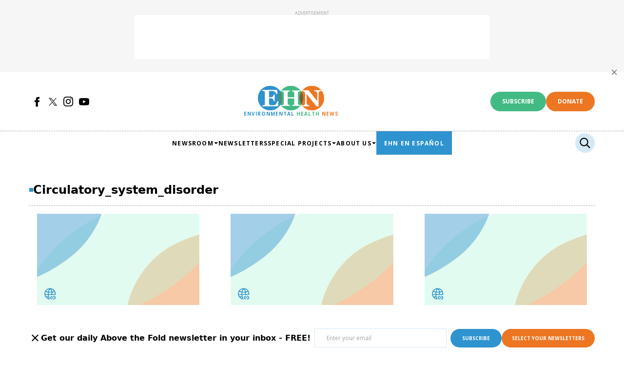

--- FILE ---
content_type: text/html; charset=utf-8
request_url: https://www.ehn.org/tag/circulatory-system-disorder
body_size: 181791
content:
<!DOCTYPE html><!-- Powered by RebelMouse. https://www.rebelmouse.com --><html lang="en"><head prefix="og: https://ogp.me/ns# article: https://ogp.me/ns/article#"><script type="application/ld+json">{"@context":"https://schema.org","@type":"CollectionPage","description":"","keywords":"Circulatory_system_disorder","name":"Circulatory_system_disorder","url":"https://www.ehn.org/circulatory-system-disorder/"}</script><style>article, aside, details, figcaption, figure, footer, header, hgroup, nav, section{display:block;}html{-webkit-text-size-adjust:100%;-ms-text-size-adjust:100%;}body{margin:0;}body, button, input, select, textarea{;}::-moz-selection{background:#145a7c;color:#fff;text-shadow:none;}::selection{background:#145a7c;color:#fff;text-shadow:none;}:focus{outline:5px auto #2684b1;}a:hover, a:active{outline:0;}q:before, q:after{content:"";content:none;}ul, ol{margin:1em 0;padding:0 0 0 40px;}nav ul, nav ol{list-style:none;list-style-image:none;margin:0;padding:0;}img{border:0;-ms-interpolation-mode:bicubic;vertical-align:middle;}svg:not(:root){overflow:hidden;}form{margin:0;}label{cursor:pointer;}button, input{line-height:normal;}button, input[type="button"], input[type="reset"], input[type="submit"]{cursor:pointer;-webkit-appearance:button;}input[type="checkbox"], input[type="radio"]{box-sizing:border-box;padding:0;}input[type="search"]::-webkit-search-decoration{-webkit-appearance:none;}button::-moz-focus-inner, input::-moz-focus-inner{border:0;padding:0;}input:invalid, textarea:invalid{background-color:#fccfcc;}.hidden{visibility:hidden;display:none !important;}.visuallyhidden.focusable:active, .visuallyhidden.focusable:focus{clip:auto;height:auto;margin:0;overflow:visible;position:static;width:auto;}.clearfix:before, .clearfix:after{content:"";}.clearfix:after{clear:both;}.clearfix{zoom:1;}html{font-size:11px;font-family:Work Sans, Helvetica, Arial;line-height:1.4;color:#000;font-weight:normal;}body, button, input, select, textarea{font-family:Work Sans, Helvetica, Arial;color:#000;}.col, body{font-size:1.6rem;line-height:1.4;}a{color:#000;text-decoration:none;}a:hover{color:#000;}.with-primary-color:hover{color:#000;}.js-tab, .js-keep-reading, .js-toggle{cursor:pointer;}button:focus, input[type="text"], input[type="email"]{outline:0;}audio, canvas, iframe, img, svg, video{vertical-align:middle;max-width:100%;}.main{background-color:#fff;position:relative;overflow:hidden;}.display-block{display:block;}.fa{font-family:FontAwesome, fontawesome-mini !important;}.fa.fa-instagram{font-size:1.15em;}.fa-googleplus:before{content:"";}.badge{display:inline-block;overflow:hidden;}.color-inherit:hover, .color-inherit{color:inherit;}.runner-spinner:before{content:"";display:block;padding-top:100%;}.sm-mt-0:not(:empty):before, .sm-mt-1:not(:empty):before, .sm-mt-2:not(:empty):before, .sm-mb-0:not(:empty):after, .sm-mb-1:not(:empty):after, .sm-mb-2:not(:empty):after, .md-mt-0:not(:empty):before, .md-mt-1:not(:empty):before, .md-mt-2:not(:empty):before, .md-mb-0:not(:empty):after, .md-mb-1:not(:empty):after, .md-mb-2:not(:empty):after, .lg-mt-0:not(:empty):before, .lg-mt-1:not(:empty):before, .lg-mt-2:not(:empty):before, .lg-mb-0:not(:empty):after, .lg-mb-1:not(:empty):after, .lg-mb-2:not(:empty):after{content:"";display:block;overflow:hidden;}.sm-mt-0:not(:empty):before{margin-bottom:0;}.sm-mt-1:not(:empty):before{margin-bottom:-10px;}.sm-mt-1 > *{margin-top:10px;}.sm-mt-2:not(:empty):before{margin-bottom:-20px;}.sm-mb-0:not(:empty):after{margin-top:0;}.sm-mb-1:not(:empty):after{margin-top:-10px;}.sm-mb-1 > *{margin-bottom:10px;}.sm-mb-2:not(:empty):after{margin-top:-20px;}.sm-mb-2 > *{margin-bottom:20px;}@media (min-width: 768px){.md-mt-0:not(:empty):before{margin-bottom:0;}}@media (min-width: 768px){.md-mt-1:not(:empty):before{margin-bottom:-10px;}}@media (min-width: 768px){.md-mt-2:not(:empty):before{margin-bottom:-20px;}}@media (min-width: 768px){.md-mb-0:not(:empty):after{margin-top:0;}}@media (min-width: 768px){.md-mb-1:not(:empty):after{margin-top:-10px;}}@media (min-width: 768px){.md-mb-2:not(:empty):after{margin-top:-20px;}}@media (min-width: 1024px){.lg-mt-0:not(:empty):before{margin-bottom:0;}}@media (min-width: 1024px){.lg-mt-1:not(:empty):before{margin-bottom:-10px;}}@media (min-width: 1024px){.lg-mt-2:not(:empty):before{margin-bottom:-20px;}}@media (min-width: 1024px){.lg-mb-0:not(:empty):after{margin-top:0;}}@media (min-width: 1024px){.lg-mb-1:not(:empty):after{margin-top:-10px;}}@media (min-width: 1024px){.lg-mb-2:not(:empty):after{margin-top:-20px;}}.mb-2 > *{margin-bottom:20px;}.mb-2 > :last-child{margin-bottom:0;}.v-sep > *{margin-bottom:20px;}@media (min-width: 768px){.v-sep > *{margin-bottom:40px;}}.v-sep > :last-child{margin-bottom:0;}@media only screen and (min-width: 768px){.hide-tablet-and-desktop{display:none !important;}}.row.px10{margin-left:-10px;margin-right:-10px;}.row.px10 > .col{padding-left:10px;padding-right:10px;}.row{margin-left:auto;margin-right:auto;overflow:hidden;}.row:after{content:"";display:table;clear:both;}.row:not(:empty){margin-bottom:-20px;}.col{margin-bottom:20px;}@media (min-width: 768px){.col{margin-bottom:40px;}}@media (min-width: 768px){.row:not(:empty){margin-bottom:-40px;}}.row .col{float:left;box-sizing:border-box;}.widget{position:relative;box-sizing:border-box;}.widget:hover .widget__headline a{color:#000;}.widget__headline{font-family:Helvetica;color:#000;cursor:pointer;}.widget__headline-text{font-family:inherit;color:inherit;word-break:break-word;}.widget__product-buy-btn:hover{color:#fff;}.rebellt-item.parallax.has-description:before, .rebellt-item.parallax.has-description:after{content:"";display:block;padding-bottom:100%;}.rebellt-item.parallax.has-description.is--mobile:before, .rebellt-item.parallax.has-description.is--mobile:after{padding-bottom:90vh;}.rebellt-ecommerce--btn:hover{color:#fff;}.rebelbar.skin-simple .rebelbar__menu-toggle:hover{color:#000;}.rebelbar.skin-simple .rebelbar__section-link:hover{color:#000;}.menu-global{display:none;width:100%;position:fixed;z-index:3;color:#fff;background-color:#1a1a1a;height:100%;font-size:1.8rem;overflow-y:auto;overflow-x:hidden;line-height:1.6em;}@media (min-width: 768px){.menu-global{display:block;max-width:320px;top:0;-webkit-transform:translate(-320px);transform:translate(-320px);transform:translate3d(-320px, 0, 0);}}@media (min-width: 768px){.menu-global, .all-content-wrapper{transition:transform .2s cubic-bezier(.2, .3, .25, .9);}}.menu-overlay{position:fixed;top:-100%;left:0;height:0;width:100%;cursor:pointer;visibility:hidden;opacity:0;transition:opacity .2s;}.rm-embed-container.rm-embed-tiktok blockquote > section:before{content:"";display:block;width:100%;height:300px;border-radius:8px;}.logo__image, .image-element__img, .rm-lazyloadable-image{max-width:100%;height:auto;}.sharebar a:hover{text-decoration:none;color:#fff;}.sharebar.with-first-button-caption:not(.enable-panel) .share:first-child:after{content:"Share";padding-left:5px;vertical-align:middle;}.share-media-panel-pinit_share:hover{opacity:.9;}@media (min-width: 768px){.sharebar.with-first-button-caption:not(.enable-panel) .share:first-child:after{content:"Share this story";padding-left:10px;vertical-align:middle;text-transform:uppercase;}}.action-btn:hover{color:#000;border:2px solid #000;border-color:#000;}.search-form__text-input:focus, .search-form__submit:focus{border:0;-webkit-box-shadow:none;-moz-box-shadow:none;box-shadow:none;outline:0;}.search-widget{position:relative;}.search-widget__input, .search-widget__submit{border:none;padding:0;margin:0;color:#000;background:none;font-size:inherit;line-height:inherit;}.social-links__link{display:inline-block;line-height:0;border-radius:50%;text-align:center;position:relative;vertical-align:middle;color:#fff;}.social-links__link:hover{color:#fff;}.social-links__link > span{position:absolute;top:0;left:0;right:0;bottom:0;}.subscription-widget .social-links__link:hover{color:#000;border-color:#000;background:none;}.newsletter-element__submit:hover{;}.social-tab-i .share-fb:after, .social-tab-i .share-tw:after{content:none;}.social-tab-i .icons-share.fb:before{content:"";}.social-tab-i .icons-share.tw:before{content:"";}.social-tab-i .icons-share.pt:before{content:"";}.social-tab-i .icons-share.tl:before{content:"";}.social-tab-i .icons-share.em:before{content:"";}.social-tab-i .icons-share.sprite-shares-close:before{content:"";}.social-tab-i .icons-share.sprite-shares-share:before{content:"";}@media only screen and (min-width: 769px){.share-tab-img:hover .social-tab-i{display:block;}}.accesibility-hidden{border:0;clip:rect(1px 1px 1px 1px);clip:rect(1px, 1px, 1px, 1px);height:1px;margin:-1px;overflow:hidden;padding:0;position:absolute;width:1px;background:#000;color:#fff;}.posts-custom .posts-wrapper:after{content:"";display:block;margin-bottom:-20px;}.posts-custom .widget{margin-bottom:20px;width:100%;}.posts-custom .widget__headline, .posts-custom .social-date{display:block;}.posts-custom[data-attr-layout_headline] .widget{vertical-align:top;}.posts-custom .posts-wrapper{margin-left:0;margin-right:0;}.posts-custom .widget{display:inline-block;}.posts-custom article{margin:0;box-sizing:border-box;font-size:1.6rem;line-height:1.4;}.posts-custom .widget__headline{font-size:1em;font-weight:700;word-wrap:break-word;}.posts-custom .widget__section{display:block;}.posts-custom .widget__head{position:relative;}.posts-custom .main-author__name:hover, .posts-custom .social-author__name:hover, .posts-custom .main-author__social-name:hover, .posts-custom .social-author__social-name:hover{color:#000;}.posts-custom[data-attr-layout_carousel] .posts-wrapper:after{margin-bottom:0 !important;}.posts-custom .slick-arrow:before{position:absolute;left:0;right:0;width:13px;bottom:0;top:0;margin:auto;height:16px;}.posts-custom .slick-arrow:hover{background:#000;opacity:1;}.posts-custom .slick-dots .slick-active button, .posts-custom .slick-dots button:hover{background:#000;}.posts-custom{font-family:Helvetica;}.posts-custom a{word-wrap:break-word;}.posts-custom .widget__shares .share:hover{color:#fff;}.infinite-scroll-wrapper:not(.rm-loading){width:1px;height:1px;}.post-splash-custom .widget__shares .share:hover{color:#fff;}.post-authors__fb-like[fb-xfbml-state="rendered"]:before{content:"Like us on Facebook";line-height:20px;display:inline-block;vertical-align:middle;margin-right:15px;}.post-pager__btn:hover{background:#000;color:#fff;}.post-pager__btn:hover .fa{padding:0 5px;}.list{display:block;padding:0;}.list__item{display:inline-block;padding:1em;}.widget__head .rm-lazyloadable-image{width:100%;}.rm-crop-16x9 > .rm-crop-spacer, .rm-crop-3x2 > .rm-crop-spacer, .rm-crop-2x1 > .rm-crop-spacer, .rm-crop-1x2 > .rm-crop-spacer, .rm-crop-3x1 > .rm-crop-spacer, .rm-crop-1x1 > .rm-crop-spacer, .rm-crop-custom > .rm-crop-spacer{display:block;}.share-plus:hover{background-color:#aaa;}.share-facebook, .share-fb{background-color:#1777f2;}.share-facebook:hover, .share-fb:hover{background-color:#318bff;}.share-twitter, .share-tw{background-color:#50abf1;}.share-twitter:hover, .share-tw:hover{background-color:#00a8e5;}.share-apple:hover{background-color:#333;}.share-linkedin:hover{background:#006da8;}.share-pinterest:hover{background:#bb2020;}.share-googleplus:hover{background-color:#c73c26;}.share-email:hover{background:#48596b;}.share-tumblr:hover{background-color:#243c53;}.share-sms:hover{background-color:#fd7e14;}.share-instagram{background-color:#3f729b;}.share-instagram:hover{background-color:#4b88b9;}.share-youtube{background-color:#cd201f;}.share-youtube:hover{background-color:#ea2524;}.share-linkedin:hover{background-color:#005d8e;}.share-slack:hover{background-color:#0077b5;}.share-openid:hover{background-color:#e6881c;}@font-face {font-family: Open Sans;font-weight: 400;font-style: normal;font-display: swap;unicode-range: U+??, U+131, U+152-153, U+2BB-2BC, U+2C6, U+2DA, U+2DC, U+304, U+308, U+329, U+2000-206F, U+2074, U+20AC, U+2122, U+2191, U+2193, U+2212, U+2215, U+FEFF, U+FFFD;src: url("https://fonts.gstatic.com/s/opensans/v36/memSYaGs126MiZpBA-UvWbX2vVnXBbObj2OVZyOOSr4dVJWUgsjZ0B4gaVIUwaEQbjA.woff2") format("woff2");}:root{--primary-color:#2e93ce;--primary-20-color:#2e93ce33;--secondary-color:#42ba83;--secondary-30-color:#42ba834d;--tertiary-color:#ed7622;--tertiary-10-color:#ed76221a;--additional-color:#f6f6f6;--white-color:#fff;--light-blue-color:#e9f9ff;--lighter-blue-color:#f4fcff;--light-orange-color:#ffe3db;--black-color:#000;--primary-text-color:var(--black-color);--secondary-text-color:#757575;--tertiary-text-color:#a4a4a4;--links-color:#000;--links-hover-color:#145da0;--text-font-size:14px;--headline-font-size-extra-large:24px;--headline-font-size-large:20px;--headline-font-size-regular:21px;--headline-font-size-small:18px;--headline-font-size-extra-small:13px;--article-h3-font-size:25px;--author-date-font-size:12px;--labels-font-size:10px;--caption-font-size:11px;--credits-font-size:10px;--button-font-size-large:16px;--button-font-size-regular:14px;--button-font-size-small:12px;--button-font-size-extra-small:10px;--navbar-menu-items-font-size:12px;--navbar-secondary-menu-items-font-size:10px;--footer-links-font-size:12px;--breadcrumb-font-size:12px;--primary-line-height:145%;--secondary-line-height:140%;--headline-font-weight:700;--subheadline-font-weight:400;--regular-text-font-weight:400;--author-date-font-weight:400;--labels-font-weight:400;--caption-font-weight:400;--credits-font-weight:400;--button-font-weight:700;--navbar-menu-items-font-weight:600;--foooter-links-font-weight:400;--breadcrumb-font-weight:400;--primary-font-family:"Open Sans", sans-serif;--secondary-font-family:Georgia, sans;--text-font-family:var(--primary-font-family);--vertical-spacing-between-modules-mobile:24px;--vertical-spacing-between-modules-desktop:32px;--horizontal-spacing-between-columns:32px;--vertical-spacing-between-module-items:24px;--horizontal-spacing-between-module-items:24px;--vertical-spacing-between-post-items:12px;--horizontal-spacing-between-post-items:24px;--vertical-spacing-between-post-body:16px;--vertical-spacing-between-post-particle:24px;--divider-color:#bebebe;--regular-container-width:934px;--large-container-width:1440px;--container-min-padding:24px;--splash-post-mobile-adjustment-margin:-16px;--links-hover-style:none;--cta-background-color:var(--primary-color);--cta-font-color:(--white-color);--headline-font-color:var(--primary-text-color);--module-headline-font-color:var(--primary-color);--topbar-height:60px;--signup-dummy-height:291px;--cards-headline-font-size:var(--headline-font-size-regular);--cards-headline-line-height:var(--primary-line-height);--cards-headline-font-family:var(--secondary-font-family);--cards-subheadline-size:var(--headline-font-size-small);--cards-subheadline-line-height:160%;--cards-subheadline-font-family:var(--primary-font-family);--cards-label-font-family:var(--primary-font-family);--cards-label-font-size:var(--labels-font-size);--cards-vertical-spacing:var(--vertical-spacing-between-module-items);--cards-horizontal-spacing:var(--horizontal-spacing-between-module-items);--cards-author-date-font-size:var(--author-date-font-size);--cards-author-date-font-family:var(--primary-font-family);}.main, .row{overflow:initial;}.clearfix:before, .clearfix:after{display:none;}body *{box-sizing:border-box;}button{padding:0;margin:0;border:0;background:none;}.sm-mb-2:not(:empty):after, .row:not(:empty), .col, .sm-mb-1 > *, .sm-mt-1:not(:empty):before, .sm-mb-1:not(:empty):after, .posts-custom .posts-wrapper:after, .mb-2 > *, .v-sep > *, .sm-mb-2 > *{margin-bottom:0;margin-top:0;}.sm-mb-2:not(:empty):after, .sm-mt-1:not(:empty):before, .sm-mb-1:not(:empty):after, .posts-custom .posts-wrapper:after, .sm-mb-2:not(:empty):after, .sm-mt-1:not(:empty):before, .sm-mb-1:not(:empty):after, .posts-custom .posts-wrapper:after{display:none;}.sm-mb-2:not(:empty):after, .row:not(:empty), .col, .sm-mb-1 > *, .sm-mt-1:not(:empty):before, .sm-mb-1:not(:empty):after, .posts-custom .posts-wrapper:after, .mb-2 > *, .sm-mt-1 > *{margin-top:0;margin-bottom:0;}.posts-custom:before, .posts-custom:after, .posts-wrapper:after, .posts-wrapper:before, .posts-custom article:before, .posts-custom article:not(:empty):after, .posts-custom article > .row:after, .posts-custom article > .row:before, .posts-custom .widget__body:after, .posts-custom .widget__body:before, .posts-custom .widget.col:after, .sm-mb-1:not(:empty):after, .row:after{display:none;}.posts-custom .widget, .posts-custom .widget .col, .posts-custom .widget__body, .posts-custom .widget__headline, .posts-custom .widget__head{margin:0;padding:0;}.widget > article .row{overflow:visible;margin:0;}.widget .row .col{float:none;margin:0;}.list{margin-left:0;margin-right:0;}.social-links{column-gap:12px;display:flex;}.social-links__link{padding:0;height:32px;width:32px;background:none;font-size:18px;margin:0;}.social-links__link:hover{background-color:unset;}.social-links__link > span{margin:0;height:auto;}.newsletter-element__submit:hover{opacity:1;}a, t .btn, input, button{transition:all .1s;}a:hover{text-decoration:var(--links-hover-style);}p{margin:0 0 1em;}p:last-child{margin:0;}body{background-color:var(--white-color);font-family:var(--primary-font-family);color:var(--primary-text-color);font-size:var(--text-font-size);line-height:var(--primary-line-height);}.container{max-width:var(--regular-container-width);margin:0 auto;padding:0 var(--container-min-padding);box-sizing:border-box;}.container.wide{max-width:var(--large-container-width);}@media (min-width: 1024px){.container{padding:0 60px;}}.with-bullet, .headline-with-bullet .widget__headline{align-items:center;column-gap:12px;display:flex;}.with-bullet:before, .headline-with-bullet .widget__headline:before{background-color:var(--primary-color);content:"";display:flex;height:8px;min-width:8px;}@media (max-width: 1023px){.with-middle-separator--mobile > h2:after{border-right:1px solid var(--tertiary-text-color);content:"";display:block;flex-grow:1;height:44px;}}.btn, .btn-wrapper > .text-element{padding:12px 24px;font-size:var(--button-font-size-large);line-height:var(--secondary-line-height);font-weight:700;display:inline-block;background-color:var(--cta-background-color);color:var(--white-color);border-radius:24px;font-family:var(--primary-font-family);text-align:center;text-transform:uppercase;}.btn a:hover, .btn-wrapper > .text-element a:hover{text-decoration:none;}.btn:hover svg{fill:var(--cta-background-color);}.btn-wrapper.see-more-button > .text-element:hover{background-color:var(--black-color);border-color:var(--black-color);}.btn-wrapper.see-more-button > .text-element:hover a{color:var(--white-color);}.arrow-right .text-element:after{content:"";width:10px;display:inline-block;height:10px;margin-left:10px;background:url("data:image/svg+xml,<svg%20xmlns=\"http://www.w3.org/2000/svg\"%20width=\"12\"%20height=\"11\"%20viewBox=\"0%200%2012%2011\"%20fill=\"none\"><path%20d=\"M6.00001%200.165955L5.1159%201.0472L8.61473%204.54095H0.983765V5.79095H8.61473L5.1159%209.28471L6.00001%2010.166L11.0163%205.16595L6.00001%200.165955Z\"%20fill=\"white\"/></svg>") center no-repeat;}.dontate__btn{background-color:var(--tertiary-color);font-size:var(--button-font-size-extra-small);}@media (hover: hover){.btn:hover, .btn-wrapper > .text-element:hover, .btn.button-load-more:hover{background-color:var(--black-color);border:none;color:var(--white-color);text-decoration:none;}}@media (hover: hover){.btn.button-load-more:hover{border:1px solid var(--black-color);}}.posts-custom .posts-wrapper{line-height:1;font-size:var(--text-font-size);display:grid;grid-row-gap:var(--vertical-spacing-between-module-items);grid-column-gap:var(--horizontal-spacing-between-module-items);}.widget .widget__body{display:flex;flex-wrap:wrap;padding:24px 12px;margin:0;row-gap:var(--vertical-spacing-between-post-items);}.widget .widget__headline{color:var(--headline-font-color);font-size:var(--cards-headline-font-size);font-family:var(--cards-headline-font-family);line-height:var(--cards-headline-line-height);margin:0;width:100%;}.widget .widget__headline:hover, .widget .widget__headline:hover > a{color:var(--links-hover-color);}.widget .widget__body:not(:has(.widget__section)) .widget__headline{padding:36px 0 0;}.widget .widget__section, .widget .post-tags-primary-link{border-bottom:1px solid var(--primary-20-color);color:var(--primary-text-color);font-family:var(--cards-label-font-family);font-weight:var(--labels-font-weight);font-size:var(--cards-label-font-size);line-height:125%;text-transform:uppercase;}.widget .widget__section{border-bottom:none;line-height:24px;text-decoration:underline var(--primary-20-color);}.widget .social-author__name:before{content:"By ";display:inline;color:var(--secondary-text-color);}.widget .social-author__name ~ .social-author__name:before{content:"and ";padding:0 4px 0 6px;}.widget .time-to-read{align-items:center;color:var(--secondary-text-color);display:inline-flex;font-family:var(--primary-font-family);font-size:var(--cards-label-font-size);font-style:normal;font-weight:400;line-height:125%;text-transform:uppercase;}.photo-caption:after{content:" ";}.widget .snark-line .badge, .widget .badge-name{color:var(--primary-text-color);font-family:var(--cards-label-font-family);font-size:var(--cards-label-font-size);font-style:normal;font-weight:var(--labels-font-weight);line-height:125%;text-transform:uppercase;}.widget .snark-line .badge, .widget .badge-list-normal .badge{align-items:center;column-gap:4px;display:flex;}.widget .snark-line .badge:before{background-position:center;background-repeat:no-repeat;background-size:contain;content:"";display:block;height:24px;width:24px;}.widget .snark-line .badge.original:before{background-image:url("data:image/svg+xml,%3Csvg%20xmlns='http://www.w3.org/2000/svg'%20width='24'%20height='24'%20viewBox='0%200%2024%2024'%20fill='none'%3E%3Cg%20clip-path='url(%23clip0_1956_52161)'%3E%3Cpath%20fill-rule='evenodd'%20clip-rule='evenodd'%20d='M1.7677%2020.1351C-0.220378%2017.4654%20-0.0932347%2013.9688%200.607849%2010.7148C1.37002%207.17741%202.33702%203.02064%205.72755%201.75625C9.03385%200.523286%2012.062%203.58067%2015.1475%205.29278C18.1044%206.93349%2022.0022%207.91332%2022.762%2011.2084C23.5388%2014.5778%2020.9786%2017.6522%2018.5689%2020.132C16.3762%2022.3884%2013.5739%2023.9007%2010.4276%2023.9013C7.11582%2023.9019%203.74573%2022.7913%201.7677%2020.1351Z'%20fill='%23D7F3D9'/%3E%3Cpath%20d='M13.4603%204.3183L13.4609%204.31872L14.4545%205.04601C14.4545%205.04602%2014.4545%205.04602%2014.4545%205.04602C14.669%205.20304%2014.9187%205.30697%2015.1818%205.34776L15.1823%205.34783L16.3994%205.53501L16.3994%205.53501C16.9184%205.61479%2017.3985%205.85801%2017.7697%206.2293C18.141%206.60059%2018.3842%207.08061%2018.464%207.5996L18.6501%208.81747L18.6502%208.81836C18.691%209.08139%2018.7949%209.33111%2018.952%209.54561L18.9521%209.54576L19.6794%2010.5383L19.6797%2010.5387C19.9908%2010.9622%2020.1586%2011.474%2020.1586%2011.9995C20.1586%2012.525%2019.9908%2013.0368%2019.6797%2013.4603L19.6794%2013.4607L18.9526%2014.4526C18.9525%2014.4528%2018.9523%2014.453%2018.9522%2014.4531C18.7942%2014.6679%2018.6906%2014.9177%2018.6501%2015.1812C18.6501%2015.1812%2018.6501%2015.1813%2018.6501%2015.1813L18.463%2016.3984L18.4629%2016.3985C18.3833%2016.9178%2018.14%2017.3981%2017.7685%2017.7696C17.397%2018.1411%2016.9167%2018.3844%2016.3974%2018.464L16.3973%2018.464L15.1806%2018.6511C15.1804%2018.6512%2015.1803%2018.6512%2015.1801%2018.6512C15.1801%2018.6512%2015.1801%2018.6512%2015.1801%2018.6512C14.9163%2018.6915%2014.6663%2018.7953%2014.4515%2018.9537C14.4514%2018.9537%2014.4513%2018.9538%2014.4512%2018.9539L13.4597%2019.6804L13.4592%2019.6807C13.0357%2019.9919%2012.524%2020.1597%2011.9985%2020.1597C11.4729%2020.1597%2010.9612%2019.9919%2010.5377%2019.6807L10.5373%2019.6804L9.54541%2018.9537C9.5453%2018.9536%209.54518%2018.9535%209.54507%2018.9534C9.33027%2018.7954%209.08039%2018.6917%208.81679%2018.6512C8.81674%2018.6512%208.81669%2018.6512%208.81665%2018.6512L7.59962%2018.464L7.5996%2018.464C7.08061%2018.3842%206.60059%2018.141%206.2293%2017.7697C5.85801%2017.3985%205.61479%2016.9184%205.53501%2016.3994L5.53501%2016.3994L5.3479%2015.1827C5.34789%2015.1826%205.34788%2015.1826%205.34787%2015.1825C5.30759%2014.9187%205.20385%2014.6687%205.04558%2014.4539C5.04544%2014.4537%205.04531%2014.4535%205.04518%2014.4534L4.3186%2013.4618L4.3183%2013.4614C4.00715%2013.0379%203.83936%2012.5261%203.83936%2012.0006C3.83936%2011.4751%204.00715%2010.9633%204.3183%2010.5398L4.3186%2010.5394L5.0459%209.54683L5.04601%209.54668C5.20303%209.33218%205.30696%209.08246%205.34776%208.81943L5.34785%208.81882L5.53501%207.5996C5.53501%207.59958%205.53502%207.59955%205.53502%207.59952C5.61482%207.08056%205.85803%206.60057%206.2293%206.2293C6.60058%205.85801%207.08059%205.6148%207.59957%205.53501C7.59958%205.53501%207.59959%205.53501%207.5996%205.53501L8.81781%205.34784L8.81835%205.34776C9.08139%205.30696%209.33111%205.20303%209.54561%205.04601L9.54576%205.0459L10.5383%204.3186L10.5387%204.3183C10.9622%204.00715%2011.474%203.83936%2011.9995%203.83936C12.525%203.83936%2013.0368%204.00715%2013.4603%204.3183Z'%20stroke='%234B893C'%20stroke-width='0.792'/%3E%3Cpath%20d='M8.55664%2011.9477L10.976%2014.3673L15.5345%209.80859'%20stroke='%234B893C'%20stroke-width='0.792'/%3E%3C/g%3E%3Cdefs%3E%3CclipPath%20id='clip0_1956_52161'%3E%3Crect%20width='24'%20height='24'%20fill='white'/%3E%3C/clipPath%3E%3C/defs%3E%3C/svg%3E");}.widget .snark-line .badge.sponsored:before{background-image:url("data:image/svg+xml,%3Csvg%20xmlns='http://www.w3.org/2000/svg'%20width='25'%20height='25'%20viewBox='0%200%2025%2025'%20fill='none'%3E%3Cg%20clip-path='url(%23clip0_1956_83160)'%3E%3Cpath%20fill-rule='evenodd'%20clip-rule='evenodd'%20d='M2.43469%2020.8014C0.446613%2018.1317%200.573755%2014.6351%201.27484%2011.3812C2.03701%207.84372%203.00401%203.68695%206.39454%202.42257C9.70084%201.1896%2012.729%204.24698%2015.8145%205.9591C18.7714%207.59981%2022.6692%208.57963%2023.429%2011.8747C24.2058%2015.2441%2021.6456%2018.3186%2019.2359%2020.7983C17.0432%2023.0547%2014.2409%2024.567%2011.0946%2024.5676C7.78281%2024.5682%204.41272%2023.4576%202.43469%2020.8014Z'%20fill='%23FFE3DB'/%3E%3Cpath%20d='M8.29826%2012.0786L8.26833%2011.9896L8.20165%2011.9235L5.93059%209.67319C5.23111%208.9801%205.22046%207.85292%205.90671%207.14673L7.04771%205.97259C7.74351%205.25658%208.88981%205.2458%209.59896%205.94859L11.9094%208.23828L11.9757%208.30403L12.0644%208.3332L15.2673%209.38618L9.38229%2015.3013L8.29826%2012.0786Z'%20stroke='%23E53908'%20stroke-width='0.792'%20stroke-linecap='round'/%3E%3Cpath%20d='M16.5283%2011.568L21.1717%2010.4291M11.2587%2016.6314L9.99512%2021.2227M13.6557%2016.3705L14.3474%2019.1336M15.4848%2015.5473L18.8041%2018.8202M16.3717%2013.725L18.9782%2014.3983M13.6557%2011.568C13.7981%2011.7101%2013.8948%2011.8692%2013.9721%2012.0549C14.0493%2012.2406%2014.0893%2012.4398%2014.0896%2012.641C14.0899%2012.8422%2014.0506%2013.0414%2013.9739%2013.2274C13.8972%2013.4134%2013.7846%2013.5825%2013.6426%2013.725C13.5005%2013.8674%2013.3318%2013.9806%2013.1461%2014.0578C12.9603%2014.1351%2012.7612%2014.1751%2012.56%2014.1754C12.3588%2014.1757%2012.1595%2014.1364%2011.9735%2014.0597C11.7876%2013.983%2011.6387%2013.8805%2011.4963%2013.7385'%20stroke='%23E53908'%20stroke-width='0.792'%20stroke-linecap='round'/%3E%3C/g%3E%3Cdefs%3E%3CclipPath%20id='clip0_1956_83160'%3E%3Crect%20width='24'%20height='24'%20fill='white'%20transform='translate(0.666992%200.666138)'/%3E%3C/clipPath%3E%3C/defs%3E%3C/svg%3E");}.widget .snark-line .badge.collaboration:before{background-image:url("[data-uri]");}.widget .snark-line .badge.opinion:before{background-image:url("data:image/svg+xml,%3Csvg%20xmlns='http://www.w3.org/2000/svg'%20width='75'%20height='75'%20viewBox='0%200%2075%2075'%20fill='none'%3E%3Cg%20clip-path='url(%23clip0_627_8831)'%3E%3Cpath%20fill-rule='evenodd'%20clip-rule='evenodd'%20d='M5.52442%2062.9225C-0.688313%2054.5798%20-0.290992%2043.6528%201.8999%2033.4843C4.28167%2022.4298%207.30354%209.43987%2017.899%205.48867C28.2311%201.63565%2037.6941%2011.1899%2047.3364%2016.5403C56.5765%2021.6675%2068.7573%2024.7295%2071.1315%2035.0267C73.5591%2045.5559%2065.5585%2055.1636%2058.0281%2062.9129C51.176%2069.9642%2042.4188%2074.6901%2032.5867%2074.6919C22.2373%2074.6938%2011.7058%2071.2231%205.52442%2062.9225Z'%20fill='%23DEE9FF'/%3E%3Cpath%20fill-rule='evenodd'%20clip-rule='evenodd'%20d='M17.1783%2024.0652H24.1304L53.5434%2013.3696V56.1521L24.1304%2045.4565H17.1783C13.634%2045.4565%2010.7609%2042.5833%2010.7609%2039.0391V30.4826C10.7609%2026.9384%2013.634%2024.0652%2017.1783%2024.0652Z'%20stroke='%231645A4'%20stroke-width='2.47585'%20stroke-linecap='round'%20stroke-linejoin='round'/%3E%3Cpath%20fill-rule='evenodd'%20clip-rule='evenodd'%20d='M53.5435%2024.0651C59.8816%2024.9564%2064.2391%2028.5216%2064.2391%2034.7607C64.2391%2040.9999%2059.8816%2044.5651%2053.5435%2045.4564V24.0651Z'%20stroke='%231645A4'%20stroke-width='2.47585'%20stroke-linecap='round'%20stroke-linejoin='round'/%3E%3Cpath%20d='M24.1304%2042.7827V26.7392'%20stroke='%231645A4'%20stroke-width='2.47585'%20stroke-linecap='round'%20stroke-linejoin='round'/%3E%3Cpath%20d='M24.1304%2061.4999L16.1087%2045.4564'%20stroke='%231645A4'%20stroke-width='2.47585'%20stroke-linecap='round'%20stroke-linejoin='round'/%3E%3C/g%3E%3Cdefs%3E%3CclipPath%20id='clip0_627_8831'%3E%3Crect%20width='75'%20height='75'%20fill='white'/%3E%3C/clipPath%3E%3C/defs%3E%3C/svg%3E");}.widget .snark-line .badge.opinion--green:before{background-image:url("data:image/svg+xml,%3Csvg%20xmlns='http://www.w3.org/2000/svg'%20width='75'%20height='75'%20viewBox='0%200%2075%2075'%20fill='none'%3E%3Cg%20clip-path='url(%23clip0_808_35508)'%3E%3Cpath%20fill-rule='evenodd'%20clip-rule='evenodd'%20d='M5.52381%2062.9226C-0.688923%2054.5799%20-0.291602%2043.6529%201.89929%2033.4844C4.28106%2022.4299%207.30293%209.43999%2017.8984%205.48879C28.2305%201.63577%2037.6935%2011.1901%2047.3358%2016.5404C56.5759%2021.6677%2068.7567%2024.7296%2071.1309%2035.0268C73.5585%2045.5561%2065.5579%2055.1637%2058.0275%2062.913C51.1754%2069.9643%2042.4182%2074.6902%2032.5861%2074.692C22.2367%2074.6939%2011.7052%2071.2232%205.52381%2062.9226Z'%20fill='%23D7F3D9'/%3E%3Cpath%20fill-rule='evenodd'%20clip-rule='evenodd'%20d='M17.1772%2024.0653H24.1293L53.5423%2013.3696V56.1522L24.1293%2045.4566H17.1772C13.6329%2045.4566%2010.7598%2042.5834%2010.7598%2039.0392V30.4827C10.7598%2026.9384%2013.6329%2024.0653%2017.1772%2024.0653Z'%20stroke='%234B893C'%20stroke-width='2.47585'%20stroke-linecap='round'%20stroke-linejoin='round'/%3E%3Cpath%20fill-rule='evenodd'%20clip-rule='evenodd'%20d='M53.543%2024.0649C59.8811%2024.9562%2064.2386%2028.5215%2064.2386%2034.7606C64.2386%2040.9997%2059.8811%2044.5649%2053.543%2045.4562V24.0649Z'%20stroke='%234B893C'%20stroke-width='2.47585'%20stroke-linecap='round'%20stroke-linejoin='round'/%3E%3Cpath%20d='M24.1289%2042.7827V26.7393'%20stroke='%234B893C'%20stroke-width='2.47585'%20stroke-linecap='round'%20stroke-linejoin='round'/%3E%3Cpath%20d='M24.1292%2061.5L16.1074%2045.4565'%20stroke='%234B893C'%20stroke-width='2.47585'%20stroke-linecap='round'%20stroke-linejoin='round'/%3E%3C/g%3E%3Cdefs%3E%3CclipPath%20id='clip0_808_35508'%3E%3Crect%20width='75'%20height='75'%20fill='white'/%3E%3C/clipPath%3E%3C/defs%3E%3C/svg%3E");}.widget .snark-line .badge.curated-content:before{background-image:url("data:image/svg+xml,%3Csvg%20xmlns='http://www.w3.org/2000/svg'%20width='75'%20height='75'%20viewBox='0%200%2075%2075'%20fill='none'%3E%3Cg%20clip-path='url(%23clip0_808_35505)'%3E%3Cpath%20fill-rule='evenodd'%20clip-rule='evenodd'%20d='M5.52381%2062.9226C-0.688919%2054.5799%20-0.291595%2043.653%201.89929%2033.4844C4.28107%2022.4299%207.30293%209.44%2017.8984%205.4888C28.2305%201.63578%2037.6935%2011.1901%2047.3358%2016.5404C56.5759%2021.6677%2068.7567%2024.7296%2071.1309%2035.0268C73.5585%2045.5561%2065.5579%2055.1637%2058.0275%2062.913C51.1754%2069.9643%2042.4182%2074.6902%2032.5861%2074.692C22.2367%2074.6939%2011.7052%2071.2232%205.52381%2062.9226Z'%20fill='%23FFEDE0'/%3E%3Cpath%20d='M14.0215%2016.6304V53.1521C14.0215%2054.5358%2014.5712%2055.8629%2015.5496%2056.8414C16.5281%2057.8198%2017.8551%2058.3695%2019.2389%2058.3695H55.7606C57.1443%2058.3695%2058.4714%2057.8198%2059.4499%2056.8414C60.4283%2055.8629%2060.978%2054.5358%2060.978%2053.1521V27.0652H50.5432'%20stroke='%23D47635'%20stroke-width='2.475'%20stroke-linecap='round'%20stroke-linejoin='round'/%3E%3Cpath%20d='M14.0215%2016.6304H50.5432V53.1521C50.5432%2054.5358%2051.0929%2055.8629%2052.0714%2056.8414C53.0498%2057.8198%2054.3769%2058.3695%2055.7606%2058.3695M40.1084%2027.0652H24.4563M40.1084%2037.4999H29.6737'%20stroke='%23D47635'%20stroke-width='2.475'%20stroke-linecap='round'%20stroke-linejoin='round'/%3E%3C/g%3E%3Cdefs%3E%3CclipPath%20id='clip0_808_35505'%3E%3Crect%20width='75'%20height='75'%20fill='white'/%3E%3C/clipPath%3E%3C/defs%3E%3C/svg%3E");}.widget .snark-line .badge.original-content:before{background-image:url("data:image/svg+xml,%3Csvg%20xmlns='http://www.w3.org/2000/svg'%20width='75'%20height='75'%20viewBox='0%200%2075%2075'%20fill='none'%3E%3Cg%20clip-path='url(%23clip0_808_35502)'%3E%3Cpath%20fill-rule='evenodd'%20clip-rule='evenodd'%20d='M5.52381%2062.9226C-0.688919%2054.5799%20-0.291598%2043.653%201.89929%2033.4844C4.28107%2022.4299%207.30293%209.44%2017.8984%205.4888C28.2305%201.63578%2037.6935%2011.1901%2047.3358%2016.5404C56.5759%2021.6677%2068.7567%2024.7296%2071.1309%2035.0268C73.5585%2045.5561%2065.5579%2055.1637%2058.0275%2062.913C51.1754%2069.9643%2042.4182%2074.6902%2032.5861%2074.692C22.2367%2074.6939%2011.7052%2071.2232%205.52381%2062.9226Z'%20fill='%23DEE9FF'/%3E%3Cpath%20d='M42.0627%2013.4954L42.0645%2013.4967L45.1696%2015.7695C45.1696%2015.7695%2045.1696%2015.7695%2045.1696%2015.7695C45.8399%2016.2602%2046.6203%2016.585%2047.4422%2016.7125L47.4438%2016.7127L51.2474%2017.2976L51.2475%2017.2976C52.8693%2017.547%2054.3694%2018.307%2055.5297%2019.4673C56.69%2020.6276%2057.45%2022.1276%2057.6994%2023.7495L58.2808%2027.5553L58.2812%2027.5581C58.4087%2028.3801%2058.7334%2029.1605%2059.2241%2029.8308L59.2245%2029.8312L61.4973%2032.933L61.4982%2032.9342C62.4706%2034.2577%2062.9949%2035.857%2062.9949%2037.4992C62.9949%2039.1415%2062.4706%2040.7408%2061.4982%2042.0642L61.4973%2042.0655L59.2261%2045.165C59.2257%2045.1655%2059.2253%2045.1661%2059.2249%2045.1666C58.7312%2045.8378%2058.4072%2046.6187%2058.2809%2047.4424L57.696%2051.2456L57.696%2051.246C57.447%2052.8688%2056.6868%2054.3698%2055.5259%2055.5307C54.365%2056.6916%2052.864%2057.4518%2051.2412%2057.7008L51.2408%2057.7008L47.4386%2058.2855C46.6141%2058.4113%2045.8326%2058.7355%2045.1612%2059.2302C45.1606%2059.2306%2045.16%2059.2311%2045.1593%2059.2315L42.0607%2061.5021L42.0594%2061.503C40.736%2062.4754%2039.1367%2062.9997%2037.4944%2062.9997C35.8522%2062.9997%2034.2529%2062.4754%2032.9294%2061.503L32.9282%2061.5021L29.8287%2059.2309C29.8281%2059.2305%2029.8276%2059.2301%2029.827%2059.2297C29.1558%2058.736%2028.375%2058.412%2027.5513%2058.2857L23.7481%2057.7008L23.748%2057.7008C22.1262%2057.4515%2020.6261%2056.6915%2019.4658%2055.5312C18.3055%2054.3709%2017.5455%2052.8708%2017.2962%2051.249L17.2962%2051.2489L16.7115%2047.4467C16.7114%2047.4464%2016.7114%2047.446%2016.7113%2047.4456C16.5854%2046.6214%2016.2612%2045.8402%2015.7666%2045.169C15.7662%2045.1685%2015.7658%2045.168%2015.7655%2045.1675L13.4949%2042.0688L13.494%2042.0676C12.5216%2040.7441%2011.9973%2039.1448%2011.9973%2037.5026C11.9973%2035.8603%2012.5216%2034.261%2013.494%2032.9376L13.4949%2032.9363L15.7677%2029.8346L15.7681%2029.8341C16.2587%2029.1638%2016.5835%2028.3834%2016.711%2027.5614L16.7113%2027.5596L17.2962%2023.7495C17.2962%2023.7494%2017.2962%2023.7493%2017.2962%2023.7492C17.5456%2022.1275%2018.3056%2020.6275%2019.4658%2019.4673C20.6261%2018.307%2022.1261%2017.547%2023.7479%2017.2977C23.748%2017.2976%2023.748%2017.2976%2023.748%2017.2976L27.5549%2016.7127L27.5566%2016.7125C28.3786%2016.585%2029.159%2016.2602%2029.8293%2015.7695L29.8298%2015.7692L32.9315%2013.4963L32.9328%2013.4954C34.2562%2012.5231%2035.8555%2011.9987%2037.4978%2011.9987C39.14%2011.9987%2040.7393%2012.5231%2042.0627%2013.4954Z'%20stroke='%231645A4'%20stroke-width='2.475'/%3E%3Cpath%20d='M26.7383%2037.3371L34.2988%2044.8983L48.544%2030.6523'%20stroke='%231645A4'%20stroke-width='2.475'/%3E%3C/g%3E%3Cdefs%3E%3CclipPath%20id='clip0_808_35502'%3E%3Crect%20width='75'%20height='75'%20fill='white'/%3E%3C/clipPath%3E%3C/defs%3E%3C/svg%3E");}.widget .snark-line .badge.linkout:before{content:unset;}.widget .snark-line .badge.linkout a{display:flex;min-height:24px;align-items:center;}.widget .snark-line .badge.linkout a:before{align-items:center;background-image:url("data:image/svg+xml,%3Csvg%20xmlns='http://www.w3.org/2000/svg'%20width='10'%20height='9'%20viewBox='0%200%2010%209'%20fill='none'%3E%3Cpath%20d='M7.66667%204.94363V7.6103C7.66667%207.84605%207.57302%208.07214%207.40632%208.23884C7.23962%208.40554%207.01353%208.49919%206.77778%208.49919H1.88889C1.65314%208.49919%201.42705%208.40554%201.26035%208.23884C1.09365%208.07214%201%207.84605%201%207.6103V2.72141C1%202.48566%201.09365%202.25957%201.26035%202.09287C1.42705%201.92617%201.65314%201.83252%201.88889%201.83252H4.55556'%20stroke='black'%20stroke-width='0.79'%20stroke-linecap='round'%20stroke-linejoin='round'/%3E%3Cpath%20d='M6.3335%200.499023H9.00016V3.16569'%20stroke='black'%20stroke-width='0.79'%20stroke-linecap='round'%20stroke-linejoin='round'/%3E%3Cpath%20d='M4.11133%205.38791L9.00022%200.499023'%20stroke='black'%20stroke-width='0.79'%20stroke-linecap='round'%20stroke-linejoin='round'/%3E%3C/svg%3E");background-size:cover;content:"";display:flex;justify-content:center;min-width:8px;height:8px;width:8px;}.badge-list-normal:has(img[src="https://assets.rebelmouse.io/eyJhbGciOiJIUzI1NiIsInR5cCI6IkpXVCJ9.eyJpbWFnZSI6Imh0dHBzOi8vYXNzZXRzLnJibC5tcy8yMjEwMzM3OS9vcmlnaW4uanBnIiwiZXhwaXJlc19hdCI6MTcxNTA0ODQ2MH0.LtqPS074YYRuqdD_vbQ-_80fP_DskZ7Ji6VAEN7GStI/img.jpg?width=210"]), .badge-list-normal:has(img[src="https://assets.rebelmouse.io/eyJhbGciOiJIUzI1NiIsInR5cCI6IkpXVCJ9.eyJpbWFnZSI6Imh0dHBzOi8vYXNzZXRzLnJibC5tcy8xMTQzMjE0My9vcmlnaW4uanBnIiwiZXhwaXJlc19hdCI6MTcyMjk2MDk3OX0.xUuHpHDK735SnQmsykfq0Vps0fUYaC4-fweGTIs1EsQ/img.jpg?width=210"]), .badge-list-normal:has(img[src="https://assets.rebelmouse.io/eyJhbGciOiJIUzI1NiIsInR5cCI6IkpXVCJ9.eyJpbWFnZSI6Imh0dHBzOi8vYXNzZXRzLnJibC5tcy8yMDU2MzMxNy9vcmlnaW4uanBnIiwiZXhwaXJlc19hdCI6MTc2NDIyNzE3NX0.DB7VwgQ4KQ_zbJfFHrs7znmJneUIkKVMUUvRfytzHBQ/img.jpg?width=210"]), .badge-list-normal:has(img[src="https://assets.rebelmouse.io/eyJhbGciOiJIUzI1NiIsInR5cCI6IkpXVCJ9.eyJpbWFnZSI6Imh0dHBzOi8vYXNzZXRzLnJibC5tcy8yMDU2MzAxMS9vcmlnaW4uanBnIiwiZXhwaXJlc19hdCI6MTc1NjU5NjgyOH0.v7V4Z6zWtQlHhzSLVyF95fAQUd-3TiKu1D21j4u9ho4/img.jpg?width=210"]), .badge-list-normal:has(img[src="https://assets.rebelmouse.io/eyJhbGciOiJIUzI1NiIsInR5cCI6IkpXVCJ9.eyJpbWFnZSI6Imh0dHBzOi8vYXNzZXRzLnJibC5tcy8yMDUyNDkyMy9vcmlnaW4uanBnIiwiZXhwaXJlc19hdCI6MTc2Njc4MTM5Mn0.3qwaCR6d0pTlVq7NhtWD6rRi-nbGOZUZqNvRZfxjA0E/img.jpg?width=210"]){display:none;}.fa-facebook:before, .fa-twitter:before, .fa-instagram:before, .fa-youtube:before, .fa-pinterest:before, .fa-envelope:before, .fa-reddit-alien:before, .fa-linkedin:before{background-size:contain;background-position:center;background-repeat:no-repeat;content:"";display:block;height:32px;width:32px;}.fa-facebook:before{background-image:url("data:image/svg+xml,%3Csvg%20xmlns='http://www.w3.org/2000/svg'%20width='32'%20height='32'%20viewBox='0%200%2032%2032'%20fill='none'%3E%3Cpath%20fill-rule='evenodd'%20clip-rule='evenodd'%20d='M16%2032C24.8366%2032%2032%2024.8366%2032%2016C32%207.16344%2024.8366%200%2016%200C7.16344%200%200%207.16344%200%2016C0%2024.8366%207.16344%2032%2016%2032Z'%20fill='none'/%3E%3Cpath%20d='M11.3945%2017.2574H13.5531V26.1439C13.5531%2026.3194%2013.6953%2026.4615%2013.8707%2026.4615H17.5307C17.7062%2026.4615%2017.8483%2026.3194%2017.8483%2026.1439V17.2992H20.3298C20.4912%2017.2992%2020.6269%2017.1781%2020.6453%2017.0179L21.0222%2013.7463C21.0326%2013.6563%2021.0041%2013.5661%2020.9438%2013.4986C20.8835%2013.431%2020.7973%2013.3923%2020.7068%2013.3923H17.8485V11.3415C17.8485%2010.7233%2018.1813%2010.4098%2018.8379%2010.4098C18.9315%2010.4098%2020.7068%2010.4098%2020.7068%2010.4098C20.8822%2010.4098%2021.0244%2010.2676%2021.0244%2010.0922V7.0892C21.0244%206.91375%2020.8822%206.77158%2020.7068%206.77158H18.1312C18.113%206.77069%2018.0727%206.76923%2018.0132%206.76923C17.5663%206.76923%2016.013%206.85696%2014.786%207.98577C13.4265%209.23668%2013.6154%2010.7344%2013.6606%2010.9941V13.3923H11.3945C11.2191%2013.3923%2011.0769%2013.5344%2011.0769%2013.7099V16.9397C11.0769%2017.1151%2011.2191%2017.2574%2011.3945%2017.2574Z'%20fill='black'/%3E%3C/svg%3E");}.fa-facebook:hover:before{background-image:url("data:image/svg+xml,%3Csvg%20xmlns='http://www.w3.org/2000/svg'%20width='32'%20height='32'%20viewBox='0%200%2032%2032'%20fill='none'%3E%3Cpath%20fill-rule='evenodd'%20clip-rule='evenodd'%20d='M16%2032C24.8366%2032%2032%2024.8366%2032%2016C32%207.16344%2024.8366%200%2016%200C7.16344%200%200%207.16344%200%2016C0%2024.8366%207.16344%2032%2016%2032Z'%20fill='none'/%3E%3Cpath%20d='M11.3945%2017.2574H13.5531V26.1439C13.5531%2026.3194%2013.6953%2026.4615%2013.8707%2026.4615H17.5307C17.7062%2026.4615%2017.8483%2026.3194%2017.8483%2026.1439V17.2992H20.3298C20.4912%2017.2992%2020.6269%2017.1781%2020.6453%2017.0179L21.0222%2013.7463C21.0326%2013.6563%2021.0041%2013.5661%2020.9438%2013.4986C20.8835%2013.431%2020.7973%2013.3923%2020.7068%2013.3923H17.8485V11.3415C17.8485%2010.7233%2018.1813%2010.4098%2018.8379%2010.4098C18.9315%2010.4098%2020.7068%2010.4098%2020.7068%2010.4098C20.8822%2010.4098%2021.0244%2010.2676%2021.0244%2010.0922V7.0892C21.0244%206.91375%2020.8822%206.77158%2020.7068%206.77158H18.1312C18.113%206.77069%2018.0727%206.76923%2018.0132%206.76923C17.5663%206.76923%2016.013%206.85696%2014.786%207.98577C13.4265%209.23668%2013.6154%2010.7344%2013.6606%2010.9941V13.3923H11.3945C11.2191%2013.3923%2011.0769%2013.5344%2011.0769%2013.7099V16.9397C11.0769%2017.1151%2011.2191%2017.2574%2011.3945%2017.2574Z'%20fill='%23145DA0'/%3E%3C/svg%3E");}.fa-twitter:before{background-image:url("data:image/svg+xml,%3Csvg%20xmlns='http://www.w3.org/2000/svg'%20width='32'%20height='32'%20viewBox='0%200%2032%2032'%20fill='none'%3E%3Cpath%20fill-rule='evenodd'%20clip-rule='evenodd'%20d='M16%2032C24.8366%2032%2032%2024.8366%2032%2016C32%207.16344%2024.8366%200%2016%200C7.16344%200%200%207.16344%200%2016C0%2024.8366%207.16344%2032%2016%2032Z'%20fill='none'/%3E%3Cpath%20d='M8.16588%208.7002L14.6522%2017.3728L8.125%2024.4241H9.59412L15.3088%2018.2505L19.9259%2024.4241H24.925L18.0736%2015.2637L24.1491%208.7002H22.68L17.4173%2014.3858L13.165%208.7002H8.16588ZM10.3263%209.78223H12.6229L22.7643%2023.342H20.4677L10.3263%209.78223Z'%20fill='black'/%3E%3C/svg%3E");}.fa-twitter:hover:before{background-image:url("data:image/svg+xml,%3Csvg%20xmlns='http://www.w3.org/2000/svg'%20width='32'%20height='32'%20viewBox='0%200%2032%2032'%20fill='none'%3E%3Cpath%20fill-rule='evenodd'%20clip-rule='evenodd'%20d='M16%2032C24.8366%2032%2032%2024.8366%2032%2016C32%207.16344%2024.8366%200%2016%200C7.16344%200%200%207.16344%200%2016C0%2024.8366%207.16344%2032%2016%2032Z'%20fill='none'/%3E%3Cpath%20d='M8.16588%208.7002L14.6522%2017.3728L8.125%2024.4241H9.59412L15.3088%2018.2505L19.9259%2024.4241H24.925L18.0736%2015.2637L24.1491%208.7002H22.68L17.4173%2014.3858L13.165%208.7002H8.16588ZM10.3263%209.78223H12.6229L22.7643%2023.342H20.4677L10.3263%209.78223Z'%20fill='%23145DA0'/%3E%3C/svg%3E");}.fa-instagram:before{background-image:url("data:image/svg+xml,%3Csvg%20xmlns='http://www.w3.org/2000/svg'%20width='20'%20height='20'%20viewBox='0%200%2020%2020'%20fill='none'%3E%3Cpath%20d='M9.99603%201.80159C12.6667%201.80159%2012.9802%201.81349%2014.0357%201.86111C15.0119%201.90476%2015.5397%202.06746%2015.8929%202.20635C16.3611%202.38889%2016.6944%202.60317%2017.0437%202.95238C17.3929%203.30158%2017.6111%203.63492%2017.7897%204.10317C17.9246%204.45635%2018.0913%204.98412%2018.1349%205.96031C18.1825%207.01587%2018.1944%207.32936%2018.1944%209.99999C18.1944%2012.6706%2018.1825%2012.9841%2018.1349%2014.0397C18.0913%2015.0159%2017.9286%2015.5436%2017.7897%2015.8968C17.6071%2016.3651%2017.3929%2016.6984%2017.0437%2017.0476C16.6944%2017.3968%2016.3611%2017.6151%2015.8929%2017.7936C15.5397%2017.9286%2015.0119%2018.0952%2014.0357%2018.1389C12.9802%2018.1865%2012.6667%2018.1984%209.99603%2018.1984C7.3254%2018.1984%207.01191%2018.1865%205.95635%2018.1389C4.98016%2018.0952%204.45238%2017.9325%204.09921%2017.7936C3.63095%2017.6111%203.29762%2017.3968%202.94841%2017.0476C2.59921%2016.6984%202.38095%2016.3651%202.20238%2015.8968C2.06746%2015.5436%201.90079%2015.0159%201.85714%2014.0397C1.80952%2012.9841%201.79762%2012.6706%201.79762%209.99999C1.79762%207.32936%201.80952%207.01587%201.85714%205.96031C1.90079%204.98412%202.06349%204.45635%202.20238%204.10317C2.38492%203.63492%202.59921%203.30158%202.94841%202.95238C3.29762%202.60317%203.63095%202.38492%204.09921%202.20635C4.45238%202.07143%204.98016%201.90476%205.95635%201.86111C7.01191%201.80952%207.32937%201.80159%209.99603%201.80159ZM9.99603%200C7.28175%200%206.94048%200.0119047%205.87302%200.0595238C4.80952%200.107143%204.08333%200.277778%203.44841%200.523809C2.78968%200.777777%202.23413%201.12301%201.67857%201.67857C1.12302%202.23412%200.781746%202.79365%200.52381%203.44841C0.277778%204.08333%200.107143%204.80952%200.0595238%205.87698C0.0119048%206.94047%200%207.28174%200%209.99602C0%2012.7103%200.0119048%2013.0516%200.0595238%2014.119C0.107143%2015.1825%200.277778%2015.9087%200.52381%2016.5476C0.777778%2017.2063%201.12302%2017.7619%201.67857%2018.3174C2.23413%2018.873%202.79365%2019.2143%203.44841%2019.4722C4.08333%2019.7182%204.80952%2019.8889%205.87698%2019.9365C6.94445%2019.9841%207.28175%2019.996%2010%2019.996C12.7183%2019.996%2013.0556%2019.9841%2014.123%2019.9365C15.1865%2019.8889%2015.9127%2019.7182%2016.5516%2019.4722C17.2103%2019.2182%2017.7659%2018.873%2018.3214%2018.3174C18.877%2017.7619%2019.2183%2017.2024%2019.4762%2016.5476C19.7222%2015.9127%2019.8929%2015.1865%2019.9405%2014.119C19.9881%2013.0516%2020%2012.7143%2020%209.99602C20%207.27777%2019.9881%206.94047%2019.9405%205.87301C19.8929%204.80952%2019.7222%204.08333%2019.4762%203.44444C19.2222%202.78571%2018.877%202.23016%2018.3214%201.6746C17.7659%201.11905%2017.2064%200.777777%2016.5516%200.519841C15.9167%200.273809%2015.1905%200.103175%2014.123%200.0555555C13.0516%200.0119047%2012.7103%200%209.99603%200Z'%20fill='black'/%3E%3Cpath%20d='M9.996%204.86505C7.16267%204.86505%204.86108%207.16267%204.86108%209.99997C4.86108%2012.8373%207.1587%2015.1349%209.996%2015.1349C12.8333%2015.1349%2015.1309%2012.8373%2015.1309%209.99997C15.1309%207.16267%2012.8333%204.86505%209.996%204.86505ZM9.996%2013.3293C8.15473%2013.3293%206.66267%2011.8373%206.66267%209.996C6.66267%208.15473%208.15473%206.66267%209.996%206.66267C11.8373%206.66267%2013.3293%208.15473%2013.3293%209.996C13.3293%2011.8373%2011.8373%2013.3293%209.996%2013.3293Z'%20fill='black'/%3E%3Cpath%20d='M15.3334%205.85715C15.9953%205.85715%2016.5318%205.3206%2016.5318%204.65874C16.5318%203.99687%2015.9953%203.46033%2015.3334%203.46033C14.6716%203.46033%2014.135%203.99687%2014.135%204.65874C14.135%205.3206%2014.6716%205.85715%2015.3334%205.85715Z'%20fill='black'/%3E%3C/svg%3E");background-size:auto;}.fa-instagram:hover:before{background-image:url("data:image/svg+xml,%3Csvg%20xmlns='http://www.w3.org/2000/svg'%20width='20'%20height='20'%20viewBox='0%200%2020%2020'%20fill='none'%3E%3Cpath%20d='M9.99603%201.80159C12.6667%201.80159%2012.9802%201.81349%2014.0357%201.86111C15.0119%201.90476%2015.5397%202.06746%2015.8929%202.20635C16.3611%202.38889%2016.6944%202.60317%2017.0437%202.95238C17.3929%203.30158%2017.6111%203.63492%2017.7897%204.10317C17.9246%204.45635%2018.0913%204.98412%2018.1349%205.96031C18.1825%207.01587%2018.1944%207.32936%2018.1944%209.99999C18.1944%2012.6706%2018.1825%2012.9841%2018.1349%2014.0397C18.0913%2015.0159%2017.9286%2015.5436%2017.7897%2015.8968C17.6071%2016.3651%2017.3929%2016.6984%2017.0437%2017.0476C16.6944%2017.3968%2016.3611%2017.6151%2015.8929%2017.7936C15.5397%2017.9286%2015.0119%2018.0952%2014.0357%2018.1389C12.9802%2018.1865%2012.6667%2018.1984%209.99603%2018.1984C7.3254%2018.1984%207.01191%2018.1865%205.95635%2018.1389C4.98016%2018.0952%204.45238%2017.9325%204.09921%2017.7936C3.63095%2017.6111%203.29762%2017.3968%202.94841%2017.0476C2.59921%2016.6984%202.38095%2016.3651%202.20238%2015.8968C2.06746%2015.5436%201.90079%2015.0159%201.85714%2014.0397C1.80952%2012.9841%201.79762%2012.6706%201.79762%209.99999C1.79762%207.32936%201.80952%207.01587%201.85714%205.96031C1.90079%204.98412%202.06349%204.45635%202.20238%204.10317C2.38492%203.63492%202.59921%203.30158%202.94841%202.95238C3.29762%202.60317%203.63095%202.38492%204.09921%202.20635C4.45238%202.07143%204.98016%201.90476%205.95635%201.86111C7.01191%201.80952%207.32937%201.80159%209.99603%201.80159ZM9.99603%200C7.28175%200%206.94048%200.0119047%205.87302%200.0595238C4.80952%200.107143%204.08333%200.277778%203.44841%200.523809C2.78968%200.777777%202.23413%201.12301%201.67857%201.67857C1.12302%202.23412%200.781746%202.79365%200.52381%203.44841C0.277778%204.08333%200.107143%204.80952%200.0595238%205.87698C0.0119048%206.94047%200%207.28174%200%209.99602C0%2012.7103%200.0119048%2013.0516%200.0595238%2014.119C0.107143%2015.1825%200.277778%2015.9087%200.52381%2016.5476C0.777778%2017.2063%201.12302%2017.7619%201.67857%2018.3174C2.23413%2018.873%202.79365%2019.2143%203.44841%2019.4722C4.08333%2019.7182%204.80952%2019.8889%205.87698%2019.9365C6.94445%2019.9841%207.28175%2019.996%2010%2019.996C12.7183%2019.996%2013.0556%2019.9841%2014.123%2019.9365C15.1865%2019.8889%2015.9127%2019.7182%2016.5516%2019.4722C17.2103%2019.2182%2017.7659%2018.873%2018.3214%2018.3174C18.877%2017.7619%2019.2183%2017.2024%2019.4762%2016.5476C19.7222%2015.9127%2019.8929%2015.1865%2019.9405%2014.119C19.9881%2013.0516%2020%2012.7143%2020%209.99602C20%207.27777%2019.9881%206.94047%2019.9405%205.87301C19.8929%204.80952%2019.7222%204.08333%2019.4762%203.44444C19.2222%202.78571%2018.877%202.23016%2018.3214%201.6746C17.7659%201.11905%2017.2064%200.777777%2016.5516%200.519841C15.9167%200.273809%2015.1905%200.103175%2014.123%200.0555555C13.0516%200.0119047%2012.7103%200%209.99603%200Z'%20fill='%23145DA0'/%3E%3Cpath%20d='M9.996%204.86505C7.16267%204.86505%204.86108%207.16267%204.86108%209.99997C4.86108%2012.8373%207.1587%2015.1349%209.996%2015.1349C12.8333%2015.1349%2015.1309%2012.8373%2015.1309%209.99997C15.1309%207.16267%2012.8333%204.86505%209.996%204.86505ZM9.996%2013.3293C8.15473%2013.3293%206.66267%2011.8373%206.66267%209.996C6.66267%208.15473%208.15473%206.66267%209.996%206.66267C11.8373%206.66267%2013.3293%208.15473%2013.3293%209.996C13.3293%2011.8373%2011.8373%2013.3293%209.996%2013.3293Z'%20fill='%23145DA0'/%3E%3Cpath%20d='M15.3334%205.85715C15.9953%205.85715%2016.5318%205.3206%2016.5318%204.65874C16.5318%203.99687%2015.9953%203.46033%2015.3334%203.46033C14.6716%203.46033%2014.135%203.99687%2014.135%204.65874C14.135%205.3206%2014.6716%205.85715%2015.3334%205.85715Z'%20fill='%23145DA0'/%3E%3C/svg%3E");}.fa-youtube:before{background-image:url("data:image/svg+xml,%3Csvg%20xmlns='http://www.w3.org/2000/svg'%20width='21'%20height='15'%20viewBox='0%200%2021%2015'%20fill='none'%3E%3Cpath%20fill-rule='evenodd'%20clip-rule='evenodd'%20d='M20.5611%202.29545C20.3196%201.39188%2019.6082%200.680349%2018.7046%200.438866C17.0669%200%2010.5%200%2010.5%200C10.5%200%203.93309%200%202.29544%200.438866C1.39197%200.680349%200.680352%201.39188%200.438852%202.29545C0%203.93308%200%207.35%200%207.35C0%207.35%200%2010.7668%200.438852%2012.4047C0.680352%2013.3081%201.39197%2014.0197%202.29544%2014.2613C3.93309%2014.7%2010.5%2014.7%2010.5%2014.7C10.5%2014.7%2017.0669%2014.7%2018.7046%2014.2613C19.6082%2014.0197%2020.3196%2013.3081%2020.5611%2012.4047C21%2010.7668%2021%207.35%2021%207.35C21%207.35%2021%203.93308%2020.5611%202.29545ZM8.35227%2010.4523L13.8409%207.35012L8.35227%204.24771V10.4523Z'%20fill='black'/%3E%3C/svg%3E");background-size:auto;}.fa-youtube:hover:before{background-image:url("data:image/svg+xml,%3Csvg%20xmlns='http://www.w3.org/2000/svg'%20width='21'%20height='15'%20viewBox='0%200%2021%2015'%20fill='none'%3E%3Cpath%20fill-rule='evenodd'%20clip-rule='evenodd'%20d='M20.5611%202.29545C20.3196%201.39188%2019.6082%200.680349%2018.7046%200.438866C17.0669%200%2010.5%200%2010.5%200C10.5%200%203.93309%200%202.29544%200.438866C1.39197%200.680349%200.680352%201.39188%200.438852%202.29545C0%203.93308%200%207.35%200%207.35C0%207.35%200%2010.7668%200.438852%2012.4047C0.680352%2013.3081%201.39197%2014.0197%202.29544%2014.2613C3.93309%2014.7%2010.5%2014.7%2010.5%2014.7C10.5%2014.7%2017.0669%2014.7%2018.7046%2014.2613C19.6082%2014.0197%2020.3196%2013.3081%2020.5611%2012.4047C21%2010.7668%2021%207.35%2021%207.35C21%207.35%2021%203.93308%2020.5611%202.29545ZM8.35227%2010.4523L13.8409%207.35012L8.35227%204.24771V10.4523Z'%20fill='%23145DA0'/%3E%3C/svg%3E");}.fa-pinterest:before{background-image:url("data:image/svg+xml,%3Csvg%20xmlns='http://www.w3.org/2000/svg'%20width='28'%20height='28'%20viewBox='0%200%2028%2028'%20fill='none'%3E%3Cpath%20fill-rule='evenodd'%20clip-rule='evenodd'%20d='M7.64724%2012.9897C6.97796%2016.1886%208.63964%2019.4193%2011.629%2020.7312C11.5992%2020.1988%2011.6395%2019.6647%2011.749%2019.1428L12.6366%2015.3796C12.4866%2015.0352%2012.4114%2014.6628%2012.4159%2014.2871C12.4159%2013.2636%2013.0084%2012.4991%2013.7463%2012.4991C14.0129%2012.4952%2014.2683%2012.6068%2014.4466%2012.8054C14.6249%2013.0039%2014.7088%2013.2699%2014.6767%2013.535C14.5435%2014.3678%2014.3398%2015.1878%2014.0677%2015.986C13.9843%2016.3148%2014.0617%2016.6638%2014.2765%2016.9262C14.4912%2017.1887%2014.8176%2017.3334%2015.156%2017.3161C16.4664%2017.3161%2017.343%2015.6359%2017.343%2013.6441C17.343%2012.131%2016.325%2010.9977%2014.4732%2010.9977C13.5783%2010.9621%2012.7081%2011.2959%2012.066%2011.9212C11.424%2012.5465%2011.0666%2013.4083%2011.0773%2014.3051C11.0565%2014.7975%2011.2187%2015.2802%2011.5325%2015.66C11.6461%2015.7527%2011.6861%2015.9087%2011.6311%2016.0447C11.598%2016.1718%2011.5221%2016.4777%2011.4932%2016.5972C11.481%2016.6727%2011.4333%2016.7378%2011.365%2016.7722C11.2967%2016.8065%2011.2161%2016.8059%2011.1483%2016.7705C10.1828%2016.3762%209.73587%2015.3203%209.73587%2014.1317C9.73587%2012.1704%2011.3911%209.81746%2014.665%209.81746C17.2981%209.81746%2019.0313%2011.7256%2019.0313%2013.774C19.0313%2016.4832%2017.5271%2018.5067%2015.3071%2018.5067C14.636%2018.5248%2014.0016%2018.2008%2013.6222%2017.6462C13.6222%2017.6462%2013.2222%2019.2346%2013.1394%2019.5447C12.9791%2020.0683%2012.7453%2020.5664%2012.4449%2021.024C15.0379%2021.7983%2017.8434%2020.9827%2019.6192%2018.9384C21.395%2016.8941%2021.813%2013.9988%2020.6881%2011.5346C19.5632%209.07043%2017.1031%207.49258%2014.3974%207.49977C11.1335%207.49979%208.31653%209.79086%207.64724%2012.9897Z'%20fill='black'/%3E%3C/svg%3E");}.fa-pinterest:hover:before{background-image:url("data:image/svg+xml,%3Csvg%20xmlns='http://www.w3.org/2000/svg'%20width='28'%20height='28'%20viewBox='0%200%2028%2028'%20fill='none'%3E%3Cpath%20fill-rule='evenodd'%20clip-rule='evenodd'%20d='M7.64724%2012.9897C6.97796%2016.1886%208.63964%2019.4193%2011.629%2020.7312C11.5992%2020.1988%2011.6395%2019.6647%2011.749%2019.1428L12.6366%2015.3796C12.4866%2015.0352%2012.4114%2014.6628%2012.4159%2014.2871C12.4159%2013.2636%2013.0084%2012.4991%2013.7463%2012.4991C14.0129%2012.4952%2014.2683%2012.6068%2014.4466%2012.8054C14.6249%2013.0039%2014.7088%2013.2699%2014.6767%2013.535C14.5435%2014.3678%2014.3398%2015.1878%2014.0677%2015.986C13.9843%2016.3148%2014.0617%2016.6638%2014.2765%2016.9262C14.4912%2017.1887%2014.8176%2017.3334%2015.156%2017.3161C16.4664%2017.3161%2017.343%2015.6359%2017.343%2013.6441C17.343%2012.131%2016.325%2010.9977%2014.4732%2010.9977C13.5783%2010.9621%2012.7081%2011.2959%2012.066%2011.9212C11.424%2012.5465%2011.0666%2013.4083%2011.0773%2014.3051C11.0565%2014.7975%2011.2187%2015.2802%2011.5325%2015.66C11.6461%2015.7527%2011.6861%2015.9087%2011.6311%2016.0447C11.598%2016.1718%2011.5221%2016.4777%2011.4932%2016.5972C11.481%2016.6727%2011.4333%2016.7378%2011.365%2016.7722C11.2967%2016.8065%2011.2161%2016.8059%2011.1483%2016.7705C10.1828%2016.3762%209.73587%2015.3203%209.73587%2014.1317C9.73587%2012.1704%2011.3911%209.81746%2014.665%209.81746C17.2981%209.81746%2019.0313%2011.7256%2019.0313%2013.774C19.0313%2016.4832%2017.5271%2018.5067%2015.3071%2018.5067C14.636%2018.5248%2014.0016%2018.2008%2013.6222%2017.6462C13.6222%2017.6462%2013.2222%2019.2346%2013.1394%2019.5447C12.9791%2020.0683%2012.7453%2020.5664%2012.4449%2021.024C15.0379%2021.7983%2017.8434%2020.9827%2019.6192%2018.9384C21.395%2016.8941%2021.813%2013.9988%2020.6881%2011.5346C19.5632%209.07043%2017.1031%207.49258%2014.3974%207.49977C11.1335%207.49979%208.31653%209.79086%207.64724%2012.9897Z'%20fill='%23145DA0'/%3E%3C/svg%3E");}.fa-envelope:before{background-image:url("data:image/svg+xml,%3Csvg%20xmlns='http://www.w3.org/2000/svg'%20width='28'%20height='28'%20viewBox='0%200%2028%2028'%20fill='none'%3E%3Cpath%20fill-rule='evenodd'%20clip-rule='evenodd'%20d='M21.3713%208.35066L14.0001%2013.5105L6.6289%208.35066C6.71243%208.32577%206.80019%208.3125%206.89072%208.3125H21.1095C21.2%208.3125%2021.2878%208.32577%2021.3713%208.35066ZM22.125%2010.4268V18.5498C22.125%2019.1781%2021.6703%2019.6873%2021.1094%2019.6873H6.89062C6.32971%2019.6873%205.875%2019.1781%205.875%2018.5498V10.4268L13.4277%2015.7137C13.7743%2015.9563%2014.2257%2015.9563%2014.5723%2015.7137L22.125%2010.4268Z'%20fill='black'/%3E%3C/svg%3E");}.fa-envelope:hover:before{background-image:url("data:image/svg+xml,%3Csvg%20xmlns='http://www.w3.org/2000/svg'%20width='28'%20height='28'%20viewBox='0%200%2028%2028'%20fill='none'%3E%3Cpath%20fill-rule='evenodd'%20clip-rule='evenodd'%20d='M21.3713%208.35066L14.0001%2013.5105L6.6289%208.35066C6.71243%208.32577%206.80019%208.3125%206.89072%208.3125H21.1095C21.2%208.3125%2021.2878%208.32577%2021.3713%208.35066ZM22.125%2010.4268V18.5498C22.125%2019.1781%2021.6703%2019.6873%2021.1094%2019.6873H6.89062C6.32971%2019.6873%205.875%2019.1781%205.875%2018.5498V10.4268L13.4277%2015.7137C13.7743%2015.9563%2014.2257%2015.9563%2014.5723%2015.7137L22.125%2010.4268Z'%20fill='%23145DA0'/%3E%3C/svg%3E");}.fa-reddit-alien:before{background-image:url("data:image/svg+xml,%3Csvg%20xmlns='http://www.w3.org/2000/svg'%20width='28'%20height='28'%20viewBox='0%200%2028%2028'%20fill='none'%3E%3Cpath%20d='M22.125%2013.4998C22.125%2012.3968%2021.218%2011.4998%2020.1026%2011.4998C19.6567%2011.4998%2019.233%2011.6438%2018.8871%2011.9048C17.7586%2011.1298%2016.2803%2010.6678%2014.7078%2010.5508L15.5562%208.58279L18.0246%209.15279C18.1035%209.90778%2018.7425%2010.4998%2019.5262%2010.4998C20.3625%2010.4998%2021.043%209.82678%2021.043%208.99979C21.043%208.17279%2020.3625%207.49979%2019.5262%207.49979C18.9963%207.49979%2018.5302%207.77079%2018.2592%208.17979L15.3742%207.51279C15.1295%207.45779%2014.8899%207.58079%2014.7928%207.80379L13.6198%2010.5238C11.922%2010.5818%2010.3041%2011.0548%209.08253%2011.8788C8.74984%2011.6348%208.33727%2011.4998%207.8974%2011.4998C6.78205%2011.4998%205.875%2012.3968%205.875%2013.4998C5.875%2014.2308%206.27847%2014.8918%206.89732%2015.2308C6.88923%2015.3188%206.8862%2015.4088%206.8862%2015.4998C6.8862%2018.2568%2010.0614%2020.4997%2013.9646%2020.4997C17.8668%2020.4997%2021.043%2018.2568%2021.043%2015.4998C21.043%2015.4218%2021.04%2015.3448%2021.0349%2015.2678C21.6942%2014.9358%2022.125%2014.2588%2022.125%2013.4998ZM19.5262%208.49979C19.8043%208.49979%2020.0318%208.72379%2020.0318%208.99979C20.0318%209.27579%2019.8043%209.49979%2019.5262%209.49979C19.2481%209.49979%2019.0206%209.27579%2019.0206%208.99979C19.0206%208.72379%2019.2481%208.49979%2019.5262%208.49979ZM10.4254%2014.9998C10.4254%2014.4488%2010.8794%2013.9998%2011.4366%2013.9998C11.9938%2013.9998%2012.4478%2014.4488%2012.4478%2014.9998C12.4478%2015.5518%2011.9938%2015.9998%2011.4366%2015.9998C10.8794%2015.9998%2010.4254%2015.5518%2010.4254%2014.9998ZM16.2995%2018.3168C15.6017%2018.8158%2014.7827%2019.0658%2013.9646%2019.0658C13.1465%2019.0658%2012.3275%2018.8158%2011.6297%2018.3168C11.4032%2018.1548%2011.3527%2017.8418%2011.5165%2017.6188C11.6803%2017.3958%2011.9968%2017.3458%2012.2223%2017.5068C13.2649%2018.2518%2014.6644%2018.2538%2015.7069%2017.5068C15.9324%2017.3458%2016.2479%2017.3938%2016.4127%2017.6188C16.5765%2017.8428%2016.525%2018.1548%2016.2995%2018.3168ZM16.4926%2015.9998C15.9344%2015.9998%2015.4814%2015.5518%2015.4814%2014.9998C15.4814%2014.4488%2015.9344%2013.9998%2016.4926%2013.9998C17.0508%2013.9998%2017.5038%2014.4488%2017.5038%2014.9998C17.5038%2015.5518%2017.0508%2015.9998%2016.4926%2015.9998Z'%20fill='black'/%3E%3C/svg%3E");}.fa-reddit-alien:hover:before{background-image:url("data:image/svg+xml,%3Csvg%20xmlns='http://www.w3.org/2000/svg'%20width='28'%20height='28'%20viewBox='0%200%2028%2028'%20fill='none'%3E%3Cpath%20d='M22.125%2013.4998C22.125%2012.3968%2021.218%2011.4998%2020.1026%2011.4998C19.6567%2011.4998%2019.233%2011.6438%2018.8871%2011.9048C17.7586%2011.1298%2016.2803%2010.6678%2014.7078%2010.5508L15.5562%208.58279L18.0246%209.15279C18.1035%209.90778%2018.7425%2010.4998%2019.5262%2010.4998C20.3625%2010.4998%2021.043%209.82678%2021.043%208.99979C21.043%208.17279%2020.3625%207.49979%2019.5262%207.49979C18.9963%207.49979%2018.5302%207.77079%2018.2592%208.17979L15.3742%207.51279C15.1295%207.45779%2014.8899%207.58079%2014.7928%207.80379L13.6198%2010.5238C11.922%2010.5818%2010.3041%2011.0548%209.08253%2011.8788C8.74984%2011.6348%208.33727%2011.4998%207.8974%2011.4998C6.78205%2011.4998%205.875%2012.3968%205.875%2013.4998C5.875%2014.2308%206.27847%2014.8918%206.89732%2015.2308C6.88923%2015.3188%206.8862%2015.4088%206.8862%2015.4998C6.8862%2018.2568%2010.0614%2020.4997%2013.9646%2020.4997C17.8668%2020.4997%2021.043%2018.2568%2021.043%2015.4998C21.043%2015.4218%2021.04%2015.3448%2021.0349%2015.2678C21.6942%2014.9358%2022.125%2014.2588%2022.125%2013.4998ZM19.5262%208.49979C19.8043%208.49979%2020.0318%208.72379%2020.0318%208.99979C20.0318%209.27579%2019.8043%209.49979%2019.5262%209.49979C19.2481%209.49979%2019.0206%209.27579%2019.0206%208.99979C19.0206%208.72379%2019.2481%208.49979%2019.5262%208.49979ZM10.4254%2014.9998C10.4254%2014.4488%2010.8794%2013.9998%2011.4366%2013.9998C11.9938%2013.9998%2012.4478%2014.4488%2012.4478%2014.9998C12.4478%2015.5518%2011.9938%2015.9998%2011.4366%2015.9998C10.8794%2015.9998%2010.4254%2015.5518%2010.4254%2014.9998ZM16.2995%2018.3168C15.6017%2018.8158%2014.7827%2019.0658%2013.9646%2019.0658C13.1465%2019.0658%2012.3275%2018.8158%2011.6297%2018.3168C11.4032%2018.1548%2011.3527%2017.8418%2011.5165%2017.6188C11.6803%2017.3958%2011.9968%2017.3458%2012.2223%2017.5068C13.2649%2018.2518%2014.6644%2018.2538%2015.7069%2017.5068C15.9324%2017.3458%2016.2479%2017.3938%2016.4127%2017.6188C16.5765%2017.8428%2016.525%2018.1548%2016.2995%2018.3168ZM16.4926%2015.9998C15.9344%2015.9998%2015.4814%2015.5518%2015.4814%2014.9998C15.4814%2014.4488%2015.9344%2013.9998%2016.4926%2013.9998C17.0508%2013.9998%2017.5038%2014.4488%2017.5038%2014.9998C17.5038%2015.5518%2017.0508%2015.9998%2016.4926%2015.9998Z'%20fill='%23145DA0'/%3E%3C/svg%3E");}.fa-linkedin:before{background-image:url("data:image/svg+xml,%3Csvg%20xmlns='http://www.w3.org/2000/svg'%20width='33'%20height='32'%20viewBox='0%200%2033%2032'%20fill='none'%3E%3Cpath%20d='M10.2662%208C9.7978%208%209.34855%208.18608%209.01732%208.51732C8.68608%208.84855%208.5%209.2978%208.5%209.76623C8.5%2010.2347%208.68608%2010.6839%209.01732%2011.0151C9.34855%2011.3464%209.7978%2011.5325%2010.2662%2011.5325C10.7347%2011.5325%2011.1839%2011.3464%2011.5151%2011.0151C11.8464%2010.6839%2012.0325%2010.2347%2012.0325%209.76623C12.0325%209.2978%2011.8464%208.84855%2011.5151%208.51732C11.1839%208.18608%2010.7347%208%2010.2662%208ZM8.6039%2012.987C8.57634%2012.987%208.54991%2012.998%208.53043%2013.0174C8.51095%2013.0369%208.5%2013.0634%208.5%2013.0909V23.8961C8.5%2023.9535%208.54655%2024%208.6039%2024H11.9286C11.9561%2024%2011.9826%2023.9891%2012.002%2023.9696C12.0215%2023.9501%2012.0325%2023.9237%2012.0325%2023.8961V13.0909C12.0325%2013.0634%2012.0215%2013.0369%2012.002%2013.0174C11.9826%2012.998%2011.9561%2012.987%2011.9286%2012.987H8.6039ZM14.0065%2012.987C13.9789%2012.987%2013.9525%2012.998%2013.933%2013.0174C13.9135%2013.0369%2013.9026%2013.0634%2013.9026%2013.0909V23.8961C13.9026%2023.9535%2013.9491%2024%2014.0065%2024H17.3312C17.3587%2024%2017.3851%2023.9891%2017.4046%2023.9696C17.4241%2023.9501%2017.4351%2023.9237%2017.4351%2023.8961V18.0779C17.4351%2017.6646%2017.5993%2017.2682%2017.8915%2016.9759C18.1838%2016.6837%2018.5802%2016.5195%2018.9935%2016.5195C19.4068%2016.5195%2019.8032%2016.6837%2020.0955%2016.9759C20.3878%2017.2682%2020.5519%2017.6646%2020.5519%2018.0779V23.8961C20.5519%2023.9535%2020.5985%2024%2020.6558%2024H23.9805C24.0081%2024%2024.0345%2023.9891%2024.054%2023.9696C24.0735%2023.9501%2024.0844%2023.9237%2024.0844%2023.8961V16.7314C24.0844%2014.7142%2022.3306%2013.1366%2020.3234%2013.3186C19.7023%2013.3752%2019.094%2013.5289%2018.5206%2013.7741L17.4351%2014.2396V13.0909C17.4351%2013.0634%2017.4241%2013.0369%2017.4046%2013.0174C17.3851%2012.998%2017.3587%2012.987%2017.3312%2012.987H14.0065Z'%20fill='black'/%3E%3C/svg%3E");}.fa-linkedin:hover:before{background-image:url("data:image/svg+xml,%3Csvg%20xmlns='http://www.w3.org/2000/svg'%20width='33'%20height='32'%20viewBox='0%200%2033%2032'%20fill='none'%3E%3Cpath%20d='M10.2662%208C9.7978%208%209.34855%208.18608%209.01732%208.51732C8.68608%208.84855%208.5%209.2978%208.5%209.76623C8.5%2010.2347%208.68608%2010.6839%209.01732%2011.0151C9.34855%2011.3464%209.7978%2011.5325%2010.2662%2011.5325C10.7347%2011.5325%2011.1839%2011.3464%2011.5151%2011.0151C11.8464%2010.6839%2012.0325%2010.2347%2012.0325%209.76623C12.0325%209.2978%2011.8464%208.84855%2011.5151%208.51732C11.1839%208.18608%2010.7347%208%2010.2662%208ZM8.6039%2012.987C8.57634%2012.987%208.54991%2012.998%208.53043%2013.0174C8.51095%2013.0369%208.5%2013.0634%208.5%2013.0909V23.8961C8.5%2023.9535%208.54655%2024%208.6039%2024H11.9286C11.9561%2024%2011.9826%2023.9891%2012.002%2023.9696C12.0215%2023.9501%2012.0325%2023.9237%2012.0325%2023.8961V13.0909C12.0325%2013.0634%2012.0215%2013.0369%2012.002%2013.0174C11.9826%2012.998%2011.9561%2012.987%2011.9286%2012.987H8.6039ZM14.0065%2012.987C13.9789%2012.987%2013.9525%2012.998%2013.933%2013.0174C13.9135%2013.0369%2013.9026%2013.0634%2013.9026%2013.0909V23.8961C13.9026%2023.9535%2013.9491%2024%2014.0065%2024H17.3312C17.3587%2024%2017.3851%2023.9891%2017.4046%2023.9696C17.4241%2023.9501%2017.4351%2023.9237%2017.4351%2023.8961V18.0779C17.4351%2017.6646%2017.5993%2017.2682%2017.8915%2016.9759C18.1838%2016.6837%2018.5802%2016.5195%2018.9935%2016.5195C19.4068%2016.5195%2019.8032%2016.6837%2020.0955%2016.9759C20.3878%2017.2682%2020.5519%2017.6646%2020.5519%2018.0779V23.8961C20.5519%2023.9535%2020.5985%2024%2020.6558%2024H23.9805C24.0081%2024%2024.0345%2023.9891%2024.054%2023.9696C24.0735%2023.9501%2024.0844%2023.9237%2024.0844%2023.8961V16.7314C24.0844%2014.7142%2022.3306%2013.1366%2020.3234%2013.3186C19.7023%2013.3752%2019.094%2013.5289%2018.5206%2013.7741L17.4351%2014.2396V13.0909C17.4351%2013.0634%2017.4241%2013.0369%2017.4046%2013.0174C17.3851%2012.998%2017.3587%2012.987%2017.3312%2012.987H14.0065Z'%20fill='%23145DA0'/%3E%3C/svg%3E");}.placeholder{align-items:center;background-color:var(--additional-color);border-width:1px 0;display:flex;flex-direction:column;justify-content:center;padding:22px 0 27px;position:relative;row-gap:8px;}.placeholder:before{content:"advertisement";color:var(--tertiary-text-color);font-size:9px;font-style:normal;font-weight:500;line-height:100%;text-align:center;text-transform:uppercase;}.placeholder--stream{;}.placeholder--top-leaderboard{margin:0;}.placeholder > div{align-items:center;background-color:var(--white-color);color:var(--tertiary-text-color);display:flex;flex-direction:column;font-size:11px;justify-content:center;padding:0;}.placeholder > div:empty{padding:10px 0 15px;}.placeholder > div.top-leaderboard_ad{min-height:90px;min-width:728px;}.placeholder > div.horizontal_ad{margin:0 auto;min-height:250px;min-width:300px;}@media (min-width: 1024px){.placeholder.placeholder--top-leaderboard{margin:0;}}@media (min-width: 1024px){.placeholder > div.horizontal_ad{display:flex;max-height:90px;max-width:970px;min-height:90px;min-width:728px;}}:root{;}.topbar{background-color:var(--white-color);}.topbar__inner{padding:0;}.topbar_elements_wrap{display:flex;align-items:center;}.topbar_row_1{padding:14px 6px;}.topbar_row_1 .social-links{display:none;}.hamburger__toggle{width:40px;height:32px;display:flex;align-items:center;justify-content:center;flex-wrap:wrap;padding:10px;}.hamburger__toggle span{content:"";display:inline-flex;background:var(--primary-text-color);height:2px;width:18px;}.hamburger__toggle [class*="bar-"]{transform:rotate(0deg);transition:all .3s;}.search_toggle{width:30px;height:30px;background-image:url("data:image/svg+xml,%3Csvg%20xmlns='http://www.w3.org/2000/svg'%20width='30'%20height='30'%20viewBox='0%200%2030%2030'%20fill='none'%3E%3Cpath%20fill-rule='evenodd'%20clip-rule='evenodd'%20d='M18.6261%2017.478L23%2021.8518L21.8518%2023L17.478%2018.6261C16.3781%2019.4811%2014.9961%2019.9902%2013.4951%2019.9902C9.90796%2019.9902%207%2017.0823%207%2013.4951C7%209.90796%209.90796%207%2013.4951%207C17.0823%207%2019.9902%209.90796%2019.9902%2013.4951C19.9902%2014.9961%2019.4811%2016.3781%2018.6261%2017.478ZM13.4951%2018.3665C16.1855%2018.3665%2018.3665%2016.1855%2018.3665%2013.4951C18.3665%2010.8048%2016.1855%208.62378%2013.4951%208.62378C10.8048%208.62378%208.62378%2010.8048%208.62378%2013.4951C8.62378%2016.1855%2010.8048%2018.3665%2013.4951%2018.3665Z'%20fill='black'/%3E%3C/svg%3E");background-size:contain;background-position:center;background-repeat:no-repeat;}.site-title{line-height:0;width:fit-content;text-align:center;}.site-title .site-logo_link{display:block;}.site-title span{display:none;}.navbar{display:inline-flex;}@media (max-width: 1023px){.site-title{margin:0 0 0 10px;max-width:81.6px;}}@media (max-width: 1023px){.site-title svg{height:30px;}}@media (min-width: 1024px){.topbar_row_1{align-items:center;justify-content:space-between;height:120px;padding:24px 60px;}}@media (min-width: 1024px){.topbar_row_1 .hamburger__toggle, .topbar_row_1 .search_toggle{display:none;}}@media (min-width: 1024px){.topbar_row_1 .social-links{display:flex;}}@media (min-width: 1024px){.navbar{flex-grow:1;}}@media (min-width: 1024px){.site-title span{display:contents;font-family:var(--primary-font-family);font-size:10px;font-style:normal;font-weight:600;line-height:normal;letter-spacing:1px;text-transform:uppercase;}}@media (min-width: 1024px){.site-title span.logo_environmental{color:var(--primary-color);}}@media (min-width: 1024px){.site-title span.logo_health{color:var(--secondary-color);}}@media (min-width: 1024px){.site-title span.logo_news{color:var(--tertiary-color);}}@media (min-width: 1024px){.topbar_row_2{border-top:1px dashed var(--tertiary-text-color);display:flex;padding:0 60px;}}.announcement{background:var(--light-blue-color);position:relative;}.announcement:hover .announcement__post, .announcement:hover .announcement__post a *{;}.announcement .announcement__post:empty{display:none;}.announcement__close{height:18px;margin:0;position:absolute;right:11px;transform:translateY(-50%);top:50%;visibility:hidden;width:18px;z-index:99;}.announcement__close:before{background-image:url("data:image/svg+xml,%3Csvg%20xmlns='http://www.w3.org/2000/svg'%20width='18'%20height='18'%20viewBox='0%200%2018%2018'%20fill='none'%3E%3Cpath%20d='M13.5%204.5L4.5%2013.5'%20stroke='%23757575'%20stroke-width='1.5'%20stroke-linecap='round'%20stroke-linejoin='round'/%3E%3Cpath%20d='M4.5%204.5L13.5%2013.5'%20stroke='%23757575'%20stroke-width='1.5'%20stroke-linecap='round'%20stroke-linejoin='round'/%3E%3C/svg%3E");background-repeat:no-repeat;background-size:contain;content:"";display:block;height:18px;visibility:visible;width:18px;}.announcement__close:hover:before{cursor:pointer;opacity:.7;}.announcement__close:checked, .announcement__close:checked + .announcement__post{display:none;}.topbar__right{align-items:center;display:flex;column-gap:8px;}.topbar__right .btn{background-color:var(--tertiary-color);font-size:var(--button-font-size-extra-small);padding:8px 18px;}.topbar__right .btn:focus{background-color:var(--tertiary-color);}.topbar__right .btn.subscribe, .topbar__right .btn.subscribe:focus{background-color:var(--secondary-color);}.topbar__right .btn:hover{background-color:var(--primary-text-color);color:#fff;}@media (max-width: 1023px){.topbar__right{flex-grow:1;justify-content:flex-end;}}@media (min-width: 1024px){.topbar__right .btn{font-size:var(--button-font-size-small);padding:12px 24px;}}.navbar{;}.navbar_inner{;}.navbar__menu_item{;}.navbar__menu_item a, .navbar__menu_item:hover a{;}.navbar__menu_item a, .navbar__menu_item > .text-element{;}.navbar__menu_item:hover a, .navbar__menu_item:hover .text-element{;}.dropdown-toggler--navbar:before{;}.navbar__menu_item:hover .dropdown-toggler--navbar:before{;}.navbar__menu__dropdown{;}.navbar__menu_item:hover .navbar__menu__dropdown{;}.navbar__menu__dropdown .list{;}.navbar__menu__dropdown .list a{;}.navbar__menu__dropdown .list a:hover{;}.navbar__menu__dropdown .list a:not(:first-child){;}.navbar .search_toggle{;}@media (max-width: 1023px){.topbar_row_2{;}}@media (max-width: 1023px){.navbar__menu_item{;}}@media (min-width: 1024px){.navbar .search_toggle{;}}@media (min-width: 1161px) and (max-width: 1250px){.new-topbar-sticky__center .navbar_inner, .new-topbar-sticky__center .navbar__menu_item{column-gap:18px !important;}}@media (min-width: 1024px) and (max-width: 1160px){.new-topbar-sticky{padding:8px 0 !important;}}@media (min-width: 1024px) and (max-width: 1160px){.new-topbar-sticky__center .navbar_inner, .new-topbar-sticky__center .navbar__menu_item{column-gap:10px !important;}}.navbar__menu_item:last-child a{;}.navbar__menu_item:last-child a:hover{;}.navbar__menu__dropdown .list a:last-child{;}@media (max-width: 1023px){.topbar_row_2{background-color:var(--cta-background-color);justify-content:center;width:100%;}}@media (max-width: 1023px){.navbar__menu_item:last-child{;}}@media (max-width: 1023px){.navbar__menu_item:last-child a{;}}@media (max-width: 1023px){.navbar__menu_item:last-child a:before{;}}@media (max-width: 1023px){.navbar__menu_item:last-child a:after{;}}:root{--new-sticky-gap:8px;}.new-topbar-sticky{width:100%;padding:6px;display:flex;flex-direction:row;justify-content:space-between;align-items:center;position:fixed;top:0;left:0;z-index:11;background-color:var(--white-color);box-shadow:0 4px 14px #00000040;opacity:1;transition:all .2s ease-in;}.new-topbar-sticky.new-topbar-sticky--hide{position:absolute;z-index:-10;opacity:0;transition:all 0 linear;}.new-topbar-sticky__left, .new-topbar-sticky__right{display:flex;flex-direction:row;align-items:center;}.new-topbar-sticky__right{gap:var(--new-sticky-gap);}.new-topbar-sticky__right .subscribe, .new-topbar-sticky__right .donate{padding:8px 12px;font-size:var(--button-font-size-extra-small);}.new-topbar-sticky__right .subscribe{background-color:var(--tertiary-color);}.new-topbar-sticky__center{display:none;}@media only screen and (min-width: 1024px){:root{--new-sticky-gap:10px;}}@media only screen and (min-width: 1024px){.new-topbar-sticky{padding:8px 20px;justify-content:space-around;gap:var(--new-sticky-gap);}}@media only screen and (min-width: 1024px){.new-topbar-sticky__center{padding:0 20px;display:flex;}}@media only screen and (min-width: 1024px){.new-topbar-sticky__left, .new-topbar-sticky__right{gap:var(--new-sticky-gap);}}@media only screen and (min-width: 1024px){.new-topbar-sticky__right .search_toggle{width:40px;height:40px;display:block;border-radius:50%;background-color:var(--primary-20-color);}}@media only screen and (min-width: 1024px){.new-topbar-sticky__right .subscribe, .new-topbar-sticky__right .donate{padding:12px 24px;font-size:var(--button-font-size-small);}}.navbar{align-items:center;justify-content:center;position:relative;}.navbar_inner{align-items:center;column-gap:32px;white-space:nowrap;display:flex;height:48px;}.navbar__menu_item{align-items:center;column-gap:16px;display:flex;font-size:var(--navbar-menu-items-font-size);font-weight:var(--navbar-menu-items-font-weight);letter-spacing:1.2px;line-height:normal;position:relative;text-transform:uppercase;}.navbar__menu_item a, .navbar__menu_item:hover a{color:var(--primary-text-color);}.navbar__menu_item a, .navbar__menu_item > .text-element{display:block;padding:15.5px 0;}.navbar__menu_item:hover a, .navbar__menu_item:hover .text-element{color:var(--links-hover-color);}.dropdown-toggler--navbar:before{background-image:url("data:image/svg+xml,%3Csvg%20xmlns='http://www.w3.org/2000/svg'%20width='10'%20height='6'%20viewBox='0%200%2010%206'%20fill='none'%3E%3Cpath%20d='M0%200.5L5%205.5L10%200.5H0Z'%20fill='black'/%3E%3C/svg%3E");background-size:contain;background-position:center;background-repeat:no-repeat;content:"";display:block;height:5px;width:10px;}.navbar__menu_item:hover .dropdown-toggler--navbar:before{background-image:url("data:image/svg+xml,%3Csvg%20xmlns='http://www.w3.org/2000/svg'%20width='10'%20height='6'%20viewBox='0%200%2010%206'%20fill='none'%3E%3Cpath%20d='M0%200.5L5%205.5L10%200.5H0Z'%20fill='%23145DA0'/%3E%3C/svg%3E");}.navbar__menu__dropdown{box-shadow:5px 4px 6px #0000001f;font-size:var(--navbar-secondary-menu-items-font-size);left:0;letter-spacing:1px;line-height:normal;height:auto;margin-left:-5px;max-height:0;opacity:0;overflow:hidden;pointer-events:none;position:absolute;top:47px;text-transform:uppercase;transition:all .3s;}.navbar__menu_item:hover .navbar__menu__dropdown{max-height:calc(100vh - 200px);opacity:1;pointer-events:initial;z-index:3;}.navbar__menu__dropdown .list{background:var(--white-color);box-shadow:2px 2px 4px #00000040;list-style:none;margin:0;min-width:200px;padding:8px 24px;}.navbar__menu__dropdown .list a{display:flex;flex-direction:column;color:var(--secondary-text-color);padding:12px 0;width:100%;white-space:nowrap;}.navbar__menu__dropdown .list a:hover{color:var(--links-hover-color);}.navbar__menu__dropdown .list a:not(:first-child){border-top:1px solid var(--primary-20-color);}.navbar .search_toggle{display:none;}.new-topbar-sticky__right .btn.subscribe{background-color:var(--secondary-color);}.new-topbar-sticky__right .btn.donate{background-color:var(--tertiary-color);}@media (max-width: 1023px){.topbar_row_2{;}}@media (max-width: 1023px){.navbar__menu_item{display:none;}}@media (min-width: 1024px){.navbar .search_toggle{background-color:var(--primary-20-color);border-radius:50%;display:block;height:40px;position:absolute;right:0;width:40px;}}.navbar__menu_item:last-child a{background-color:var(--cta-background-color);color:var(--white-color);padding:15.5px 16px;}.navbar__menu_item:last-child a:hover{background-color:var(--primary-text-color);color:var(--white-color);}.navbar__menu__dropdown .list a:last-child{padding:12px 0 8px;}@media (max-width: 1023px){.topbar_row_2{;}}@media (max-width: 1023px){.navbar__menu_item:last-child{;}}@media (max-width: 1023px){.navbar__menu_item:last-child a{;}}@media (max-width: 1023px){.navbar__menu_item:last-child a:before{;}}@media (max-width: 1023px){.navbar__menu_item:last-child a:after{;}}.new-topbar-sticky__language a{text-decoration:underline;background-color:#0000;color:var(--primary-color);}.new-topbar-sticky__language a:hover{background-color:var(--primary-text-color);color:var(--white-color);}@media only screen and (min-width: 1512px){.new-topbar-sticky__language{display:none;}}@media (max-width: 1023px){.topbar_row_2{background-color:var(--cta-background-color);display:flex;justify-content:center;width:100%;}}@media (max-width: 1023px){.navbar__menu_item:last-child{display:flex;margin:0;width:100%;}}@media (max-width: 1023px){.navbar__menu_item:last-child a{align-items:center;column-gap:8px;display:flex;height:48px;justify-content:center;line-height:1;position:relative;width:100dvw;white-space:nowrap;}}@media (max-width: 1023px){.navbar__menu_item:last-child a:before{background-color:var(--white-color);bottom:8px;content:"";height:1px;position:absolute;max-width:136.22px;width:100%;}}@media (max-width: 1023px){.navbar__menu_item:last-child a:after{background-image:url("data:image/svg+xml,%3Csvg%20xmlns='http://www.w3.org/2000/svg'%20width='11'%20height='10'%20viewBox='0%200%2011%2010'%20fill='none'%3E%3Cpath%20d='M5.50013%200L4.61602%200.88125L8.11485%204.375H0.483887V5.625H8.11485L4.61602%209.11875L5.50013%2010L10.5164%205L5.50013%200Z'%20fill='white'/%3E%3C/svg%3E");background-size:contain;background-position:center;background-repeat:no-repeat;content:"";display:block;height:10px;width:10px;}}.hamburger{width:100%;background:var(--white-color);color:var(--primary-text-color);transition:transform .3s;padding:8px 24px 24px;font-size:var(--navbar-menu-items-font-size);transform:translateX(-100%);position:fixed;top:var(--topbar-height);z-index:19;height:calc(100dvh - var(--topbar-height));overflow:auto;}.hamburger_inner{display:flex;height:100%;flex-direction:column;justify-content:space-between;}.menu-open-overlay{position:fixed;left:0;height:0;width:100%;cursor:pointer;visibility:hidden;opacity:0;transition:opacity .2s;top:var(--topbar-height);}.hamburger__menu_item{align-items:center;column-gap:16px;flex-wrap:wrap;position:relative;display:flex;}.hamburger__menu_item:hover{color:var(--links-hover-color);cursor:pointer;}.hamburger__menu_item .text-element{letter-spacing:.1em;text-transform:uppercase;padding:16px 0;position:relative;}.dropdown-toggler:before{background-image:url("data:image/svg+xml,%3Csvg%20xmlns='http://www.w3.org/2000/svg'%20width='10'%20height='6'%20viewBox='0%200%2010%206'%20fill='none'%3E%3Cpath%20d='M0%200.5L5%205.5L10%200.5H0Z'%20fill='black'/%3E%3C/svg%3E");background-size:contain;background-position:center;background-repeat:no-repeat;content:"";display:block;height:5px;width:10px;}.hamburger__menu_item:hover .dropdown-toggler:before{background-image:url("data:image/svg+xml,%3Csvg%20xmlns='http://www.w3.org/2000/svg'%20width='10'%20height='6'%20viewBox='0%200%2010%206'%20fill='none'%3E%3Cpath%20d='M0%200.5L5%205.5L10%200.5H0Z'%20fill='%23145DA0'/%3E%3C/svg%3E");}.hamburger__menu__dropdown{width:100%;}.hamburger__menu__dropdown .list{margin:0;padding:0;transition:all .3s;max-height:0;overflow:hidden;opacity:0;}.hamburger__menu__dropdown .list__item{text-transform:uppercase;padding:14px 20px;position:relative;color:var(--primary-text-color);letter-spacing:.1em;width:100%;}.hamburger__menu__dropdown .list__item:before{content:"";clip-path:circle(3px at 3px);display:block;position:absolute;left:0;top:0;width:10px;height:100%;background:var(--white-color);}.hamburger__footer .text-element{font-size:18px;line-height:var(--primary-line-height);color:var(--primary-font-color);margin:0 0 12px;font-weight:700;}.hamburger__footer .text-element:first-child{margin:0 0 16px;}.hamburger .dontate__btn{margin:0 0 24px;}@media (min-width: 768px){.hamburger{max-width:337px;}}.popup-opened .menu-open-overlay:hover{cursor:default;}.popup{background-color:var(--white-color);border-radius:4px;box-shadow:0 0 7px #00000024;display:none;left:50%;max-width:calc(100vw - 48px);position:fixed;top:50%;transform:translate(-50%, -50%);width:100%;z-index:19;}.popup .popup__inner{align-items:center;display:flex;flex-direction:column;justify-content:center;padding:24px;position:relative;row-gap:24px;}.popup .popup__inner:before{display:none;}.popup .popup__image{max-width:141px;}.popup .popup__close{position:absolute;right:20px;top:20px;}.popup .popup__headline{color:var(--primary-text-color);font-family:var(--secondary-font-family);font-size:20px;font-style:normal;font-weight:700;line-height:134%;margin:0;text-align:center;}.popup .popup__subheadline{color:var(--secondary-text-color);font-family:var(--primary-font-family);font-size:14px;font-style:normal;font-weight:400;line-height:160%;margin:0;text-align:center;}.popup .popup__inner--newsletter .popup__subheadline{text-align:left;}.popup .search-widget{width:100%;}.popup .search-widget__input{background-color:var(--white-color);border:1px solid var(--secondary-text-color);border-radius:4px;color:var(--secondary-text-color);font-family:var(--primary-font-family);font-size:14px;font-weight:400;height:46px;line-height:160%;padding:12px 24px;width:100%;}.popup .search-widget__input::placeholder{color:var(--secondary-text-color);opacity:1;}.popup .search-widget__submit{position:absolute;right:24px;top:13px;}.popup .search-widget__submit:before{background-image:url("data:image/svg+xml,%3Csvg%20xmlns='http://www.w3.org/2000/svg'%20width='20'%20height='20'%20viewBox='0%200%2020%2020'%20fill='none'%3E%3Cpath%20fill-rule='evenodd'%20clip-rule='evenodd'%20d='M14.6128%2012.9056L20.0001%2018.2929L18.5859%2019.7071L13.1986%2014.3199C11.8439%2015.3729%2010.1417%2016%208.29297%2016C3.87469%2016%200.292969%2012.4183%200.292969%208C0.292969%203.58172%203.87469%200%208.29297%200C12.7112%200%2016.293%203.58172%2016.293%208C16.293%209.84871%2015.6659%2011.551%2014.6128%2012.9056ZM8.29297%2014C11.6067%2014%2014.293%2011.3137%2014.293%208C14.293%204.68629%2011.6067%202%208.29297%202C4.97926%202%202.29297%204.68629%202.29297%208C2.29297%2011.3137%204.97926%2014%208.29297%2014Z'%20fill='%232E93CE'/%3E%3C/svg%3E");background-size:contain;background-position:center;background-repeat:no-repeat;content:"";display:block;height:19.7px;width:19.7px;}.popup .popup__btn{background-color:var(--tertiary-color);width:100%;}@media (min-width: 1024px){.popup{max-width:492px;}}@media (min-width: 1024px){.popup .popup__inner{padding:60px;}}@media (min-width: 1024px){.popup .popup__headline{font-size:var(--headline-font-size-extra-large);line-height:var(--primary-line-height);}}.container.container_three_in_a_row{display:flex;flex-wrap:wrap;padding:var(--container-min-padding);row-gap:var(--vertical-spacing-between-module-items);}.three-in-a-row__header{border-bottom:1px solid var(--tertiary-text-color);border-bottom-style:dashed;display:flex;flex-wrap:wrap;padding:0 0 16px;row-gap:16px;width:100%;}.three-in-a-row__headline{color:var(--primary-text-color);font-family:var(--primary-font-family);font-size:var(--headline-font-size-extra-large);font-style:normal;font-weight:700;line-height:134%;margin:0;text-transform:capitalize;width:100%;}.three-in-a-row .posts-custom{margin:0;}.three-in-a-row .widget .widget__body{padding:16px 0 0;position:relative;}.three-in-a-row .widget .widget__headline{font-size:16px;}.three-in-a-row .widget .widget__body:has(.widget__head){padding:0;}.three-in-a-row .widget__head .rm-lazyloadable-image{aspect-ratio:16 / 9;}.widget .snark-line .badge.linkout{position:absolute;right:16px;top:calc(100% + 16px);}@media (min-width: 1024px){.container.container_three_in_a_row{padding:40px 60px;row-gap:32px;}}@media (min-width: 1024px){.three-in-a-row__header{padding:16px 0;}}@media (min-width: 1024px){.three-in-a-row__headline{font-family:var(--secondary-font-family);width:51%;}}@media (min-width: 1024px){.three-in-a-row .widget .widget__body{padding:16px;}}@media (min-width: 1024px){.three-in-a-row .posts-wrapper{grid-column-gap:32px;grid-row-gap:32px;grid-template-columns:repeat(3, 1fr);}}@media (min-width: 1024px){.three-in-a-row .widget .snark-line, .three-in-a-row .widget .badge-list-normal{right:16px;}}.newsletter{background:var(--lighter-blue-color);position:relative;}.newsletter__container{display:grid;grid-row-gap:var(--vertical-spacing-between-module-items);margin:0 auto;padding:24px var(--container-min-padding);}.newsletter__logo-container{display:flex;justify-content:center;}.newsletter .newsletter__text{color:var(--primary-text-color);font-size:15px;font-style:normal;font-weight:400;line-height:160%;}.newsletter .newsletter-element__form--custom{font-size:var(--button-font-size-regular);margin:0;max-width:unset;}.newsletter-element__actions{display:flex;flex-wrap:wrap;gap:16px;}.newsletter-element__select, .newsletter-element__submit--custom{font-size:var(--button-font-size-regular);height:44px;position:static;width:100%;}.newsletter-element__select{background-color:var(--tertiary-color);}.newsletter .newsletter-element__input--custom{background-color:var(--white-color);border:1px solid var(--primary-20-color);border-radius:0;color:var(--tertiary-text-color);font-size:14px;font-weight:400;height:46px;line-height:160%;padding:12px 24px;width:100%;}.newsletter .newsletter-element__input--custom::placeholder{color:var(--tertiary-text-color);opacity:1;}.newsletter .g-recaptcha, .sticky-newsletter .g-recaptcha{position:absolute;right:0;bottom:224px;}@media (max-width: 1023px){.newsletter .newsletter__text{margin:0 -5px 0 0;}}@media (min-width: 1024px){.newsletter__container{align-items:center;grid-column-gap:16px;grid-template-columns:140px auto 1fr auto;padding:24px 60px;max-width:var(--large-container-width);}}@media (min-width: 1024px){.newsletter .text-element{margin:0 16px;max-width:365px;}}@media (min-width: 1024px){.newsletter .newsletter__text{font-size:14px;margin:0 11px 0 0;}}@media (min-width: 1024px){.newsletter .newsletter-element__form--custom{max-width:354px;min-width:160px;}}@media (min-width: 1024px){.newsletter-element__actions{flex-wrap:nowrap;max-width:381px;}}@media (min-width: 1024px){.newsletter-element__select, .newsletter-element__submit--custom{white-space:nowrap;width:fit-content;}}@media (min-width: 1024px){.newsletter .g-recaptcha, .sticky-newsletter .g-recaptcha{bottom:unset;top:-48px;}}:root{;}.placeholder--stream{margin:0;}@media (min-width: 1024px){.stream .widget .snark-line, .stream .widget .badge-list-normal{right:16px;}}@media (min-width: 1024px){.stream div.placeholder, .stream div.cta{margin:0;}}.sticky-newsletter{background-color:var(--white-color);bottom:0;left:0;right:0;position:fixed;z-index:2;}.sticky-newsletter__container{display:flex;flex-wrap:wrap;margin:0 auto;max-width:var(--large-container-width);padding:8px 24px;row-gap:8px;}.sticky-newsletter__dummy{height:129px;width:100%;}.sticky-newsletter__close{align-items:center;position:absolute;top:6px;right:6px;height:24px;min-width:24px;display:flex;justify-content:center;}.sticky-newsletter__close:hover{cursor:pointer;}.sticky-newsletter .text-element, .sticky-newsletter .newsletter-element__input--custom{width:100%;}.sticky-newsletter .newsletter-sticky__headline{color:var(--primary-text-color);font-family:var(--secondary-font-family);font-size:14px;font-weight:700;line-height:var(--primary-line-height);margin:0;text-align:left;text-transform:none;text-wrap:balance;}.newsletter-sticky__headline--desktop{display:none;}.sticky-newsletter .newsletter-element__form--sticky{display:flex;margin:0;max-width:unset;width:100%;}.sticky-newsletter .newsletter-element__input--custom{background-color:var(--white-color);border:1px solid var(--primary-20-color);border-radius:0;color:var(--tertiary-text-color);padding:10px 24px;font-family:var(--primary-font-family);font-size:12px;font-weight:400;height:39px;line-height:160%;padding:12px 24px;width:100%;}.sticky-newsletter .newsletter-element__input--custom::placeholder{color:var(--tertiary-text-color);opacity:1;}.sticky-newsletter .newsletter-element__actions{column-gap:34px;display:flex;flex-wrap:nowrap;justify-content:space-between;row-gap:16px;width:100%;}.sticky-newsletter .newsletter-element__select, .sticky-newsletter .newsletter-element__submit--custom{font-size:var(--button-font-size-extra-small);height:38px;width:fit-content;}.sticky-newsletter .newsletter-element__select{background-color:var(--tertiary-color);padding:12px 0;width:191px;}@media (min-width: 1024px){.sticky-newsletter__container{flex-wrap:nowrap;column-gap:8px;}}@media (min-width: 1024px){.sticky-newsletter__dummy{height:54px;}}@media (min-width: 1024px){.sticky-newsletter__container{align-items:center;display:flex;justify-content:center;padding:8px 60px;}}@media (min-width: 1024px){.sticky-newsletter__close{position:static;}}@media (min-width: 1024px){.sticky-newsletter .text-element{width:unset;}}@media (min-width: 1024px){.sticky-newsletter .newsletter-sticky__headline{font-size:16px;white-space:nowrap;}}@media (min-width: 1024px){.newsletter-sticky__headline--mobile{display:none;}}@media (min-width: 1024px){.newsletter-sticky__headline--desktop{display:block;}}@media (min-width: 1024px){.sticky-newsletter .newsletter-element__form--sticky{margin:0 8px;}}@media (min-width: 1024px){.sticky-newsletter .newsletter-element__actions{column-gap:16px;max-width:309px;}}</style><meta charset="utf-8"/><link rel="preload" as="font" href="https://fonts.gstatic.com/s/opensans/v36/memSYaGs126MiZpBA-UvWbX2vVnXBbObj2OVZyOOSr4dVJWUgsjZ0B4gaVIUwaEQbjA.woff2" type="font/woff2" crossorigin=""/><link rel="canonical" href="https://www.ehn.org/tag/circulatory-system-disorder"/><meta property="fb:app_id" content="900386190133074"/><meta name="twitter:site" content="@EnvirHealthNews"/><meta name="twitter:site:id" content="https://twitter.com/envirhealthnews"/><meta property="og:type" content="website"/><meta property="og:site_name" content="EHN"/><meta property="og:image" content="https://assets.rbl.ms/51056353/origin.png"/><meta property="og:image:width" content="210"/><meta property="og:image:height" content="2000"/><meta property="og:title" content="Circulatory_system_disorder on EHN&#39;s site"/><meta property="og:description" content="All about circulatory_system_disorder on EHN: Latest news and updates"/><meta name="description" content="All about circulatory_system_disorder on EHN: Latest news and updates"/><meta name="referrer" content="always"/><meta name="twitter:card" content="summary"/><link rel="preconnect" href="https://assets.rebelmouse.io/" crossorigin="anonymous"/><link rel="preconnect" href="https://user-stats.rbl.ms/" crossorigin="anonymous"/><link rel="preconnect" href="https://pages-stats.rbl.ms/" crossorigin="anonymous"/><!--link rel="preload" href="https://static.rbl.ms/static/fonts/fontawesome/fontawesome-mini.woff" as="font" type="font/woff2" crossorigin--><script type="text/javascript" class="rm-i-script">navigator.userAgent.includes("Chrome")&&function(e,t,n,r,i,o,a,u,c,s,p,l,f,v,d){var m,h,g,y,E=["click","contextmenu","dblclick","gotpointercapture","keydown","keypress","keyup","lostpointercapture","mousedown","mouseup","pointercancel","pointerdown","pointerenter","pointerleave","pointerover","pointerup","touchcancel","touchend","touchstart"],w=["scroll","wheel","mousemove","pointermove","touchmove"],P=new c,I=new c,L=new c,T="_rmStopped",S="rmInpZillaSafe",k="_rmImmediatelyStopped",_=e.setTimeout,b=e.clearTimeout,A=a.prototype,B=s&&"scheduling"in s&&"isInputPending"in s.scheduling;function C(e){return e&&e.canceled?Promise.resolve():(t=(e||{}).space||0,new Promise((function(e){t>0?_(e,0):d(e)}))).then((function(){if(B&&s.scheduling.isInputPending({includeContinuous:!0}))return C(e)}));var t}function Z(e){return e&&(e instanceof n||"function"==typeof e)}function x(e){return e&&"handleEvent"in e}function H(e){return"dataset"in e&&e.dataset.inpZillaSkip}function M(e,t,n,r,i,o){if(!(n[k]||r===u&&n[T]&&t!==n.target)){var a,c={get:(a={target:i,currentTarget:o},function(e,t,n){if(t in a)return a[t];var r=p.get(e,t);return Z(r)?function(){return p.apply(r,e,arguments)}:r}),set:p.set},s=new Proxy(n,c);try{x(e)?e.handleEvent.call(e,s):e.call(t,s)}catch(e){v(e)}}}function O(e){return function(t){var n=this,r=t.eventPhase,i=t.currentTarget,o=t.target;if(H(n))M(e,n,t,r,o,i);else{var a={canceled:!1,space:50};L.has(e)&&(L.get(e).canceled=!0),L.set(e,a),C(a).then((function(){a.canceled||(L.delete(e),M(e,n,t,r,o,i))}))}}}function j(e){return f.length>0&&e instanceof r&&e.dataset}function q(e){var t=!!f.some((function(t){return e.closest(t)}));e.dataset[S]=t?1:0}function F(e){return!!j(e)&&(S in e.dataset||q(e),1==e.dataset[S])}function G(e,t){var n=function(e,t){return!function(e,t){return!function(e){return e&&e.passive}(t)&&function(e){var t=e;return x(e)&&(t=e.handleEvent),!!(t&&t.length>0)}(e)}(e,t)}(e,t);return function(t){var r=this,i=t.eventPhase,o=t.currentTarget,u=t.target,c=t.timeStamp,s=new a("rm").timeStamp-c;function p(){M(e,r,t,i,u,o)}var l=!t.cancelable,f=!H(r),v=s>=20||n||l||function(e){return F(e.target)||F(e.currentTarget)}(t);f&&v?C().then(p):p()}}function N(e,t,n,r){if(!e.has(t)){var i=n(t,r);e.set(t,i)}return e.get(t)}function R(e){E.forEach((function(t){var n="on"+t;Object.defineProperty(e,n,{set:function(e){var n=this,r="__rmInpOn"+t;n[r]&&n.removeEventListener(t,n[r],{passive:!0}),n[r]=e,n.addEventListener(t,e,{passive:!0})}})}))}function U(e,t){return function(){this[e]=!0,t.apply(this,arguments)}}function z(){return!0}e.addEventListener("pointerup",z,{passive:!0}),e.addEventListener("pointerdown",z,{passive:!0}),(m=i.prototype).addEventListener=(h=m.addEventListener,function(t,n,r){var i=this||e;j(i)&&q(i);var o=n;n&&(o=w.includes(t)?N(I,n,O,r):N(P,n,G,r));var a=l.from(arguments);return a[1]=o,h.apply(i,a)}),m.removeEventListener=function(t){return function(n,r){var i,o=this||e,a=r;r&&(w.includes(n)&&I.has(r)?i=I:P.has(r)&&(i=P),i&&(a=i.get(r),i.delete(r)));var u=l.from(arguments);return u[1]=a,t.apply(o,u)}}(m.removeEventListener),R(e),R(t),R(o.prototype),g=A.stopPropagation,y=A.stopImmediatePropagation,A.stopPropagation=U(T,g),A.stopImmediatePropagation=U(k,y),function(){var t=new c;function n(e){return t.has(e)&&t.set(e,!0),b(e)}e.setTimeout=function(n,r){var i=this,o=l.from(arguments).splice(2);if(!Z(n))return _.apply(e,arguments);function a(){t.get(u)||n.apply(i,o),t.delete(u)}var u=_((function(){C().then(a).catch(v)}),r);return t.set(u,!1),u},e.setInterval=function(e,n){var r=this,i=l.from(arguments).splice(2);function o(){t.get(c)||e.apply(r,i)}function a(){return _(u,n)}function u(){t.get(c)?t.delete(c):C().then(o).catch(v).finally(a)}var c=a();return t.set(c,!1),c},e.clearInterval=n,e.clearTimeout=n}()}(window,document,Function,Element,EventTarget,HTMLElement,Event,Event.BUBBLING_PHASE,Map,navigator,Reflect,Array,window._rmInpZillaSafeSelectorList||[],console.error,requestIdleCallback);</script><script class="rm-i-script">window.REBELMOUSE_BOOTSTRAP_DATA={"isUserLoggedIn":false,"site":{"id":17437509,"isCommunitySite":false},"runner":{"id":17437509},"post":{},"path":"/tag/circulatory-system-disorder","pathParams":{},"resourceId":"sp_2288218004","fbId":"900386190133074","fbAppVersion":"v2.5","clientGaId":"","messageBusUri":"wss://messages.rebelmouse.io","section":{"id":2288218004},"tag":{"slug":null,"isSection":true},"fullBootstrapUrl":"/res/bootstrap/data.js?site_id=17437509\u0026resource_id=sp_2288218004\u0026path_params=%7B%7D\u0026override_device=desktop\u0026page_id=2288218004\u0026is_section_tag=1","whitelabel_menu":{},"useRiver":false,"engine":{"recaptchaSiteKey":null,"lazyLoadShortcodeImages":true,"backButtonGoToPage":true,"changeParticleUrlScroll":false,"countKeepReadingAsPageview":true,"defaultVideoPlayer":"","theoPlayerLibraryLocation":"","trackPageViewOnParticleUrlScroll":false,"webVitalsSampleRate":100,"overrideDevicePixelRatio":null,"image_quality_level":50,"sendEventsToCurrentDomain":false,"enableLoggedOutUserTracking":false,"useSmartLinks2":true}}</script><script class="rm-i-script">window.REBELMOUSE_BASE_ASSETS_URL="https://www.ehn.org/static/dist/social-ux/";window.REBELMOUSE_BASE_SSL_DOMAIN="https://www.ehn.org";window.REBELMOUSE_TASKS_QUEUE=[];window.REBELMOUSE_LOW_TASKS_QUEUE=[];window.REBELMOUSE_LOWEST_TASKS_QUEUE=[];window.REBELMOUSE_ACTIVE_TASKS_QUEUE=[];window.REBELMOUSE_STDLIB={};window.RM_OVERRIDES={};window.RM_AD_LOADER=[]</script><script src="https://www.ehn.org/static/dist/social-ux/main.36c3749fa49db81ecd4f.bundle.mjs" class="rm-i-script" type="module" async="async" data-js-app="true" data-src-host="https://www.ehn.org" data-src-file="main.mjs"></script><script src="https://www.ehn.org/static/dist/social-ux/main.d0b30db35abc6251a38d.bundle.js" class="rm-i-script" nomodule="nomodule" defer="defer" data-js-app="true" data-src-host="https://www.ehn.org" data-src-file="main.js"></script><script src="https://www.ehn.org/static/dist/social-ux/runtime.5f2854bedb02943ff2a5.bundle.mjs" class="rm-i-script" type="module" async="async" data-js-app="true" data-src-host="https://www.ehn.org" data-src-file="runtime.mjs"></script><script src="https://www.ehn.org/static/dist/social-ux/runtime.5fe7c9a46d72403f8fd3.bundle.js" class="rm-i-script" nomodule="nomodule" defer="defer" data-js-app="true" data-src-host="https://www.ehn.org" data-src-file="runtime.js"></script><!-- we collected enough need to fix it first before turn in back on--><!--script src="//cdn.ravenjs.com/3.16.0/raven.min.js" crossorigin="anonymous"></script--><!--script type="text/javascript">
        Raven.config('https://6b64f5cc8af542cbb920e0238864390a@sentry.io/147999').install();
    </script--><link rel="manifest" href="/manifest.json"/><meta name="theme-color" content="#647187"/><script class="rm-i-script">if('serviceWorker' in navigator){window.addEventListener('load',function(){navigator.serviceWorker.register('/sw.js').then(function(a){console.log('ServiceWorker registration successful with scope: ',a.scope)},function(a){console.log('ServiceWorker registration failed: ',a)})})}else{console.log('ServiceWorker not enabled')}</script><script class="rm-i-script">var googletag=googletag||{};googletag.cmd=googletag.cmd||[]</script><meta http-equiv="X-UA-Compatible" content="IE=edge"/><meta name="viewport" content="width=device-width,initial-scale=1,minimum-scale=1.0"/><!-- TODO: move the default value from here --><title>Circulatory_system_disorder News & Updates – EHN</title><script class="rm-i-script">window.REBELMOUSE_LOW_TASKS_QUEUE.push(function(){window.REBELMOUSE_STDLIB.loadExternalStylesheet("/static/css-build/roar/runner/social-ux-non-critical.css?v=rmxassets2a81ec462ecf66316d7fc7a753d0e690",function(){document.body.classList.add("rm-non-critical-loaded")})})</script><script class="rm-i-script">var __RUNNER_PUBLIC__={root:'#runner-root',events:{PAGE_VIEW:'page_view.url_change.listicle_switch_page',URL_CHANGE_PAGE_VIEW:'page_view.url_change',LISTICLE_CHANGE_PAGE_VIEW:'page_view.listicle_switch_page'}}</script><script class="rm-i-script">window.__rebelmouseJsBaseUrl="/static/js-build/";window.__rebelmousePrimaryColor="rgba(0, 0, 0, 1)"</script><link rel="apple-touch-icon" href="https://assets.rebelmouse.io/eyJhbGciOiJIUzI1NiIsInR5cCI6IkpXVCJ9.eyJpbWFnZSI6Imh0dHBzOi8vYXNzZXRzLnJibC5tcy81MjAyOTQ4MC9vcmlnaW4ucG5nIiwiZXhwaXJlc19hdCI6MTgxNTQ5ODYwNH0.mp_E5EXqFp8MTmU7gO0PqF4GDutZFOMz0ekkpSrXlWU/img.png?width=192&height=192" sizes="192x192"/><link rel="icon" type="image/png" href="https://assets.rebelmouse.io/eyJhbGciOiJIUzI1NiIsInR5cCI6IkpXVCJ9.eyJpbWFnZSI6Imh0dHBzOi8vYXNzZXRzLnJibC5tcy81MjAyOTQ4MC9vcmlnaW4ucG5nIiwiZXhwaXJlc19hdCI6MTgxNTQ5ODYwNH0.mp_E5EXqFp8MTmU7gO0PqF4GDutZFOMz0ekkpSrXlWU/img.png?width=48&height=48" sizes="48x48"/><link rel="preconnect" href="https://fonts.gstatic.com/" crossorigin="crossorigin"/><link rel="preload" href="https://fonts.googleapis.com/css?family=Volkhov:300,400,700|Open Sans:300,400,700|Lato:300,400,700&display=swap" as="&#115;tyle"/><link rel="stylesheet" href="https://fonts.googleapis.com/css?family=Volkhov:300,400,700|Open Sans:300,400,700|Lato:300,400,700&display=swap"/><script type="application/json" data-abtest-name="socialux" data-abtest-value="1"></script><script type="application/json" data-abtest-name="FA" data-abtest-value="703"></script><script type="application/json" data-abtest-name="EHN" data-abtest-value="external"></script><script type="application/json" data-abtest-name="ehn" data-abtest-value="890"></script><script type="application/json" data-abtest-name="ehn" data-abtest-value="860"></script><script type="application/json" data-abtest-name="title" data-abtest-value="tag"></script><script type="application/json" data-abtest-name="ehn" data-abtest-value="775"></script><script type="application/json" data-abtest-name="ehn" data-abtest-value="redesign"></script><script type="application/json" data-abtest-name="ehn" data-abtest-value="764"></script><script type="application/json" data-abtest-name="EHN" data-abtest-value="346"></script><script type="application/json" data-abtest-name="active" data-abtest-value="swap"></script><script type="application/json" data-abtest-name="EHN" data-abtest-value="escalation"></script><script type="application/json" data-abtest-name="ehn" data-abtest-value="934"></script><script type="application/json" data-abtest-name="EHN" data-abtest-value="917"></script><script type="application/json" data-abtest-name="EHN" data-abtest-value="820"></script><script type="application/json" data-abtest-name="ehn" data-abtest-value="824"></script><script type="application/json" data-abtest-name="EHN" data-abtest-value="814"></script><script type="application/json" data-abtest-name="ehn" data-abtest-value="807"></script><script type="application/json" data-abtest-name="ehn" data-abtest-value="803"></script><script type="application/json" data-abtest-name="ehn" data-abtest-value="793"></script><script type="application/json" data-abtest-name="ehn" data-abtest-value="776"></script><script type="application/json" data-abtest-name="postlaunch" data-abtest-value="1"></script><script type="application/json" data-abtest-name="ehn" data-abtest-value="redesign"></script><script type="application/json" data-abtest-name="EHN" data-abtest-value="9"></script><script type="application/json" data-abtest-name="EHN" data-abtest-value="10"></script><script type="application/json" data-abtest-name="ehn" data-abtest-value="313"></script><!-- Google Tag Manager --><script></script><meta property="fb:pages" content="192681577469084"/><script id="mcjs"></script><meta name="google-site-verification" content="i5BdKLk3wygSX4_nUMb_GqxC5c6CMY9K0N2WPECw2y8"/><meta name="google-site-verification" content="ezc1n6MZb4zmagJI3jTHXJsw1zHARgCJaRUp63W0Bts"/><script type="application/json" data-abtest-name="ehn" data-abtest-value="895"></script><script type="application/json" data-abtest-name="ehn" data-abtest-value="11"></script><script type="application/json" data-abtest-name="ehn" data-abtest-value="779"></script><script type="application/json" data-abtest-name="postlaunch" data-abtest-value="1"></script><script type="application/json" data-abtest-name="ehn" data-abtest-value="764"></script><script type="application/json" data-abtest-name="ehn" data-abtest-value="redesign"></script><script type="application/json" data-abtest-name="ehn" data-abtest-value="redesign"></script><script type="application/json" data-abtest-name="ehn" data-abtest-value="811"></script><script type="application/json" data-abtest-name="ehn" data-abtest-value="796"></script><script type="application/json" data-abtest-name="ehn" data-abtest-value="769"></script><script type="application/json" data-abtest-name="ehn" data-abtest-value="779"></script><script type="application/json" data-abtest-name="ehn" data-abtest-value="redesign"></script><script type="application/json" data-abtest-name="ehn" data-abtest-value="772"></script><script type="application/json" data-abtest-name="EHN" data-abtest-value="820"></script><script type="application/json" data-abtest-name="test" data-abtest-value="1"></script><script type="application/json" data-abtest-name="EHN" data-abtest-value="857"></script><script type="application/json" data-abtest-name="EHN" data-abtest-value="856"></script><script type="application/json" data-abtest-name="DD" data-abtest-value="1319f"></script><script type="application/json" data-abtest-name="EHN" data-abtest-value="820"></script><script type="application/json" data-abtest-name="test" data-abtest-value="1"></script><script type="application/json" data-abtest-name="ehn" data-abtest-value="811"></script><script type="application/json" data-abtest-name="ehn" data-abtest-value="redesign"></script><script type="application/json" data-abtest-name="ehn" data-abtest-value="909"></script><script type="application/json" data-abtest-name="ehn" data-abtest-value="811"></script><script type="application/json" data-abtest-name="ehn" data-abtest-value="redesign"></script><script class="rm-i-script">(function(){var a='rebelmouse_abtests=';a+='; Max-Age=0';document.cookie=a+ '; Path=/; SameSite=None; Secure'})()</script><!--[if IE]>
        <script type="text/javascript" src="/static/js-build/libs/html5shiv/html5shiv.js"></script>
    <![endif]--></head><body class="logged-out-user section-circulatory-system-disorder"><script>window.REBELMOUSE_LOWEST_TASKS_QUEUE.push(function(){window.REBELMOUSE_STDLIB.loadExternalStylesheet("/assets/css/non-critical/EB446B788CA18DC1C637D0B6CD719473", function(){})})</script><div id="fb-root"></div><div id="runner-root"></div><div id="curtain" class="curtain"></div><nav class="menu-global"><div class="main-menu-wrapper"><div class="menu-global__search-form hide-tablet-and-desktop"><form action="/search/"><button type="submit" class="menu-global__submit fa fa-search" value="" aria-label="Submit"></button><input name="q" class="menu-global__text-input" type="text" placeholder="Search..." aria-label="Search"/></form></div><div class="divider hide-tablet-and-desktop"></div><div class="divider"></div><ul id="main-menu" class="main-menu"></ul></div></nav><div class="all-content-wrapper"><div class="main v-sep"><div class="placeholder placeholder--top-leaderboard" id="sTag_0_0_9_0_0_3_1_0"><!-- User Code --><div id="top_leaderboard" class="top-leaderboard_ad"></div><!-- End User Code --></div><div class="menu-overlay js-toggle" data-target="body" data-share-status-id="menu-toggle" data-toggle-class="menu-opened"></div><div class="wrapper-lazy-loading rm-lazy-load-post-lcp-wrapper next-page-wrapper" data-skl-id="/root/blocks/block[top_bar]/abtests/abtest[1]/lazyload-" data-has-more="true" data-more-posts-exists="true" data-posts-sources="" data-ignore-page-number="false"></div><!-- User Code --><!-- Google Tag Manager (noscript) --><noscript><iframe src="https://www.googletagmanager.com/ns.html?id=GTM-PZZWV5P" height="0" width="0" style="display:none;visibility:hidden"></iframe></noscript><!-- End Google Tag Manager (noscript) --><!-- End User Code --><!-- User Code --><div class="menu-open-overlay"></div><!-- End User Code --><div class="top-bar top-bar--sticky" id="sTop_Bar_0_0_10_0_0_8"><div class="announcement" id="sAnnouncement_Bar_0_0_0_0_0_0"><!-- User Code --><input aria-label="close" class="announcement__close" type="checkbox" value="checked"/><!-- End User Code --><div class="mb-2 announcement__post" id="sAnnouncement_Bar_0_0_0_0_0_0_1_1_0"></div></div><div class="topbar" id="sTop_Bar_0_0_10_0_0_8_1"><div class="topbar__inner container wide" id="sTop_Bar_0_0_10_0_0_8_1_0"><div class="topbar_elements_wrap topbar_row_1" id="sTop_Bar_0_0_10_0_0_8_1_0_0"><!-- User Code --><button class="hamburger__toggle" aria-label="hamburger-toggle"><span class="bar-top"></span><span class="bar-mid"></span><span class="bar-bot"></span></button><!-- End User Code --><div class="sm-mb-2" id="sTop_Bar_0_0_10_0_0_8_1_0_0_1"><div class="social-links"><a class="social-links__link share-facebook" href="https://www.facebook.com/EHNewsroom" target="_blank" rel="noopener noreferrer" aria-label="Open facebook"><span aria-hidden="true" class="fa fa-facebook"></span></a><a class="social-links__link share-twitter" href="https://twitter.com/EHNewsroom" target="_blank" rel="noopener noreferrer" aria-label="Open twitter"><span aria-hidden="true" class="fa fa-twitter"></span></a><a class="social-links__link share-instagram" href="https://www.instagram.com/ehnewsroom/" target="_blank" rel="noopener noreferrer" aria-label="Open instagram"><span aria-hidden="true" class="fa fa-instagram"></span></a><a class="social-links__link share-youtube" href="https://www.youtube.com/@EHNewsroom" target="_blank" rel="noopener noreferrer" aria-label="Open youtube"><span aria-hidden="true" class="fa fa-youtube"></span></a></div></div><div class="site-title"><a class="site-logo_link display-block image-element" href="/" target="_self" title="Environmental Health News"><svg width="136" height="50" viewbox="0 0 136 50" fill="none" xmlns="http://www.w3.org/2000/svg" xmlns:xlink="http://www.w3.org/1999/xlink"><title>Environmental Health News</title><rect width="136" height="50" fill="url(#pattern0)"></rect><defs><pattern id="pattern0" patterncontentunits="objectBoundingBox" width="1" height="1"><use xlink:href="#image0_1798_12250" transform="matrix(0.0011522 0 0 0.0031274 0 -0.00194725)"></use></pattern><image id="image0_1798_12250" width="2421" height="321" xlink:href="[data-uri]"></image></defs></svg></a><div class="text_below_logo"><span class="logo_environmental">Environmental</span> <span class="logo_health">Health</span> <span class="logo_news">News</span></div></div><div class="topbar__right" id="sTop_Bar_0_0_10_0_0_8_1_0_0_3"><!-- User Code --><button class="search_toggle" aria-label="search" onclick="document.body.classList.toggle(&#39;popup-opened&#39;)"></button><!-- End User Code --><!-- User Code --><a class="btn subscribe" href="/st/Newsletter_Signup" rel="noopener noreferrer">Subscribe</a><a class="btn donate" href="https://environmentalhealthsciencesfmrvirginiaorganizing-bloom.kindful.com/?campaign=1315675" target="_blank" rel="noopener noreferrer">
  Donate
</a><!-- End User Code --></div></div><div class="topbar_elements_wrap topbar_row_2" id="sTop_Bar_0_0_10_0_0_8_1_0_1"><div class="navbar" id="sTop_Bar_0_0_10_0_0_8_1_0_1_0"><div class="navbar_inner" id="sTop_Bar_0_0_10_0_0_8_1_0_1_0_1"><div class="navbar__menu_item" id="sTop_Bar_0_0_10_0_0_8_1_0_1_0_1_0"><div class="text-element" id="sTop_Bar_0_0_10_0_0_8_1_0_1_0_1_0_0">NEWSROOM</div><!-- User Code --><span class="dropdown-toggler--navbar"></span><!-- End User Code --><div class="navbar__menu__dropdown" id="sTop_Bar_0_0_10_0_0_8_1_0_1_0_1_0_2"><div class="list" role="navigation" id="sTop_Bar_0_0_10_0_0_8_1_0_1_0_1_0_2_0"><a class="list__item" href="/originals" target="">BY EHN</a><a class="list__item" href="/toxics/" target="">TOXICS</a><a class="list__item" href="/justice/" target="">JUSTICE</a><a class="list__item" href="/plastic/" target="">PLASTIC POLLUTION</a><a class="list__item" href="/children/" target="">CHILDREN’S HEALTH</a><a class="list__item" href="/climate/" target="">CLIMATE</a><a class="list__item" href="/food-water/" target="">FOOD AND WATER</a><a class="list__item" href="/new-science/" target="">NEW SCIENCE</a></div></div></div><div class="navbar__menu_item" id="sTop_Bar_0_0_10_0_0_8_1_0_1_0_1_1"><div class="text-element" id="sTop_Bar_0_0_10_0_0_8_1_0_1_0_1_1_0"><a class="color-inherit" href="/st/Newsletter_Signup" target="">NEWSLETTERS</a></div></div><div class="navbar__menu_item" id="sTop_Bar_0_0_10_0_0_8_1_0_1_0_1_2"><div class="text-element" id="sTop_Bar_0_0_10_0_0_8_1_0_1_0_1_2_0">SPECIAL PROJECTS</div><!-- User Code --><span class="dropdown-toggler--navbar"></span><!-- End User Code --><div class="navbar__menu__dropdown" id="sTop_Bar_0_0_10_0_0_8_1_0_1_0_1_2_2"><div class="list" id="sTop_Bar_0_0_10_0_0_8_1_0_1_0_1_2_2_0"><a class="list__item" href="https://agentsofchangeinej.org/" target="_blank">AGENTS OF CHANGE IN ENVIRONMENTAL JUSTICE</a><a class="list__item" href="/latino-farm-workers-pesticide-exposure-2659334334.html" target="_self">ADRIFT: COMMUNITIES ON THE FRONT LINES OF PESTICIDE EXPOSURE</a><a class="list__item" href="/epoxy-chemicals-2660287969.html" target="_self">BPA&#39;S EVIL COUSIN</a><a class="list__item" href="/pfas-science" target="_self">PFAS ON OUR SHELVES AND IN OUR BODIES</a><a class="list__item" href="/fractured-series-on-fracking-pollution-2650624600.html" target="_self">FRACTURED: THE BODY BURDEN OF LIVING NEAR FRACKING</a><a class="list__item" href="/is-bpa-dangerous-for-health-2641153205.html" target="_self">EXPOSED: HOW WILLFUL BLINDNESS KEEPS BPA ON SHELVES</a><a class="list__item" href="/pittsburghs-asthma-epidemic-and-the-fight-to-stop-it-2575098934.html" target="_self">BREATHLESS: PITTSBURGH&#39;S ASTHMA EPIDEMIC</a><a class="list__item" href="/peak-pig-the-fight-for-the-soul-of-rural-america-2504375655.html" target="_self">PEAK PIG: THE FIGHT FOR THE SOUL OF RURAL AMERICA</a></div></div></div><div class="navbar__menu_item" id="sTop_Bar_0_0_10_0_0_8_1_0_1_0_1_3"><div class="text-element" id="sTop_Bar_0_0_10_0_0_8_1_0_1_0_1_3_0">ABOUT US</div><!-- User Code --><span class="dropdown-toggler--navbar"></span><!-- End User Code --><div class="navbar__menu__dropdown" id="sTop_Bar_0_0_10_0_0_8_1_0_1_0_1_3_2"><div class="list" id="sTop_Bar_0_0_10_0_0_8_1_0_1_0_1_3_2_0"><a class="list__item" href="/about-environmental-health-news-2657484650.html" target="_self">ABOUT EHN</a><a class="list__item" href="/st/Staff" target="_self">STAFF</a><a class="list__item" href="https://ehsciences.org/" target="_blank">ENVIRONMENTAL HEALTH SCIENCES</a><a class="list__item" href="https://www.dailyclimate.org/" target="_blank">DAILY CLIMATE</a><a class="list__item" href="https://heeds.org/" target="_blank">HEEDS</a><a class="list__item" href="/cookies-privacy-policy-2645383883.html" target="_self">PRIVACY AND TERMS</a><a class="list__item" href="/contact-2667123989.html" target="_self">CONTACT</a></div></div></div><div class="navbar__menu_item" id="sTop_Bar_0_0_10_0_0_8_1_0_1_0_1_4_0"><div class="text-element" id="sTop_Bar_0_0_10_0_0_8_1_0_1_0_1_4_0_0"><a class="color-inherit" href="/espanol/" target="">EHN EN ESPAÑOL</a></div></div></div><!-- User Code --><button class="search_toggle" onclick="document.body.classList.toggle(&#39;popup-opened&#39;)"></button><!-- End User Code --></div></div></div></div></div><div class="new-topbar-sticky new-topbar-sticky--hide" id="sSticky_top_bar_0_0_8_0_0_1"><div class="new-topbar-sticky__left" id="sSticky_top_bar_0_0_8_0_0_1_0"><!-- User Code --><button class="hamburger__toggle" aria-label="hamburger-toggle"><span class="bar-top"></span><span class="bar-mid"></span><span class="bar-bot"></span></button><!-- End User Code --><div class="site-title"><a class="site-logo_link display-block image-element" href="/" target="_self" title="Environmental Health News"><svg width="136" height="50" viewbox="0 0 136 50" fill="none" xmlns="http://www.w3.org/2000/svg" xmlns:xlink="http://www.w3.org/1999/xlink"><title>Environmental Health News</title><rect width="136" height="50" fill="url(#pattern0)"></rect><defs><pattern id="pattern0" patterncontentunits="objectBoundingBox" width="1" height="1"><use xlink:href="#image0_1798_12250" transform="matrix(0.0011522 0 0 0.0031274 0 -0.00194725)"></use></pattern><image id="image0_1798_12250" width="2421" height="321" xlink:href="[data-uri]"></image></defs></svg></a></div></div><div class="new-topbar-sticky__center" id="sSticky_top_bar_0_0_8_0_0_1_1"><div class="navbar" id="sSticky_top_bar_0_0_8_0_0_1_1_0"><div class="navbar_inner" id="sSticky_top_bar_0_0_8_0_0_1_1_0_1"><div class="navbar__menu_item" id="sSticky_top_bar_0_0_8_0_0_1_1_0_1_0"><div class="text-element" id="sSticky_top_bar_0_0_8_0_0_1_1_0_1_0_0">NEWSROOM</div><!-- User Code --><span class="dropdown-toggler--navbar"></span><!-- End User Code --><div class="navbar__menu__dropdown" id="sSticky_top_bar_0_0_8_0_0_1_1_0_1_0_2"><div class="list" role="navigation" id="sSticky_top_bar_0_0_8_0_0_1_1_0_1_0_2_0"><a class="list__item" href="/originals" target="">BY EHN</a><a class="list__item" href="/toxics/" target="">TOXICS</a><a class="list__item" href="/justice/" target="">JUSTICE</a><a class="list__item" href="/plastic/" target="">PLASTIC POLLUTION</a><a class="list__item" href="/children/" target="">CHILDREN’S HEALTH</a><a class="list__item" href="/climate/" target="">CLIMATE</a><a class="list__item" href="/food-water/" target="">FOOD AND WATER</a><a class="list__item" href="/new-science/" target="">NEW SCIENCE</a></div></div></div><div class="navbar__menu_item" id="sSticky_top_bar_0_0_8_0_0_1_1_0_1_1"><div class="text-element" id="sSticky_top_bar_0_0_8_0_0_1_1_0_1_1_0"><a class="color-inherit" href="/st/Newsletter_Signup" target="">NEWSLETTERS</a></div></div><div class="navbar__menu_item" id="sSticky_top_bar_0_0_8_0_0_1_1_0_1_2"><div class="text-element" id="sSticky_top_bar_0_0_8_0_0_1_1_0_1_2_0">SPECIAL PROJECTS</div><!-- User Code --><span class="dropdown-toggler--navbar"></span><!-- End User Code --><div class="navbar__menu__dropdown" id="sSticky_top_bar_0_0_8_0_0_1_1_0_1_2_2"><div class="list" id="sSticky_top_bar_0_0_8_0_0_1_1_0_1_2_2_0"><a class="list__item" href="/agents-of-change-in-environmental-health-justice-2641248263.html" target="_self">AGENTS OF CHANGE IN ENVIRONMENTAL JUSTICE</a><a class="list__item" href="/latino-farm-workers-pesticide-exposure-2659334334.html" target="_self">ADRIFT: COMMUNITIES ON THE FRONT LINES OF PESTICIDE EXPOSURE</a><a class="list__item" href="/epoxy-chemicals-2660287969.html" target="_self">BPA&#39;S EVIL COUSIN</a><a class="list__item" href="/pfas-chemicals-2656535588.html" target="_self">PFAS ON OUR SHELVES AND IN OUR BODIES</a><a class="list__item" href="/fractured-series-on-fracking-pollution-2650624600.html" target="_self">FRACTURED: THE BODY BURDEN OF LIVING NEAR FRACKING</a><a class="list__item" href="/is-bpa-dangerous-for-health-2641153205.html" target="_self">EXPOSED: HOW WILLFUL BLINDNESS KEEPS BPA ON SHELVES</a><a class="list__item" href="/pittsburghs-asthma-epidemic-and-the-fight-to-stop-it-2575098934.html" target="_self">BREATHLESS: PITTSBURGH&#39;S ASTHMA EPIDEMIC</a><a class="list__item" href="/peak-pig-the-fight-for-the-soul-of-rural-america-2504375655.html" target="_self">PEAK PIG: THE FIGHT FOR THE SOUL OF RURAL AMERICA</a></div></div></div><div class="navbar__menu_item" id="sSticky_top_bar_0_0_8_0_0_1_1_0_1_3"><div class="text-element" id="sSticky_top_bar_0_0_8_0_0_1_1_0_1_3_0">ABOUT US</div><!-- User Code --><span class="dropdown-toggler--navbar"></span><!-- End User Code --><div class="navbar__menu__dropdown" id="sSticky_top_bar_0_0_8_0_0_1_1_0_1_3_2"><div class="list" id="sSticky_top_bar_0_0_8_0_0_1_1_0_1_3_2_0"><a class="list__item" href="/about-environmental-health-news-2657484650.html" target="_self">ABOUT EHN</a><a class="list__item" href="/st/Staff" target="_self">STAFF</a><a class="list__item" href="https://ehsciences.org/" target="_blank">ENVIRONMENTAL HEALTH SCIENCES</a><a class="list__item" href="/climate/" target="_self">DAILY CLIMATE</a><a class="list__item" href="https://heeds.org/" target="_blank">HEEDS</a><a class="list__item" href="/cookies-privacy-policy-2645383883.html" target="_self">PRIVACY AND TERMS</a><a class="list__item" href="/contact-2667123989.html" target="_self">CONTACT</a></div></div></div><div class="navbar__menu_item espanol_menu" id="sSticky_top_bar_0_0_8_0_0_1_1_0_1_4_0"><div class="text-element" id="sSticky_top_bar_0_0_8_0_0_1_1_0_1_4_0_0"><a class="color-inherit" href="/espanol/" target="">EHN EN ESPAÑOL</a></div></div></div></div></div><div class="new-topbar-sticky__right" id="sSticky_top_bar_0_0_8_0_0_1_2"><!-- User Code --><button class="search_toggle" aria-label="search" onclick="document.body.classList.toggle(&#39;popup-opened&#39;)"></button><!-- End User Code --><div class="new-topbar-sticky__language hidden" id="sSticky_top_bar_0_0_8_0_0_1_2_1_0"><div class="text-element" id="sSticky_top_bar_0_0_8_0_0_1_2_1_0_0"><a class="color-inherit" href="/espanol/" target="">ES</a></div></div><!-- User Code --><a class="btn subscribe" href="/st/Newsletter_Signup" rel="noopener noreferrer">Subscribe</a><a class="btn donate" href="https://ehs.kindful.com/?campaign=1199384" target="_blank" rel="noopener noreferrer">Donate</a><!-- End User Code --></div></div><div class="hamburger" id="sTop_Bar_0_0_10_0_0_10"><div class="hamburger_inner" id="sTop_Bar_0_0_10_0_0_10_0"><div class="hamburger__menu" id="sTop_Bar_0_0_10_0_0_10_0_0"><div class="hamburger__menu_item dropdown" id="sTop_Bar_0_0_10_0_0_10_0_0_0"><div class="text-element" id="sTop_Bar_0_0_10_0_0_10_0_0_0_0">NEWSROOM</div><!-- User Code --><span class="dropdown-toggler"></span><!-- End User Code --><div class="hamburger__menu__dropdown" id="sTop_Bar_0_0_10_0_0_10_0_0_0_2"><div class="list" role="navigation" id="sTop_Bar_0_0_10_0_0_10_0_0_0_2_0"><a class="list__item" href="/originals" target="_self">BY EHN</a><a class="list__item" href="/toxics/" target="_self">TOXICS</a><a class="list__item" href="/justice/" target="_self">JUSTICE</a><a class="list__item" href="/plastic/" target="_self">PLASTIC POLLUTION</a><a class="list__item" href="/children/" target="_self">CHILDREN’S HEALTH</a><a class="list__item" href="/climate/" target="_self">CLIMATE</a><a class="list__item" href="/food-water/" target="_self">FOOD AND WATER</a><a class="list__item" href="/new-science/" target="_self">NEW SCIENCE</a></div></div></div><div class="hamburger__menu_item" id="sTop_Bar_0_0_10_0_0_10_0_0_1"><div class="text-element" id="sTop_Bar_0_0_10_0_0_10_0_0_1_0"><a class="color-inherit" href="/st/Newsletter_Signup" target="">NEWSLETTERS</a></div></div><div class="hamburger__menu_item dropdown" id="sTop_Bar_0_0_10_0_0_10_0_0_2"><div class="text-element" id="sTop_Bar_0_0_10_0_0_10_0_0_2_0">SPECIAL PROJECTS</div><!-- User Code --><span class="dropdown-toggler"></span><!-- End User Code --><div class="hamburger__menu__dropdown" id="sTop_Bar_0_0_10_0_0_10_0_0_2_2"><div class="list" id="sTop_Bar_0_0_10_0_0_10_0_0_2_2_0"><a class="list__item" href="/agents-of-change-in-environmental-health-justice-2641248263.html" target="_self">AGENTS OF CHANGE IN ENVIRONMENTAL JUSTICE</a><a class="list__item" href="/latino-farm-workers-pesticide-exposure-2659334334.html" target="_self">ADRIFT: COMMUNITIES ON THE FRONT LINES OF PESTICIDE EXPOSURE</a><a class="list__item" href="/epoxy-chemicals-2660287969.html" target="_self">BPA&#39;S EVIL COUSIN</a><a class="list__item" href="/pfas-chemicals-2656535588.html" target="_self">PFAS ON OUR SHELVES AND IN OUR BODIES</a><a class="list__item" href="/fractured-series-on-fracking-pollution-2650624600.html" target="_self">FRACTURED: THE BODY BURDEN OF LIVING NEAR FRACKING</a><a class="list__item" href="/is-bpa-dangerous-for-health-2641153205.html" target="_self">EXPOSED: HOW WILLFUL BLINDNESS KEEPS BPA ON SHELVES</a><a class="list__item" href="/pittsburghs-asthma-epidemic-and-the-fight-to-stop-it-2575098934.html" target="_self">BREATHLESS: PITTSBURGH&#39;S ASTHMA EPIDEMIC</a><a class="list__item" href="/peak-pig-the-fight-for-the-soul-of-rural-america-2504375655.html" target="_self">PEAK PIG: THE FIGHT FOR THE SOUL OF RURAL AMERICA</a></div></div></div><div class="hamburger__menu_item dropdown" id="sTop_Bar_0_0_10_0_0_10_0_0_3"><div class="text-element" id="sTop_Bar_0_0_10_0_0_10_0_0_3_0">ABOUT US</div><!-- User Code --><span class="dropdown-toggler"></span><!-- End User Code --><div class="hamburger__menu__dropdown" id="sTop_Bar_0_0_10_0_0_10_0_0_3_2"><div class="list" id="sTop_Bar_0_0_10_0_0_10_0_0_3_2_0"><a class="list__item" href="/about-environmental-health-news-2657484650.html" target="_self">ABOUT EHN</a><a class="list__item" href="/st/Staff" target="_self">STAFF</a><a class="list__item" href="https://ehsciences.org/" target="_blank">ENVIRONMENTAL HEALTH SCIENCES</a><a class="list__item" href="/climate/" target="_self">DAILY CLIMATE</a><a class="list__item" href="https://heeds.org/" target="_blank">HEEDS</a><a class="list__item" href="/cookies-privacy-policy-2645383883.html" target="_self">PRIVACY AND TERMS</a><a class="list__item" href="/contact-2667123989.html" target="_self">CONTACT</a></div></div></div></div><div class="hamburger__footer" id="sTop_Bar_0_0_10_0_0_10_0_1"><div class="text-element" id="sTop_Bar_0_0_10_0_0_10_0_1_0">When you support our work, you support impactful journalism. It all improves the health of our communities. Thank you!</div><!-- User Code --><a href="https://environmentalhealthsciencesfmrvirginiaorganizing-bloom.kindful.com/?campaign=1315675" target="_blank" rel="noopener noreferrer" class="btn dontate__btn">
  DONATE
</a><!-- End User Code --><div class="text-element" id="sTop_Bar_0_0_10_0_0_10_0_1_2">Follow Us</div><div class="sm-mb-2" id="sTop_Bar_0_0_10_0_0_10_0_1_3"><div class="social-links"><a class="social-links__link share-facebook" href="https://www.facebook.com/EHNewsroom" target="_blank" rel="noopener noreferrer" aria-label="Open facebook"><span aria-hidden="true" class="fa fa-facebook"></span></a><a class="social-links__link share-twitter" href="https://twitter.com/EHNewsroom" target="_blank" rel="noopener noreferrer" aria-label="Open twitter"><span aria-hidden="true" class="fa fa-twitter"></span></a><a class="social-links__link share-instagram" href="https://www.instagram.com/ehnewsroom/" target="_blank" rel="noopener noreferrer" aria-label="Open instagram"><span aria-hidden="true" class="fa fa-instagram"></span></a><a class="social-links__link share-youtube" href="https://www.youtube.com/@EHNewsroom" target="_blank" rel="noopener noreferrer" aria-label="Open youtube"><span aria-hidden="true" class="fa fa-youtube"></span></a></div></div></div></div></div><div class="popup" id="sTop_Bar_0_0_10_0_0_11"><div class="popup__inner popup__inner--search" id="sTop_Bar_0_0_10_0_0_11_0_1_0"><!-- User Code --><button class="popup__close" type="button" aria-label="close" onclick="document.body.classList.toggle(&#39;popup-opened&#39;)"><svg xmlns="http://www.w3.org/2000/svg" width="24" height="25" viewbox="0 0 24 25" fill="none"><title>close</title><g clip-path="url(#clip0_1303_85351)"><path d="M19 6.91L17.59 5.5L12 11.09L6.41 5.5L5 6.91L10.59 12.5L5 18.09L6.41 19.5L12 13.91L17.59 19.5L19 18.09L13.41 12.5L19 6.91Z" fill="black"></path></g><defs><clippath id="clip0_1303_85351"><rect width="24" height="24" fill="white" transform="translate(0 0.5)"></rect></clippath></defs></svg></button><img class="popup__image" alt="ehn-logo" src="/media-library/image.png?id=50784736&width=980"/><p class="popup__headline">Explore EHN</p><p class="popup__subheadline">Your gateway to environmental health knowledge</p><!-- End User Code --><div class="search-widget" id="sTop_Bar_0_0_10_0_0_11_0_1_0_1"><form action="/search/" role="search"><input name="q" class="js-search-input search-widget__input" type="text" placeholder="Search..." aria-label="Search..."/><button type="submit" class="js-search-submit search-widget__submit fa fa-search" value="" aria-label="Submit"></button></form></div></div><div class="popup__inner popup__inner--newsletter hidden" id="sTop_Bar_0_0_10_0_0_11_0_1_1"><!-- User Code --><button class="popup__close popup__close--newsletter" type="button" aria-label="close" onclick="document.body.classList.toggle(&#39;popup-opened&#39;)"><svg xmlns="http://www.w3.org/2000/svg" width="24" height="25" viewbox="0 0 24 25" fill="none"><title>close</title><g clip-path="url(#clip0_1303_85351)"><path d="M19 6.91L17.59 5.5L12 11.09L6.41 5.5L5 6.91L10.59 12.5L5 18.09L6.41 19.5L12 13.91L17.59 19.5L19 18.09L13.41 12.5L19 6.91Z" fill="black"></path></g><defs><clippath id="clip0_1303_85351"><rect width="24" height="24" fill="white" transform="translate(0 0.5)"></rect></clippath></defs></svg></button><img class="popup__image" alt="ehn-logo" src="/media-library/image.png?id=50784736&width=980"/><p class="popup__headline">Join the Environmental Health News community</p><p class="popup__subheadline">
  Stay on top of the latest science and journalism about environmental health and climate change: Sign up for our daily
  and weekly newsletters.
</p><a class="btn popup__btn" href="/st/Newsletter_Signup">select your newsletters</a><!-- End User Code --></div></div><div class="three-cards" id="sTag_0_0_9_0_0_5"><div class="container wide container_three_in_a_row" id="sTag_0_0_9_0_0_5_0"><div class="three-in-a-row__header" id="sTag_0_0_9_0_0_5_0_0"><!-- User Code --><h1 class="three-in-a-row__headline with-bullet">Circulatory_system_disorder</h1><!-- End User Code --></div><div class="mb-2 three-in-a-row" id="sTag_0_0_9_0_0_5_0_1"><div class="posts-custom posts-custom-section section-holder clearfix" data-block="section_2" data-format="posts-custom" data-source="posts-current" data-source-type="page" data-source-unique="true" data-section-id="" data-is-reordable="false" data-using-stickers="false" data-has-more="true" data-attr-cache_ttl_in_seconds="43200" data-attr-format="posts-custom" data-attr-posts_id="sTag_0_0_9_0_0_5_0_1" data-attr-source_unique="true" data-attr-without_current="true" data-attr-layout_quality="1" data-attr-node_id="/root/blocks/block[tag]/abtests/abtest[1]/element_wrapper[1]/element_wrapper/posts-" data-attr-source="filtered" data-attr-use_tag_image_for_lead_media="true" data-attr-limit="3" data-attr-all_element_order="snark_line,section,badges,headline,time_to_read" data-attr-element_classes="three-in-a-row" data-attr-layout_headline="bottom" data-attr-layout_all_image_crop="16x9" data-attr-load_more_button_text="SEE MORE" data-attr-layout_snark_line="top" data-attr-layout_all_headline_tag="h3" data-attr-layout_all_subheadline_tag="h4" data-attr-source_id="posts-current" data-attr-data-rm-collapsed="false" data-attr-layout_time_to_read="bottom" data-attr-from_regular_tags="circulatory-system-disorder" data-attr-layout_section="bottom" data-attr-layout_badges="bottom" data-attr-layout_all_max_badges="1" data-attr-layout_remove_image="true" data-attr-source_site="parent_site"><div class="posts-wrapper clearfix"><div class="widget tag-litigation tag-gamingscience tag-death tag-electricity tag-nuclear tag-activism tag-radiation tag-endocrine-disruption tag-mammals tag-circulatory-system-disorder tag-federal tag-virus tag-breast-cancer tag-law tag-tobacco tag-domestic tag-ddt tag-cancer tag-climate-change tag-climatescience tag-climatepolitics tag-greenhouse-gases tag-atmosphere-climate tag-aids-hiv" elid="2497137274" data-category="Litigation"><article elid="2497137274" data-frozen-sections="[]" class="clearfix page-article sm-mb-1 quality-HD post-2497137274"><div class="row px10"><div class="rm-col-center col sm-mb-1" style="width:100.0%;"><div class="widget__body clearfix sm-mt-1"><div class="snark-line"><div class="widget__head"><a href="https://fivethirtyeight.com/features/the-grandfather-of-alt-science/" target="_blank" aria-label="External article image" class="rm-stats-tracked"><div class="widget__img rm-crop-custom"><span class="rm-crop-spacer" style="/*padding-bottom: 56.25%;*/"></span><img role="img" alt="ehn direct link out" aria-label="ehn direct link out" src="https://www.ehn.org/media-library/external-post-background.png?id=58001708&width=1245&height=700&quality=85&coordinates=0,0,0,0" style="object-fit: cover" class="rm-lazyloadable-image" width="1245" height="700" data-adjusted-src="true"/></div></a></div><div class="badge linkout"><a target="_blank" rel="noopener noreferrer" href="https://fivethirtyeight.com/features/the-grandfather-of-alt-science/" arial-label="linkout"></a></div></div></div><div class="widget__body clearfix sm-mt-1"><a class="widget__section js-load-brick-on-click" href="https://www.ehn.org/litigation/">Litigation</a><h3 class="widget__headline h3"><a class="widget__headline-text " href="https://fivethirtyeight.com/features/the-grandfather-of-alt-science/" target="_blank" aria-label="The grandfather of alt-science." data-type="text">
        The grandfather of alt-science.
    </a></h3><div class="time-to-read">0 min read</div></div></div></div><script type="application/json" id="post-context-2497137274" class="post-context post-context-2497137274">
    {"customDimensions": {"2":"Daniel Engber","3":"litigation, gamingscience, death, electricity, nuclear, activism, radiation, endocrine-disruption, mammals, circulatory-system-disorder, federal, virus, breast-cancer, law, tobacco, domestic, ddt, cancer, climate-change, climatescience, climatepolitics, greenhouse-gases, atmosphere-climate, aids-hiv","1":"litigation","4":"10/13/2017"}, "post": {"id": 2497137274, "providerId": 15, "sections": [9828084, 2288218003, 2288218634, 2288218080, 2288217989, 2288218518, 2288218018, 2288218121, 2288219482, 2288218379, 2288218004, 2288218138, 2288219219, 2288220229, 2288218022, 2288218484, 2288218038, 2288219476, 2288217766, 2288217714, 2288218151, 2288217706, 2288218001, 2288217991, 2288219220], "authors": [17592548], "tags": ["litigation", "gamingscience", "death", "electricity", "nuclear", "activism", "radiation", "endocrine-disruption", "mammals", "circulatory-system-disorder", "federal", "virus", "breast-cancer", "law", "tobacco", "domestic", "ddt", "cancer", "climate-change", "climatescience", "climatepolitics", "greenhouse-gases", "atmosphere-climate", "aids-hiv"], "streams": [], "split_testing": {}} }
</script></article></div><div class="widget tag-climateconsequences tag-death tag-alcohol tag-climate-change tag-ecosystem tag-circulatory-system-disorder tag-ourplanet tag-atmosphere-climate tag-soil-sediment tag-respiratory tag-forest tag-waterquantity tag-biodiversity-forests tag-drought tag-extremeweatherevents tag-allergy-hypersensitivity tag-on-land" elid="2497137112" data-category="climateConsequences"><article elid="2497137112" data-frozen-sections="[]" class="clearfix page-article sm-mb-1 quality-HD post-2497137112"><div class="row px10"><div class="rm-col-center col sm-mb-1" style="width:100.0%;"><div class="widget__body clearfix sm-mt-1"><div class="snark-line"><div class="widget__head"><a href="https://news.nationalgeographic.com/2017/10/wildfire-california-danger-environment-spd/" target="_blank" aria-label="External article image" class="rm-stats-tracked"><div class="widget__img rm-crop-custom"><span class="rm-crop-spacer" style="/*padding-bottom: 56.25%;*/"></span><img role="img" alt="ehn direct link out" aria-label="ehn direct link out" src="https://www.ehn.org/media-library/external-post-background.png?id=58001708&width=1245&height=700&quality=85&coordinates=0,0,0,0" style="object-fit: cover" class="rm-lazyloadable-image" width="1245" height="700" data-adjusted-src="true"/></div></a></div><div class="badge linkout"><a target="_blank" rel="noopener noreferrer" href="https://news.nationalgeographic.com/2017/10/wildfire-california-danger-environment-spd/" arial-label="linkout"></a></div></div></div><div class="widget__body clearfix sm-mt-1"><a class="widget__section js-load-brick-on-click" href="https://www.ehn.org/climateconsequences/">climateConsequences</a><h3 class="widget__headline h3"><a class="widget__headline-text " href="https://news.nationalgeographic.com/2017/10/wildfire-california-danger-environment-spd/" target="_blank" aria-label="Wildfires: How they form, and why they&#39;re so dangerous." data-type="text">
        Wildfires: How they form, and why they&#39;re so dangerous.
    </a></h3><div class="time-to-read">3 min read</div></div></div></div><script type="application/json" id="post-context-2497137112" class="post-context post-context-2497137112">
    {"customDimensions": {"2":"Austa Somvichian-Clausen","3":"climateconsequences, death, alcohol, climate-change, ecosystem, circulatory-system-disorder, ourplanet, atmosphere-climate, soil-sediment, respiratory, forest, waterquantity, biodiversity-forests, drought, extremeweatherevents, allergy-hypersensitivity, on-land","1":"climateconsequences","4":"10/12/2017"}, "post": {"id": 2497137112, "providerId": 15, "sections": [9828084, 2288217915, 2288218080, 2288218318, 2288217714, 2288218054, 2288218004, 2288218045, 2288217991, 2288218143, 2288218126, 2288217920, 2288218060, 2288218262, 2288217780, 2288218078, 2288218419, 2288219393], "authors": [17574228], "tags": ["climateconsequences", "death", "alcohol", "climate-change", "ecosystem", "circulatory-system-disorder", "ourplanet", "atmosphere-climate", "soil-sediment", "respiratory", "forest", "waterquantity", "biodiversity-forests", "drought", "extremeweatherevents", "allergy-hypersensitivity", "on-land"], "streams": [], "split_testing": {}} }
</script></article></div><div class="widget tag-toxification tag-cancer tag-circulatory-system-disorder tag-ourplanet tag-soil-sediment tag-edcs tag-humanhealth" elid="2497137105" data-category="toxification"><article elid="2497137105" data-frozen-sections="[]" class="clearfix page-article sm-mb-1 quality-HD post-2497137105"><div class="row px10"><div class="rm-col-center col sm-mb-1" style="width:100.0%;"><div class="widget__body clearfix sm-mt-1"><div class="snark-line"><div class="widget__head"><a href="https://www.themercury.com.au/news/tasmania/every-tasmanian-fire-station-to-be-tested-for-toxic-foam-contamination/news-story/92534aabe2bef14ef3766aa4deecc339" target="_blank" aria-label="External article image" class="rm-stats-tracked"><div class="widget__img rm-crop-custom"><span class="rm-crop-spacer" style="/*padding-bottom: 56.25%;*/"></span><img role="img" alt="ehn direct link out" aria-label="ehn direct link out" src="https://www.ehn.org/media-library/external-post-background.png?id=58001708&width=1245&height=700&quality=85&coordinates=0,0,0,0" style="object-fit: cover" class="rm-lazyloadable-image" width="1245" height="700" data-adjusted-src="true"/></div></a></div><div class="badge linkout"><a target="_blank" rel="noopener noreferrer" href="https://www.themercury.com.au/news/tasmania/every-tasmanian-fire-station-to-be-tested-for-toxic-foam-contamination/news-story/92534aabe2bef14ef3766aa4deecc339" arial-label="linkout"></a></div></div></div><div class="widget__body clearfix sm-mt-1"><a class="widget__section js-load-brick-on-click" href="https://www.ehn.org/toxification/">toxification</a><h3 class="widget__headline h3"><a class="widget__headline-text " href="https://www.themercury.com.au/news/tasmania/every-tasmanian-fire-station-to-be-tested-for-toxic-foam-contamination/news-story/92534aabe2bef14ef3766aa4deecc339" target="_blank" aria-label="Every Tasmanian fire station to be tested for toxic foam contamination." data-type="text">
        Every Tasmanian fire station to be tested for toxic foam contamination.
    </a></h3><div class="time-to-read">2 min read</div></div></div></div><script type="application/json" id="post-context-2497137105" class="post-context post-context-2497137105">
    {"customDimensions": {"2":"David Killick","3":"toxification, cancer, circulatory-system-disorder, ourplanet, soil-sediment, edcs, humanhealth","1":"toxification","4":"10/12/2017"}, "post": {"id": 2497137105, "providerId": 15, "sections": [9828083, 2288218041, 2288217766, 2288218004, 2288218045, 2288218143, 2288218046, 2288218047], "authors": [17592558], "tags": ["toxification", "cancer", "circulatory-system-disorder", "ourplanet", "soil-sediment", "edcs", "humanhealth"], "streams": [], "split_testing": {}} }
</script></article></div></div></div></div></div></div><div class="newsletter" id="sNewsletter_CTA_0_0_5_0_0_0"><div class="newsletter__container" id="sNewsletter_CTA_0_0_5_0_0_0_0"><!-- User Code --><div class="newsletter__logo-container"><svg width="140" height="50" viewbox="0 0 140 50" fill="none" xmlns="http://www.w3.org/2000/svg" xmlns:xlink="http://www.w3.org/1999/xlink"><title>Environmental Health News</title><rect width="140" height="50" fill="url(#pattern0)"></rect><defs><pattern id="pattern0" patterncontentunits="objectBoundingBox" width="1" height="1"><use xlink:href="#image0_1798_12250" transform="matrix(0.0011522 0 0 0.0031274 0 -0.00194725)"></use></pattern><image id="image0_1798_12250" width="2421" height="321" xlink:href="[data-uri]"></image></defs></svg></div><!-- End User Code --><div class="text-element" id="sNewsletter_CTA_0_0_5_0_0_0_0_1_0_0_1_0"><p class="newsletter__text">Get top news, hand-picked by our editors and researchers, delivered straight to your inbox. We offer a host of daily and weekly options.</p></div><!-- User Code --><div class="newsletter-element__form--custom"><input class="newsletter-element__input--custom" type="email" placeholder="Enter your email" id="newsletter-email--custom"/><label for="newsletter-email--custom" class="accesibility-hidden">Enter your email</label></div><div class="newsletter-element__actions"><button type="submit" class="btn newsletter-element__submit--custom">subscribe</button><button type="button" class="btn newsletter-element__select" onclick="window.location.href=&#39;/st/Newsletter_Signup&#39;">
    select your newsletters
  </button></div><!-- End User Code --></div><!-- User Code --><form method="POST" action="https://ehsciences.activehosted.com/proc.php" id="_form_5_" class="_form _form_5 _inline-form _inline-style _dark" novalidate="novalidate"><input type="hidden" name="u" value="5"/><input type="hidden" name="f" value="5"/><input type="hidden" name="s"/><input type="hidden" name="c" value="0"/><input type="hidden" name="m" value="0"/><input type="hidden" name="act" value="sub"/><input type="hidden" name="v" value="2"/><input type="hidden" name="or" value="c5f074f66ba1150f83b9d5f89c10c446"/><label class="hidden" for="fullname">Full Name</label><input class="hidden" type="text" id="fullname" name="fullname" placeholder="Type your name"/><label class="hidden" for="email">Email*</label><input class="hidden" type="email" id="email" name="email" placeholder="Type your email" required="required"/><label class="hidden" for="ls">Please verify your request*</label><button class="hidden" id="_form_5_submit" type="submit">Done!</button></form><!-- End User Code --></div><div class="stream three-cards" id="sTag_0_0_9_0_0_8"><div class="" id="sTag_0_0_9_0_0_8_0"><div class="container wide container_three_in_a_row" id="sTag_0_0_9_0_0_8_0_0"><div class="mb-2 three-in-a-row" id="sTag_0_0_9_0_0_8_0_0_0"><div class="posts-custom posts-custom-section section-holder clearfix" data-block="section_3" data-format="posts-custom" data-source="posts-current" data-source-type="page" data-source-unique="true" data-section-id="" data-is-reordable="false" data-using-stickers="false" data-has-more="true" data-attr-cache_ttl_in_seconds="43200" data-attr-format="posts-custom" data-attr-posts_id="sTag_0_0_9_0_0_8_0_0_0" data-attr-source_unique="true" data-attr-without_current="true" data-attr-layout_quality="1" data-attr-node_id="/root/blocks/block[tag]/abtests/abtest[1]/element_wrapper[2]/element_wrapper/element_wrapper[1]/posts-" data-attr-source="filtered" data-attr-limit="9" data-attr-all_element_order="snark_line,section,badges,headline,time_to_read" data-attr-element_classes="three-in-a-row" data-attr-layout_headline="bottom" data-attr-layout_all_image_crop="16x9" data-attr-load_more_button_text="SEE MORE" data-attr-layout_snark_line="top" data-attr-layout_all_headline_tag="h3" data-attr-layout_all_subheadline_tag="h4" data-attr-source_id="posts-current" data-attr-data-rm-collapsed="false" data-attr-layout_time_to_read="bottom" data-attr-ids="" data-attr-from_regular_tags="circulatory-system-disorder" data-attr-layout_section="bottom" data-attr-layout_badges="bottom" data-attr-layout_all_max_badges="1" data-attr-layout_remove_image="true" data-attr-use_tag_image_for_lead_media="true" data-attr-source_site="parent_site"><div class="posts-wrapper clearfix"><div class="widget tag-death tag-activism tag-circulatory-system-disorder tag-ourplanet tag-oil tag-environmental-justice" elid="2497137079" data-category="Death"><article elid="2497137079" data-frozen-sections="[]" class="clearfix page-article sm-mb-1 quality-HD post-2497137079"><div class="row px10"><div class="rm-col-center col sm-mb-1" style="width:100.0%;"><div class="widget__body clearfix sm-mt-1"><div class="snark-line"><div class="widget__head"><a href="https://www.theguardian.com/environment/2017/oct/11/2017-deadliest-on-record-for-land-defenders-mining-logging" target="_blank" aria-label="External article image" class="rm-stats-tracked"><div class="widget__img rm-crop-custom"><span class="rm-crop-spacer" style="/*padding-bottom: 56.25%;*/"></span><img role="img" alt="ehn direct link out" aria-label="ehn direct link out" src="https://www.ehn.org/media-library/external-post-background.png?id=58001708&width=1245&height=700&quality=85&coordinates=0,0,0,0" style="object-fit: cover" class="rm-lazyloadable-image" width="1245" height="700" data-adjusted-src="true"/></div></a></div><div class="badge linkout"><a target="_blank" rel="noopener noreferrer" href="https://www.theguardian.com/environment/2017/oct/11/2017-deadliest-on-record-for-land-defenders-mining-logging" arial-label="linkout"></a></div></div></div><div class="widget__body clearfix sm-mt-1"><a class="widget__section js-load-brick-on-click" href="https://www.ehn.org/death/">Death</a><h3 class="widget__headline h3"><a class="widget__headline-text " href="https://www.theguardian.com/environment/2017/oct/11/2017-deadliest-on-record-for-land-defenders-mining-logging" target="_blank" aria-label="2017 on course to be deadliest on record for land defenders." data-type="text">
        2017 on course to be deadliest on record for land defenders.
    </a></h3><div class="time-to-read">0 min read</div></div></div></div><script type="application/json" id="post-context-2497137079" class="post-context post-context-2497137079">
    {"customDimensions": {"2":"Matthew Taylor","3":"death, activism, circulatory-system-disorder, ourplanet, oil, environmental-justice","1":"death","4":"10/11/2017"}, "post": {"id": 2497137079, "providerId": 15, "sections": [9828085, 9828086, 2288218080, 2288218018, 2288218004, 2288218045, 2288217966, 2288217912], "authors": [17581600], "tags": ["death", "activism", "circulatory-system-disorder", "ourplanet", "oil", "environmental-justice"], "streams": [], "split_testing": {}} }
</script></article></div><div class="widget tag-coelenterates tag-surface-water tag-cleansing-products tag-ecosystem tag-fish tag-circulatory-system-disorder tag-ourplanet tag-atmosphere-climate tag-ocean tag-climateconsequences tag-oceans tag-heat-wave tag-disinfectants tag-fruits tag-biodiversity tag-birds" elid="2497181042" data-category="Coelenterates"><article elid="2497181042" data-frozen-sections="[]" class="clearfix page-article sm-mb-1 quality-HD post-2497181042"><div class="row px10"><div class="rm-col-center col sm-mb-1" style="width:100.0%;"><div class="widget__body clearfix sm-mt-1"><div class="snark-line"><div class="widget__head"><a href="https://news.nationalgeographic.com/2017/10/bleaching-sea-anemones-clownfish-nemo-global-warming-climate-change-hormones/" target="_blank" aria-label="External article image" class="rm-stats-tracked"><div class="widget__img rm-crop-custom"><span class="rm-crop-spacer" style="/*padding-bottom: 56.25%;*/"></span><img role="img" alt="ehn direct link out" aria-label="ehn direct link out" src="https://www.ehn.org/media-library/external-post-background.png?id=58001708&width=1245&height=700&quality=85&coordinates=0,0,0,0" style="object-fit: cover" class="rm-lazyloadable-image" width="1245" height="700" data-adjusted-src="true"/></div></a></div><div class="badge linkout"><a target="_blank" rel="noopener noreferrer" href="https://news.nationalgeographic.com/2017/10/bleaching-sea-anemones-clownfish-nemo-global-warming-climate-change-hormones/" arial-label="linkout"></a></div></div></div><div class="widget__body clearfix sm-mt-1"><a class="widget__section js-load-brick-on-click" href="https://www.ehn.org/coelenterates/">Coelenterates</a><h3 class="widget__headline h3"><a class="widget__headline-text " href="https://news.nationalgeographic.com/2017/10/bleaching-sea-anemones-clownfish-nemo-global-warming-climate-change-hormones/" target="_blank" aria-label="Warming oceans may make ‘Nemo’ harder to find." data-type="text">
        Warming oceans may make ‘Nemo’ harder to find.
    </a></h3><div class="time-to-read">3 min read</div></div></div></div><script type="application/json" id="post-context-2497181042" class="post-context post-context-2497181042">
    {"customDimensions": {"2":"Craig Welch","3":"coelenterates, surface-water, cleansing-products, ecosystem, fish, circulatory-system-disorder, ourplanet, atmosphere-climate, ocean, climateconsequences, oceans, heat-wave, disinfectants, fruits, biodiversity, birds","1":"coelenterates","4":"10/11/2017"}, "post": {"id": 2497181042, "providerId": 15, "sections": [9828084, 2288222269, 2288218014, 2288220324, 2288218054, 2288217902, 2288218004, 2288218045, 2288217991, 2288218012, 2288217915, 2288218091, 2288217886, 2288218116, 2288218020, 2288219225], "authors": [17576193], "tags": ["coelenterates", "surface-water", "cleansing-products", "ecosystem", "fish", "circulatory-system-disorder", "ourplanet", "atmosphere-climate", "ocean", "climateconsequences", "oceans", "heat-wave", "disinfectants", "fruits", "biodiversity", "birds"], "streams": [], "split_testing": {}} }
</script></article></div><div class="widget tag-drinking-water tag-toxification tag-waterqualityquantity tag-circulatory-system-disorder tag-domestic tag-humanhealth tag-pfcs tag-water-quantity" elid="2497178898" data-category="Drinking_water"><article elid="2497178898" data-frozen-sections="[]" class="clearfix page-article sm-mb-1 quality-HD post-2497178898"><div class="row px10"><div class="rm-col-center col sm-mb-1" style="width:100.0%;"><div class="widget__body clearfix sm-mt-1"><div class="snark-line"><div class="widget__head"><a href="https://www.newhampshire.com/environment/PFOA-Residents-confused-by-latest-testing-results-saying-We-are-not-scientists-10102017" target="_blank" aria-label="External article image" class="rm-stats-tracked"><div class="widget__img rm-crop-custom"><span class="rm-crop-spacer" style="/*padding-bottom: 56.25%;*/"></span><img role="img" alt="ehn direct link out" aria-label="ehn direct link out" src="https://www.ehn.org/media-library/external-post-background.png?id=58001708&width=1245&height=700&quality=85&coordinates=0,0,0,0" style="object-fit: cover" class="rm-lazyloadable-image" width="1245" height="700" data-adjusted-src="true"/></div></a></div><div class="badge linkout"><a target="_blank" rel="noopener noreferrer" href="https://www.newhampshire.com/environment/PFOA-Residents-confused-by-latest-testing-results-saying-We-are-not-scientists-10102017" arial-label="linkout"></a></div></div></div><div class="widget__body clearfix sm-mt-1"><a class="widget__section js-load-brick-on-click" href="https://www.ehn.org/drinking-water/">Drinking_water</a><h3 class="widget__headline h3"><a class="widget__headline-text " href="https://www.newhampshire.com/environment/PFOA-Residents-confused-by-latest-testing-results-saying-We-are-not-scientists-10102017" target="_blank" aria-label="PFOA: Residents confused by latest testing results, saying, &#39;We are not scientists.&#39;" data-type="text">
        PFOA: Residents confused by latest testing results, saying, &#39;We are not scientists.&#39;
    </a></h3><div class="time-to-read">2 min read</div></div></div></div><script type="application/json" id="post-context-2497178898" class="post-context post-context-2497178898">
    {"customDimensions": {"2":"Kimberly Houghton","3":"drinking-water, toxification, waterqualityquantity, circulatory-system-disorder, domestic, humanhealth, pfcs, water-quantity","1":"drinking-water","4":"10/11/2017"}, "post": {"id": 2497178898, "providerId": 15, "sections": [9828083, 2288218039, 2288218041, 2288218042, 2288218004, 2288218038, 2288218047, 2288218388, 2288218514], "authors": [17574350], "tags": ["drinking-water", "toxification", "waterqualityquantity", "circulatory-system-disorder", "domestic", "humanhealth", "pfcs", "water-quantity"], "streams": [], "split_testing": {}} }
</script></article></div><div class="widget tag-legislative tag-litigation tag-prairie-steppe tag-death tag-alcohol tag-beef tag-electricity tag-domestic tag-environmental-politics tag-toxification tag-terrorism tag-injury tag-fines tag-circulatory-system-disorder tag-tobacco tag-cancer tag-fowl tag-fish tag-atmosphere-climate tag-automobile-trucks tag-nitrates-and-nitrites tag-humanhealth" elid="2497180867" data-category="Legislative"><article elid="2497180867" data-frozen-sections="[]" class="clearfix page-article sm-mb-1 quality-HD post-2497180867"><div class="row px10"><div class="rm-col-center col sm-mb-1" style="width:100.0%;"><div class="widget__body clearfix sm-mt-1"><div class="snark-line"><div class="widget__head"><a href="https://www.washingtonpost.com/graphics/2017/lifestyle/west-texas-after-the-blast/?utm_term=.08e8318ab190" target="_blank" aria-label="External article image" class="rm-stats-tracked"><div class="widget__img rm-crop-custom"><span class="rm-crop-spacer" style="/*padding-bottom: 56.25%;*/"></span><img role="img" alt="ehn direct link out" aria-label="ehn direct link out" src="https://www.ehn.org/media-library/external-post-background.png?id=58001708&width=1245&height=700&quality=85&coordinates=0,0,0,0" style="object-fit: cover" class="rm-lazyloadable-image" width="1245" height="700" data-adjusted-src="true"/></div></a></div><div class="badge linkout"><a target="_blank" rel="noopener noreferrer" href="https://www.washingtonpost.com/graphics/2017/lifestyle/west-texas-after-the-blast/?utm_term=.08e8318ab190" arial-label="linkout"></a></div></div></div><div class="widget__body clearfix sm-mt-1"><a class="widget__section js-load-brick-on-click" href="https://www.ehn.org/legislative/">Legislative</a><h3 class="widget__headline h3"><a class="widget__headline-text " href="https://www.washingtonpost.com/graphics/2017/lifestyle/west-texas-after-the-blast/?utm_term=.08e8318ab190" target="_blank" aria-label="A small town in Texas. A huge explosion. An unsolved mystery — and the long road back." data-type="text">
        A small town in Texas. A huge explosion. An unsolved mystery — and the long road back.
    </a></h3><div class="time-to-read">0 min read</div></div></div></div><script type="application/json" id="post-context-2497180867" class="post-context post-context-2497180867">
    {"customDimensions": {"2":"Dan Zak","3":"legislative, litigation, prairie-steppe, death, alcohol, beef, electricity, domestic, environmental-politics, toxification, terrorism, injury, fines, circulatory-system-disorder, tobacco, cancer, fowl, fish, atmosphere-climate, automobile-trucks, nitrates-and-nitrites, humanhealth","1":"legislative","4":"10/11/2017"}, "post": {"id": 2497180867, "providerId": 15, "sections": [9828083, 2288217996, 2288218003, 2288218709, 2288218080, 2288218318, 2288218334, 2288217989, 2288218038, 2288218294, 2288218041, 2288219667, 2288218005, 2288218297, 2288218004, 2288218484, 2288217766, 2288218474, 2288217902, 2288217991, 2288218028, 2288223357, 2288218047], "authors": [17592578], "tags": ["legislative", "litigation", "prairie-steppe", "death", "alcohol", "beef", "electricity", "domestic", "environmental-politics", "toxification", "terrorism", "injury", "fines", "circulatory-system-disorder", "tobacco", "cancer", "fowl", "fish", "atmosphere-climate", "automobile-trucks", "nitrates-and-nitrites", "humanhealth"], "streams": [], "split_testing": {}} }
</script></article></div><div class="widget tag-bottled-water tag-death tag-surface-water tag-electricity tag-domestic tag-circulatory-system-disorder tag-diesel tag-humanhealth tag-arthropods tag-hispanicnews tag-flooding tag-fines" elid="2497180765" data-category="Bottled_water"><article elid="2497180765" data-frozen-sections="[]" class="clearfix page-article sm-mb-1 quality-HD post-2497180765"><div class="row px10"><div class="rm-col-center col sm-mb-1" style="width:100.0%;"><div class="widget__body clearfix sm-mt-1"><div class="snark-line"><div class="widget__head"><a href="https://www.nytimes.com/2017/10/10/us/puerto-rico-power-hospitals.html" target="_blank" aria-label="External article image" class="rm-stats-tracked"><div class="widget__img rm-crop-custom"><span class="rm-crop-spacer" style="/*padding-bottom: 56.25%;*/"></span><img role="img" alt="ehn direct link out" aria-label="ehn direct link out" src="https://www.ehn.org/media-library/external-post-background.png?id=58001708&width=1245&height=700&quality=85&coordinates=0,0,0,0" style="object-fit: cover" class="rm-lazyloadable-image" width="1245" height="700" data-adjusted-src="true"/></div></a></div><div class="badge linkout"><a target="_blank" rel="noopener noreferrer" href="https://www.nytimes.com/2017/10/10/us/puerto-rico-power-hospitals.html" arial-label="linkout"></a></div></div></div><div class="widget__body clearfix sm-mt-1"><a class="widget__section js-load-brick-on-click" href="https://www.ehn.org/bottled-water/">Bottled_water</a><h3 class="widget__headline h3"><a class="widget__headline-text " href="https://www.nytimes.com/2017/10/10/us/puerto-rico-power-hospitals.html" target="_blank" aria-label="Puerto Rico’s health care is in dire condition, three weeks after Maria." data-type="text">
        Puerto Rico’s health care is in dire condition, three weeks after Maria.
    </a></h3><div class="time-to-read">6 min read</div></div></div></div><script type="application/json" id="post-context-2497180765" class="post-context post-context-2497180765">
    {"customDimensions": {"2":"Frances Robles","3":"bottled-water, death, surface-water, electricity, domestic, circulatory-system-disorder, diesel, humanhealth, arthropods, hispanicnews, flooding, fines","1":"bottled-water","4":"10/11/2017"}, "post": {"id": 2497180765, "providerId": 15, "sections": [2288218968, 2288218080, 2288218014, 2288217989, 2288218038, 2288218004, 2288218197, 2288218047, 2288218843, 2288218213, 2288218247, 2288218297], "authors": [17575280], "tags": ["bottled-water", "death", "surface-water", "electricity", "domestic", "circulatory-system-disorder", "diesel", "humanhealth", "arthropods", "hispanicnews", "flooding", "fines"], "streams": [], "split_testing": {}} }
</script></article></div><div class="widget tag-air-particulates tag-outdoor tag-climatecauses tag-energyandhealth tag-circulatory-system-disorder tag-greenhouse-gases tag-atmosphere-climate tag-air tag-coal tag-humanhealth tag-climateenergy tag-sustainable-agriculture tag-ourplanet tag-coalfight" elid="2497178843" data-category="air_particulates"><article elid="2497178843" data-frozen-sections="[]" class="clearfix page-article sm-mb-1 quality-HD post-2497178843"><div class="row px10"><div class="rm-col-center col sm-mb-1" style="width:100.0%;"><div class="widget__body clearfix sm-mt-1"><div class="snark-line"><div class="widget__head"><a href="https://www.smh.com.au/environment/shocking-spike-in-hunter-valleys-coallinked-air-pollution-fails-to-prompt-action-20171010-gyydsx" target="_blank" aria-label="External article image" class="rm-stats-tracked"><div class="widget__img rm-crop-custom"><span class="rm-crop-spacer" style="/*padding-bottom: 56.25%;*/"></span><img role="img" alt="ehn direct link out" aria-label="ehn direct link out" src="https://www.ehn.org/media-library/external-post-background.png?id=58001708&width=1245&height=700&quality=85&coordinates=0,0,0,0" style="object-fit: cover" class="rm-lazyloadable-image" width="1245" height="700" data-adjusted-src="true"/></div></a></div><div class="badge linkout"><a target="_blank" rel="noopener noreferrer" href="https://www.smh.com.au/environment/shocking-spike-in-hunter-valleys-coallinked-air-pollution-fails-to-prompt-action-20171010-gyydsx" arial-label="linkout"></a></div></div></div><div class="widget__body clearfix sm-mt-1"><a class="widget__section js-load-brick-on-click" href="https://www.ehn.org/air-particulates/">air_particulates</a><h3 class="widget__headline h3"><a class="widget__headline-text " href="https://www.smh.com.au/environment/shocking-spike-in-hunter-valleys-coallinked-air-pollution-fails-to-prompt-action-20171010-gyydsx" target="_blank" aria-label="&#39;Shocking&#39; spike in Hunter Valley&#39;s coal-linked air pollution fails to prompt action." data-type="text">
        &#39;Shocking&#39; spike in Hunter Valley&#39;s coal-linked air pollution fails to prompt action.
    </a></h3><div class="time-to-read">3 min read</div></div></div></div><script type="application/json" id="post-context-2497178843" class="post-context post-context-2497178843">
    {"customDimensions": {"2":"Peter Hannam","3":"air-particulates, outdoor, climatecauses, energyandhealth, circulatory-system-disorder, greenhouse-gases, atmosphere-climate, air, coal, humanhealth, climateenergy, sustainable-agriculture, ourplanet, coalfight","1":"air-particulates","4":"10/11/2017"}, "post": {"id": 2497178843, "providerId": 15, "sections": [9828084, 9828086, 2288218124, 2288218299, 2288217913, 2288217702, 2288218004, 2288218001, 2288217991, 2288217891, 2288217794, 2288218047, 2288217992, 2288222194, 2288218045, 2288218316], "authors": [17578484], "tags": ["air-particulates", "outdoor", "climatecauses", "energyandhealth", "circulatory-system-disorder", "greenhouse-gases", "atmosphere-climate", "air", "coal", "humanhealth", "climateenergy", "sustainable-agriculture", "ourplanet", "coalfight"], "streams": [], "split_testing": {}} }
</script></article></div><div class="widget tag-legislative tag-other-birth-defects tag-reproductive-disorders tag-economics tag-cancer tag-circulatory-system-disorder tag-domestic tag-birth-defects tag-landfill tag-toxification tag-accidental-exposure tag-law tag-birth-defect" elid="2497180217" data-category="Legislative"><article elid="2497180217" data-frozen-sections="[]" class="clearfix page-article sm-mb-1 quality-HD post-2497180217"><div class="row px10"><div class="rm-col-center col sm-mb-1" style="width:100.0%;"><div class="widget__body clearfix sm-mt-1"><div class="snark-line"><div class="widget__head"><a href="https://www.newsobserver.com/opinion/editorials/article178154226.html" target="_blank" aria-label="External article image" class="rm-stats-tracked"><div class="widget__img rm-crop-custom"><span class="rm-crop-spacer" style="/*padding-bottom: 56.25%;*/"></span><img role="img" alt="ehn direct link out" aria-label="ehn direct link out" src="https://www.ehn.org/media-library/external-post-background.png?id=58001708&width=1245&height=700&quality=85&coordinates=0,0,0,0" style="object-fit: cover" class="rm-lazyloadable-image" width="1245" height="700" data-adjusted-src="true"/></div></a></div><div class="badge linkout"><a target="_blank" rel="noopener noreferrer" href="https://www.newsobserver.com/opinion/editorials/article178154226.html" arial-label="linkout"></a></div></div></div><div class="widget__body clearfix sm-mt-1"><a class="widget__section js-load-brick-on-click" href="https://www.ehn.org/legislative/">Legislative</a><h3 class="widget__headline h3"><a class="widget__headline-text " href="https://www.newsobserver.com/opinion/editorials/article178154226.html" target="_blank" aria-label="Superfund tax is gone, but corporate pollution remains." data-type="text">
        Superfund tax is gone, but corporate pollution remains.
    </a></h3><div class="time-to-read">2 min read</div></div></div></div><script type="application/json" id="post-context-2497180217" class="post-context post-context-2497180217">
    {"customDimensions": {"2":"EHN","3":"legislative, other-birth-defects, reproductive-disorders, economics, cancer, circulatory-system-disorder, domestic, birth-defects, landfill, toxification, accidental-exposure, law, birth-defect","1":"legislative","4":"10/10/2017"}, "post": {"id": 2497180217, "providerId": 15, "sections": [9828083, 9828092, 2288217996, 2288219200, 2288220321, 2288217775, 2288217766, 2288218004, 2288218038, 2288217955, 2288218113, 2288218041, 2288218013, 2288218022, 2288219209], "authors": [21099429], "tags": ["legislative", "other-birth-defects", "reproductive-disorders", "economics", "cancer", "circulatory-system-disorder", "domestic", "birth-defects", "landfill", "toxification", "accidental-exposure", "law", "birth-defect"], "streams": [], "split_testing": {}} }
</script></article></div><div class="widget tag-drinking-water tag-water tag-economics tag-grains tag-aquifer-groundwater tag-nitrates-and-nitrites tag-activism tag-circulatory-system-disorder tag-domestic tag-waterqualityquantity tag-soil-sediment tag-legumes tag-nitrogen-and-nox tag-agriculture-industrial tag-lymphoma tag-state-local tag-agriculture-nitrogen tag-agriculture-soil" elid="2497178835" data-category="Drinking_water"><article elid="2497178835" data-frozen-sections="[]" class="clearfix page-article sm-mb-1 quality-HD post-2497178835"><div class="row px10"><div class="rm-col-center col sm-mb-1" style="width:100.0%;"><div class="widget__body clearfix sm-mt-1"><div class="snark-line"><div class="widget__head"><a href="https://www.startribune.com/clean-water-vs-farm-profits-at-heart-of-debate-over-new-fertilizer-rules/450132173/" target="_blank" aria-label="External article image" class="rm-stats-tracked"><div class="widget__img rm-crop-custom"><span class="rm-crop-spacer" style="/*padding-bottom: 56.25%;*/"></span><img role="img" alt="ehn direct link out" aria-label="ehn direct link out" src="https://www.ehn.org/media-library/external-post-background.png?id=58001708&width=1245&height=700&quality=85&coordinates=0,0,0,0" style="object-fit: cover" class="rm-lazyloadable-image" width="1245" height="700" data-adjusted-src="true"/></div></a></div><div class="badge linkout"><a target="_blank" rel="noopener noreferrer" href="https://www.startribune.com/clean-water-vs-farm-profits-at-heart-of-debate-over-new-fertilizer-rules/450132173/" arial-label="linkout"></a></div></div></div><div class="widget__body clearfix sm-mt-1"><a class="widget__section js-load-brick-on-click" href="https://www.ehn.org/drinking-water/">Drinking_water</a><h3 class="widget__headline h3"><a class="widget__headline-text " href="https://www.startribune.com/clean-water-vs-farm-profits-at-heart-of-debate-over-new-fertilizer-rules/450132173/" target="_blank" aria-label="Clean water vs. farm profits at heart of fertilizer-rule debate." data-type="text">
        Clean water vs. farm profits at heart of fertilizer-rule debate.
    </a></h3><div class="time-to-read">4 min read</div></div></div></div><script type="application/json" id="post-context-2497178835" class="post-context post-context-2497178835">
    {"customDimensions": {"2":"Josephine Marcotty","3":"drinking-water, water, economics, grains, aquifer-groundwater, nitrates-and-nitrites, activism, circulatory-system-disorder, domestic, waterqualityquantity, soil-sediment, legumes, nitrogen-and-nox, agriculture-industrial, lymphoma, state-local, agriculture-nitrogen, agriculture-soil","1":"drinking-water","4":"10/10/2017"}, "post": {"id": 2497178835, "providerId": 15, "sections": [2288218039, 2288217727, 2288217775, 2288218466, 2288218192, 2288223357, 2288218018, 2288218004, 2288218038, 2288218042, 2288218143, 2288219451, 2288218114, 2288218215, 2288219453, 2288218619, 2288224420, 2288218340], "authors": [17569510], "tags": ["drinking-water", "water", "economics", "grains", "aquifer-groundwater", "nitrates-and-nitrites", "activism", "circulatory-system-disorder", "domestic", "waterqualityquantity", "soil-sediment", "legumes", "nitrogen-and-nox", "agriculture-industrial", "lymphoma", "state-local", "agriculture-nitrogen", "agriculture-soil"], "streams": [], "split_testing": {}} }
</script></article></div><div class="widget tag-litigation tag-toxification tag-aquifer-groundwater tag-circulatory-system-disorder tag-ourplanet tag-soil-sediment tag-edcs tag-humanhealth" elid="2497179961" data-category="Litigation"><article elid="2497179961" data-frozen-sections="[]" class="clearfix page-article sm-mb-1 quality-HD post-2497179961"><div class="row px10"><div class="rm-col-center col sm-mb-1" style="width:100.0%;"><div class="widget__body clearfix sm-mt-1"><div class="snark-line"><div class="widget__head"><a href="https://www.abc.net.au/news/2017-10-10/defence-base-pollution-concerns-could-prompt-third-class-action/9034232" target="_blank" aria-label="External article image" class="rm-stats-tracked"><div class="widget__img rm-crop-custom"><span class="rm-crop-spacer" style="/*padding-bottom: 56.25%;*/"></span><img role="img" alt="ehn direct link out" aria-label="ehn direct link out" src="https://www.ehn.org/media-library/external-post-background.png?id=58001708&width=1245&height=700&quality=85&coordinates=0,0,0,0" style="object-fit: cover" class="rm-lazyloadable-image" width="1245" height="700" data-adjusted-src="true"/></div></a></div><div class="badge linkout"><a target="_blank" rel="noopener noreferrer" href="https://www.abc.net.au/news/2017-10-10/defence-base-pollution-concerns-could-prompt-third-class-action/9034232" arial-label="linkout"></a></div></div></div><div class="widget__body clearfix sm-mt-1"><a class="widget__section js-load-brick-on-click" href="https://www.ehn.org/litigation/">Litigation</a><h3 class="widget__headline h3"><a class="widget__headline-text " href="https://www.abc.net.au/news/2017-10-10/defence-base-pollution-concerns-could-prompt-third-class-action/9034232" target="_blank" aria-label="Australia Defence could face three separate class action cases over toxic pollution at air bases." data-type="text">
        Australia Defence could face three separate class action cases over toxic pollution at air bases.
    </a></h3><div class="time-to-read">2 min read</div></div></div></div><script type="application/json" id="post-context-2497179961" class="post-context post-context-2497179961">
    {"customDimensions": {"2":"Isobel Roe","3":"litigation, toxification, aquifer-groundwater, circulatory-system-disorder, ourplanet, soil-sediment, edcs, humanhealth","1":"litigation","4":"10/10/2017"}, "post": {"id": 2497179961, "providerId": 15, "sections": [9828083, 2288218003, 2288218041, 2288218192, 2288218004, 2288218045, 2288218143, 2288218046, 2288218047], "authors": [17578537], "tags": ["litigation", "toxification", "aquifer-groundwater", "circulatory-system-disorder", "ourplanet", "soil-sediment", "edcs", "humanhealth"], "streams": [], "split_testing": {}} }
</script></article></div></div></div></div></div><div class="placeholder placeholder--stream" id="sTag_0_0_9_0_0_8_0_1"><!-- User Code --><div id="infinite" class="horizontal_ad"></div><!-- End User Code --></div></div><div class="infinite-scroll-wrapper next-page-wrapper hidden" style="display: block !important;" data-skl-id="/root/blocks/block[tag]/abtests/abtest[1]/element_wrapper[2]/element_wrapper-" data-has-more="true" data-more-posts-exists="true" data-posts-sources="posts-current" data-ignore-page-number="false"></div></div><div class="" id="sNewsletter_CTA_Sticky_0_0_6_0_0_0"><div class="sticky-newsletter" id="sNewsletter_CTA_Sticky_0_0_6_0_0_0_0"><div class="sticky-newsletter__container" id="sNewsletter_CTA_Sticky_0_0_6_0_0_0_0_0"><!-- User Code --><span class="sticky-newsletter__close"><svg xmlns="http://www.w3.org/2000/svg" width="24" height="25" viewbox="0 0 24 25" fill="none"><g clip-path="url(#clip0_2077_48724)"><path d="M19 6.80258L17.59 5.39258L12 10.9826L6.41 5.39258L5 6.80258L10.59 12.3926L5 17.9826L6.41 19.3926L12 13.8026L17.59 19.3926L19 17.9826L13.41 12.3926L19 6.80258Z" fill="black"></path></g><defs><clippath id="clip0_2077_48724"><rect width="24" height="24" fill="white" transform="translate(0 0.392578)"></rect></clippath></defs></svg></span><!-- End User Code --><div class="text-element" id="sNewsletter_CTA_Sticky_0_0_6_0_0_0_0_0_1_1_0"><h3 class="newsletter-sticky__headline newsletter-sticky__headline--mobile">Get our daily Above the Fold newsletter in your inbox - FREE!</h3></div><div class="text-element" id="sNewsletter_CTA_Sticky_0_0_6_0_0_0_0_0_1_1_1"><h3 class="newsletter-sticky__headline newsletter-sticky__headline--desktop">Get our daily Above the Fold newsletter in your inbox - FREE!</h3></div><!-- User Code --><div class="newsletter-element__form--custom newsletter-element__form--sticky"><input class="newsletter-element__input--custom" id="newsletter-element__input--custom" type="email" placeholder="Enter your email"/><label for="newsletter-element__input--custom" class="accesibility-hidden">Enter your email</label></div><div class="newsletter-element__actions"><button type="submit" class="btn newsletter-element__submit--custom">subscribe</button><button type="button" class="btn newsletter-element__select" onclick="window.location.href=&#39;/st/Newsletter_Signup&#39;">
    select your newsletters
  </button></div><!-- End User Code --><!-- User Code --><form method="POST" action="https://ehsciences.activehosted.com/proc.php" id="_form_5_" class="_form _form_5 _inline-form _inline-style _dark" novalidate="novalidate"><input type="hidden" name="u" value="5"/><input type="hidden" name="f" value="5"/><input type="hidden" name="s"/><input type="hidden" name="c" value="0"/><input type="hidden" name="m" value="0"/><input type="hidden" name="act" value="sub"/><input type="hidden" name="v" value="2"/><input type="hidden" name="or" value="c5f074f66ba1150f83b9d5f89c10c446"/><label class="hidden" for="fullname">Full Name</label><input class="hidden" type="text" id="fullname" name="fullname" placeholder="Type your name"/><label class="hidden" for="email">Email*</label><input class="hidden" type="email" id="email" name="email" placeholder="Type your email" required="required"/><label class="hidden" for="ls">Please verify your request*</label><div class="g-recaptcha hidden" data-sitekey="6LcwIw8TAAAAACP1ysM08EhCgzd6q5JAOUR1a0Go" data-callback="recaptchaCallback"></div><button class="hidden" id="_form_5_submit" type="submit">Done!</button></form><!-- End User Code --></div></div><div class="sticky-newsletter__dummy" id="sNewsletter_CTA_Sticky_0_0_6_0_0_0_1"></div></div></div></div><script>console.warn("Error InvalidInputException([[NoLabels(label_list = read_only([Private()])), AnyLabel(label_list = read_only([Status(status = 0), Status(status = 2)]))], Chunk(order=Manual(), limit=2, offset=0), None]) while processing Source: name=announcement, source_type=page, source_unique=True, offset=0. Node: No node")</script><script>console.warn("Use \"?__sentry_sample_rate__=1\" to analyze this error in Sentry")</script><script class="rm-i-script" defer="defer" src="https://www.googletagmanager.com/gtag/js?id=G-E4QH9P8LM5"></script><script class="rm-i-script">(function(a,b,c,d,e,f,g){a["GoogleAnalyticsObject"]=e;a[e]=a[e]||function(){(a[e].q=a[e].q||[]).push(arguments)},a[e].l=1*new Date()})(window,document,"script","/","ga");ga('create','','auto',{'name':'b'});window.dataLayer=window.dataLayer||[];window.gtag=function(){dataLayer.push(arguments)};gtag('js',new Date());var utmCampaignData=null;if(utmCampaignData&&(utmCampaignData.dataSource!="url"||!utmCampaignData['campaignSource'])){var referrerAnchor=document.createElement('a');referrerAnchor.setAttribute('href',document.referrer);if(referrerAnchor.href&&referrerAnchor.host){var splitHost=referrerAnchor.host.split(".");var nakedDomain=splitHost.length<3?splitHost[0]:splitHost[1];if(nakedDomain){nakedDomain=nakedDomain[0].toUpperCase()+ nakedDomain.substring(1);utmCampaignData['campaignSource']=nakedDomain}}};var configParams={transport:'beacon',send_page_view:false};if(utmCampaignData){configParams.campaignName=utmCampaignData.campaignName;configParams.campaignSource=utmCampaignData.campaignSource;configParams.campaignMedium=utmCampaignData.campaignMedium;configParams.campaignContent=utmCampaignData.campaignContent;if(utmCampaignData.campaignKeyword){configParams.campaignKeyword=utmCampaignData.campaignKeyword}};gtag('config','G-E4QH9P8LM5',configParams);window._ga_cd_params=window._ga_cd_params||{};window._ga_cd_params["dimension5"]='socialux,1';if(window._ga_cd_params&&Object.keys(window._ga_cd_params).length){gtag('event','page_view',window._ga_cd_params)}else{gtag('event','page_view')}</script><script class="lazy-style" type="css">
        

    </script><script class="rm-i-script" id="user-javascript-medium-normal">window.REBELMOUSE_TASKS_QUEUE.push(function a(){window.REBELMOUSE_STDLIB.loadFontFace('Open Sans','https://fonts.gstatic.com/s/opensans/v36/memSYaGs126MiZpBA-UvWbX2vVnXBbObj2OVZyOOSr4dVJWUgsgH1x4gaVIUwaEQbjA.woff2',{unicodeRange:'U+0000-00FF, U+0131, U+0152-0153, U+02BB-02BC, U+02C6, U+02DA, U+02DC, U+0304, U+0308, U+0329, U+2000-206F, U+2074, U+20AC, U+2122, U+2191, U+2193, U+2212, U+2215, U+FEFF, U+FFFD',selector:'',weight:'600',style:'normal'});window.REBELMOUSE_STDLIB.loadFontFace('Open Sans','https://fonts.gstatic.com/s/opensans/v36/memSYaGs126MiZpBA-UvWbX2vVnXBbObj2OVZyOOSr4dVJWUgsg-1x4gaVIUwaEQbjA.woff2',{unicodeRange:'U+0000-00FF, U+0131, U+0152-0153, U+02BB-02BC, U+02C6, U+02DA, U+02DC, U+0304, U+0308, U+0329, U+2000-206F, U+2074, U+20AC, U+2122, U+2191, U+2193, U+2212, U+2215, U+FEFF, U+FFFD',selector:'',weight:'700',style:'normal'})});window.REBELMOUSE_TASKS_QUEUE.push(function(){const b={homepage:'homepage',newsletter:'newsletter',spanish:'spanish'};const c={ch:"Children's Health Newsletter",atf:'Above the Fold Newsletter',eh:'Energy & Health Newsletter','Good-News-Newsletter':'Good News Newsletter',coronavirus:'coronavirus','plastics-newsletter':'Plastics Newsletter','elections-newsletter':'Elections Newsletter','espanol-newsletter':'Español Newsletter',weekend:'The Weekend Reader','Weekend Reader Newsletter':'Weekend Reader Newsletter',"Children's Health Weekly Newsletter":"Children's Health Weekly Newsletter",'Above the Fold Daily Newsletter':'Above the Fold Daily Newsletter'};const d=['originals','toxics','justice','plastic pollution','food & water','climate',"children's health",'new science','energy'];const e=['originals','toxics','justice','plastic pollution','food & water','climate',"children's health",'new science','energy','Noticias destacadas de EHN','Español Newsletter','good news','environmental justice'];function a(g){let h='/';if(g==='originals'){h+='originals'}else if(g==='toxics'){h+='toxics'}else if(g==='justice'){h+='justice'}else if(g==='plastic pollution'){h+='plastic-pollution'}else if(g==='food & water'){h+='food-water'}else if(g==='climate'){h+='climate'}else if(g==="children's health"){h+='children'}else if(g==='new science'){h+='new-science'};return h}window.changeSectionLabel=function(g,h,i){if(!g||!h)return;if(i===b.homepage){REBELMOUSE_STDLIB.createElementChangeListener(g,function(j){const k=j.textContent;if(!d.includes(k.toLowerCase())){j.textContent=h;j.href=a(h);j.classList.add('home-proc')}})};if(i===b.newsletter){REBELMOUSE_STDLIB.createElementChangeListener(g,function(j){const k=j.textContent;for(const l in c){if(c[l].toLowerCase()===k.toLowerCase()){j.textContent=h;j.classList.add('nw-proc')}}})};if(i===b.spanish){REBELMOUSE_STDLIB.createElementChangeListener(g,function(j){const k=j.textContent;for(const l in e){if(e[l].toLowerCase()===k.toLowerCase()){j.textContent=h;j.classList.add('spanish-proc')}}})}};const f='Circulatory_system_disorder';changeSectionLabel('.component__one .widget__section',f,b.newsletter);changeSectionLabel('.component__two .widget__section',f,b.newsletter);console.log('english section label applied')});window.REBELMOUSE_TASKS_QUEUE.push(function(){})</script><script class="rm-i-script" id="user-javascript-active" type="text">
        window.REBELMOUSE_ACTIVE_TASKS_QUEUE.push(function bootRpm(){
            const INTERNAL_CLASS_PREFIXES = ["tag-", "post-section-", "rm-fl-"];

            function filterOutNoisyClassNames(className) {
                function doesClassNameStartWithPrefix(badPrefix) {
                    return className.indexOf(badPrefix) === 0;
                }
            
                return !INTERNAL_CLASS_PREFIXES.some(doesClassNameStartWithPrefix);
            }
            
            function signatureMaker(id, tagName, classList) {
                const cleanClassList = classList.filter(filterOutNoisyClassNames).sort();
                return [id, tagName, cleanClassList];
            }
            
            window.__rpmOptions = window.__rpmOptions || {
                lcpTrackerOptions: {
                    signatureMaker: signatureMaker,
                },
                clsTrackerOptions: {
                    signatureMaker: signatureMaker,
                },
            };
            
            
            window.REBELMOUSE_STDLIB.loadExternalScript("https://www.rebelmouse.com/pharos/client/v1/mjs/web.mjs", function(){})
        });

window.REBELMOUSE_ACTIVE_TASKS_QUEUE.push(function(){

    
        (function(w,d,s,l,i){w[l]=w[l]||[];w[l].push({'gtm.start':
new Date().getTime(),event:'gtm.js'});var f=d.getElementsByTagName(s)[0],
j=d.createElement(s),dl=l!='dataLayer'?'&l='+l:'';j.async=true;j.src=
'https://www.googletagmanager.com/gtm.js?id='+i+dl;f.parentNode.insertBefore(j,f);
})(window,document,'script','dataLayer','GTM-PZZWV5P');
    

});

window.REBELMOUSE_ACTIVE_TASKS_QUEUE.push(function(){

    
    window.REBELMOUSE_STDLIB.loadExternalScript("https://www.google.com/recaptcha/api.js", function() {
        
    });
    

});

window.REBELMOUSE_ACTIVE_TASKS_QUEUE.push(function(){

    
        window.handleResize = function(callback) {
  const resize = function(entries) {
    for (let entry of entries) {
      callback();
    }
  };
  const resizeObserver = new ResizeObserver(resize);
  resizeObserver.observe(document.documentElement);
}
// search popup
REBELMOUSE_STDLIB.createElementChangeListener('.topbar .search_toggle', function(element) {
	element.addEventListener('click', function() {
    const input = document.querySelector('.popup .search-widget__input');
    if (input) {
      input.focus();
    }
  })
})
// notification
window.showNotification = function(text, statusClass = 'error') {
  const notificationElement = document.getElementById('notification');
  if (!notificationElement) {
    return;
  }
  const node = document.createElement('li');
  if (statusClass && statusClass !== '') {
    node.classList.add(statusClass);
  }
  if (text && text !== '') {
    const textNode = document.createTextNode(text);
    node.appendChild(textNode);
  }
  notificationElement.innerHTML = '';
  notificationElement.appendChild(node);
  notificationElement.style.display = 'block';
  setTimeout(() => {
    notificationElement.style.display = 'none';
    node.remove();
  }, 5000);
};
if (!document.getElementById('notification')) {
  const notificationElement = document.createElement('ul');
  notificationElement.id = 'notification';
  document.querySelector('body').prepend(notificationElement);
}
// section label override
window.sectionLabel = function() {
  REBELMOUSE_STDLIB.createElementChangeListener('article', function (articleElement) {
    const section = articleElement.querySelector('.widget__section');
    if (!section) {
      return;
    }
    if (section.textContent.toLowerCase() === 'español newsletter') {
      section.textContent = 'ehn en español';
    }
    if (section.textContent.toLowerCase() === 'above the fold newsletter') {
      section.textContent = 'above the fold';
    }
    if (section.textContent.toLowerCase() === "children's health newsletter") {
      section.textContent = "children's health";
    }
    if (section.textContent.toLowerCase() === "energy & health newsletter") {
      section.textContent = "energy & health";
    }
    if (section.textContent.toLowerCase() === "good news newsletter") {
      section.textContent = "good news";
    }
    if (section.textContent.toLowerCase() === "coronavirus newsletter") {
      section.textContent = "coronavirus";
    }
    if (section.textContent.toLowerCase() === "plastics newsletter") {
      section.textContent = "plastics";
    }
    if (section.textContent.toLowerCase() === "elections newsletter") {
      section.textContent = "elections";
    }
  });
};
// window.sectionLabel();

/* newsletter */
window.setNewsletterCookie = function(newsletterName) {
  const expirationDate = new Date();
  expirationDate.setMonth(expirationDate.getMonth() + 1); // expires in 1 month
  const cookieString = newsletterName + '=' + expirationDate + ';expires=' + expirationDate + ';path=/';
  document.cookie = cookieString;
};

window.checkNewsletterCookie = function(newsletterName) {
  const today = new Date();
  const cookieset = document.cookie.split(';');
  let value_expires = '';
  cookieset.forEach((e) => {
    if(e.includes(newsletterName)) {
      value_expires = e;
    }
  })
  const time_expire = new Date(value_expires.split('=')[1]);
  if (today <= time_expire) {
    return false;
  } else {
    return true;
  } 
};

window.newsletterInit = function() {
  document.querySelectorAll('.newsletter-element__input--custom').forEach(element => {
    element.addEventListener('keypress', handleKeyPress, true);
  });

  document.querySelectorAll('.newsletter-element__submit--custom').forEach(button => {
    button.addEventListener('click', handleSubmit);
  });
}

function handleKeyPress(event) {
  if (event.keyCode === 13) {
    event.preventDefault();
    const submitButton = event.target.closest('.newsletter-element').querySelector('.newsletter-element__submit--custom');
    if (submitButton) {
      submitButton.click();
    }
  }
}

function handleSubmit(event) {
  const button = event.target;
  let newsletterContainer = button.closest('.newsletter');
  if (!newsletterContainer) {
    newsletterContainer = button.closest('.sticky-newsletter');
  }
  const inputElement = newsletterContainer.querySelector('.newsletter-element__input--custom');
  const emailValue = inputElement.value.trim();

  if (isValidEmail(emailValue)) {
    window.newsletterButton = button;
    if (hasValidRecaptcha()) {
      document.querySelector('.g-recaptcha').classList.remove('hidden');
      document.querySelector('.g-recaptcha').classList.remove('fade-out');
      window.showNotification('Please complete the reCAPTCHA to verify you are not a robot.', 'error');
      return;
    }
    if (checkNewsletterCookie('newsletter-' + emailValue)) {
      makeRequest(emailValue, newsletterContainer).then(() => {
        inputElement.value = '';
        window.showNotification('Subscription confirmed.', 'success');
        if (document.querySelector('.g-recaptcha')) {
          document.querySelector('.g-recaptcha').classList.add('hidden');
        }
      }).catch(() => {
        window.showNotification('There was an error with your subscription.', 'error');
      });
    } else {
      window.showNotification('You have already subscribed to the newsletter.', 'error');
    }
  } else {
    window.showNotification('Please enter a valid email address.', 'error');
  }
}

function isValidEmail(email) {
  const emailPattern = /^[^\s@]+@[^\s@]+\.[^\s@]+$/;
  return emailPattern.test(email);
}

async function makeRequest(email, container) {
  const url = 'https://ehsciences.activehosted.com/proc.php';
  const formElement = container.querySelector('form');
  if (!formElement) return;

  const formData = new URLSearchParams();
  for (const pair of new FormData(formElement)) {
    formData.append(pair[0], pair[1]);
  }
  formData.set('email', email);
  
  if (document.querySelector('.g-recaptcha') && grecaptcha.getResponse() !== '') {
    formData.append('g-recaptcha-response', grecaptcha.getResponse());
  }

  try {
    fetch(url, {
      headers: {
        "Content-Type": "application/x-www-form-urlencoded"
      },
      method: 'POST',
      mode: 'no-cors',
      cache: 'no-cache',
      body: formData,
    });

    return true;
  } catch (error) {
    console.error('There was a problem with the fetch operation:', error);
    throw error;
  }
}

function hasValidRecaptcha() {
  try {
    const recaptcha = document.querySelector('.g-recaptcha');
    if (!recaptcha) return false;
    const recaptchaResponse = grecaptcha.getResponse();
    return recaptchaResponse.length === 0;
  } catch (error) {
    console.error('Error checking reCAPTCHA:', error);
    return false;
  }
}

window.recaptchaCallback = () => {
  const recaptcha = document.querySelector('.g-recaptcha');
  if (!recaptcha) return;
  recaptcha.classList.add('fade-out');
  if (window.newsletterButton) {
    setTimeout(() => { window.newsletterButton.click(); }, 100);
  };
};

newsletterInit();
/* end newsletter */
    

});

window.REBELMOUSE_ACTIVE_TASKS_QUEUE.push(function(){

    
        REBELMOUSE_STDLIB.createElementChangeListener('article', function(articleElement) {
    const badgeAnchor = articleElement.querySelector('.badge-list-normal a');
    if (!badgeAnchor) {
        return;
    }
    badgeAnchor.target = '_self';
});
    

});

window.REBELMOUSE_ACTIVE_TASKS_QUEUE.push(function(){

    
    window.REBELMOUSE_STDLIB.loadExternalScript("https://securepubads.g.doubleclick.net/tag/js/gpt.js", function() {
        
        window.googletag = window.googletag || { cmd: [] };

googletag.cmd.push(function () {
  const mobile_mapping = googletag.sizeMapping()
    .addSize([1024, 0], [[970, 90], [970, 250], [728, 90], [728, 250]]) // desktop
    .addSize([768, 0], [[728, 90], [728, 250]]) //tablet
    .addSize([360, 0], [[300, 250], [320, 50], [320, 100]]) //mobile
    .build();
  const infinite_mapping = googletag.sizeMapping().
    addSize([1024, 0], [728, 90]). //desktop
    addSize([768, 0], [728, 90]). //tablet
    addSize([360, 0], [300, 250]). //mobile
    build(); 

  // top_leaderboard
  if (document.querySelector('#top_leaderboard')) {
    googletag.defineSlot('/22839080689/Top_leaderboard', [[728, 90], [970, 90]], 'top_leaderboard').defineSizeMapping(mobile_mapping).addService(googletag.pubads());
  }

  googletag.pubads().enableSingleRequest();
  googletag.pubads().setCentering(true);
  googletag.enableServices();

  

  googletag.pubads().setTargeting('pagetype', ['section']);
  googletag.pubads().setTargeting('section', ['Circulatory_system_disorder']);

  

  if (document.querySelector('#top_leaderboard')) {
    googletag.display('top_leaderboard');
  }

  // infinite
  let ad_count = 1;	
  REBELMOUSE_STDLIB.createElementChangeListener('.horizontal_ad', function(ad) {
    ad.setAttribute('id', `${ad.getAttribute('id')}_${ad_count}`);

    const slot = googletag.defineSlot('/22839080689/Infinite_1', [[320, 250], [728, 90]], 'infinite_' + ad_count);
    slot.defineSizeMapping(infinite_mapping);
    slot.addService(googletag.pubads());
    googletag.cmd.push(function() {
      googletag.pubads().enableSingleRequest();
      googletag.enableServices();
      googletag.display(ad.getAttribute('id'));
    });

    ad_count++;
  });
  
  // in-content
  let in_content_ad_count = 1;
  REBELMOUSE_STDLIB.createElementChangeListener('.in_content_ad', function(ad) {
    ad.setAttribute('id', `${ad.getAttribute('id')}_${in_content_ad_count}`);
    googletag.defineSlot('/22839080689/In-content', [[300, 250]], 'in_content_' + in_content_ad_count).addService(googletag.pubads());
    googletag.cmd.push(function() {
      googletag.display(ad.getAttribute('id'));
    });
    in_content_ad_count++;
  });
      
});
        
    });
    

});

window.REBELMOUSE_ACTIVE_TASKS_QUEUE.push(function(){

    
        window.setTopbarHeight = function() {
  let topbarHeight = 0;
  if (window.scrollY === 0 && document.querySelector('.placeholder--top-leaderboard')) {
    topbarHeight += document.querySelector('.placeholder--top-leaderboard').offsetHeight;
  }
  if (document.querySelector('.announcement')) {
    topbarHeight += document.querySelector('.announcement').offsetHeight;
  }
  if (document.querySelector('.topbar_row_1')) {
    topbarHeight += document.querySelector('.topbar_row_1').offsetHeight;
  }
  document.documentElement.style.setProperty('--topbar-height', topbarHeight + 'px');
};

setTimeout(() => {
  setTopbarHeight();
  handleResize(setTopbarHeight);
}, 200);
    

});

window.REBELMOUSE_ACTIVE_TASKS_QUEUE.push(function(){

    
        REBELMOUSE_STDLIB.createElementChangeListener('.hamburger .dropdown', (item) => {
  item.onclick = () => {
    item.classList.toggle('active');
  }
});
REBELMOUSE_STDLIB.createElementChangeListener('.menu-open-overlay', (item) => {
  item.onclick = () => {
    if (document.querySelector('.hamburger-opened .hamburger')) {
      document.body.classList.toggle('hamburger-opened');
    }
  }
});
    

});

window.REBELMOUSE_ACTIVE_TASKS_QUEUE.push(function(){

    
        window.showNewsletterPopup = function() {
  const isNewsletterPage = window.location.href.includes('Newsletter_Signup');
  const cookieName = 'newsletter-popup';
  const searchContent = document.querySelector('.popup__inner--search'),
        newsletterContent = document.querySelector('.popup__inner--newsletter'),
        closeButton = document.querySelector('.popup__close--newsletter');
  if (isNewsletterPage || !searchContent || !newsletterContent || !closeButton) {
    return;
  }
  document.body.classList.add('popup-opened');
  searchContent.classList.add('hidden');
  newsletterContent.classList.remove('hidden');
  closeButton.addEventListener('click', function() {
    searchContent.classList.remove('hidden');
    newsletterContent.classList.add('hidden');
    setNewsletterCookie(cookieName);
  }, { once: true });
};
window.newsletterPopup = function() {
  const seconds = 5 * 1000;
  const cookieName = 'newsletter-popup';
  setTimeout(() => {
    if (window.checkNewsletterCookie && window.setNewsletterCookie) {
      if (window.checkNewsletterCookie(cookieName)) {
        showNewsletterPopup();
      }
    }
  }, seconds);
};
newsletterPopup();
    

});</script><script class="rm-i-script" id="user-javascript-lowest" type="text">

window.REBELMOUSE_LOWEST_TASKS_QUEUE.push(function(){

    
        const newStickyTopbar = () => {
    const stickyTopbar = document.querySelector('.new-topbar-sticky');
    const staticTopbarHeight = document.querySelector('.topbar').getBoundingClientRect().height;
    const announcementBar = document.querySelector('.announcement__post');
    const magicNumber = 50;
    let announcementBarHeight = 0;

    if (announcementBar) {
        announcementBarHeight = announcementBar.getBoundingClientRect().height;
    }

    const showStickyTopbarSince = staticTopbarHeight + announcementBarHeight + magicNumber;
  
    return document.addEventListener('scroll', (event) => {
        const scrollYPosition = window.scrollY;

        return scrollYPosition >= showStickyTopbarSince ? stickyTopbar.classList.remove('new-topbar-sticky--hide') : stickyTopbar.classList.add('new-topbar-sticky--hide');
    })

}

newStickyTopbar();
    

});

window.REBELMOUSE_LOWEST_TASKS_QUEUE.push(function(){

    
        const menuToggle = () => {
    const menu = document.querySelector('.hamburger');
    const menuButtons = Array.from(document.querySelectorAll('.hamburger__toggle'));
    const staticTopbarHeight = document.querySelector('.topbar_row_1').getBoundingClientRect().height;
    const announcementBar = document.querySelector('.announcement__post');
    const magicNumber = 100;
    let announcementBarHeight = 0;

    if (announcementBar) {
        announcementBarHeight = announcementBar.getBoundingClientRect().height;
    }

    const showStickyTopbarSince = staticTopbarHeight + announcementBarHeight + magicNumber;

    return menuButtons.forEach(button => {
        return button.addEventListener('click', () => {
            const scrollYPosition = window.scrollY;

            if (scrollYPosition === 0) {
                menu.removeAttribute('style');
                return document.body.classList.toggle('hamburger-opened');
            } else if (scrollYPosition >= showStickyTopbarSince) {
                menu.removeAttribute('style');
                return document.body.classList.toggle('hamburger-opened--sticky');
            }
            
            const viewportHeight = window.innerHeight;
            document.body.classList.toggle('hamburger-opened');
            menu.style.top = `${staticTopbarHeight + announcementBarHeight - scrollYPosition}px`;
            menu.style.height = `calc${viewportHeight - staticTopbarHeight - announcementBar + scrollYPosition}px`;
        })
    })
}

menuToggle();
    

});

window.REBELMOUSE_LOWEST_TASKS_QUEUE.push(function(){

    
        REBELMOUSE_STDLIB.createElementChangeListener('.sticky-newsletter__close', function (element) {
  element.addEventListener('click', function() {
    element.parentNode.remove();
    if (document.querySelector('.sticky-newsletter__dummy')) {
      document.querySelector('.sticky-newsletter__dummy').style.height = '0';
    }
  });
})
    

});</script></body></html>

--- FILE ---
content_type: text/html; charset=utf-8
request_url: https://www.google.com/recaptcha/api2/anchor?ar=1&k=6LcwIw8TAAAAACP1ysM08EhCgzd6q5JAOUR1a0Go&co=aHR0cHM6Ly93d3cuZWhuLm9yZzo0NDM.&hl=en&v=PoyoqOPhxBO7pBk68S4YbpHZ&size=normal&anchor-ms=20000&execute-ms=30000&cb=te4h7lxwlurq
body_size: 49466
content:
<!DOCTYPE HTML><html dir="ltr" lang="en"><head><meta http-equiv="Content-Type" content="text/html; charset=UTF-8">
<meta http-equiv="X-UA-Compatible" content="IE=edge">
<title>reCAPTCHA</title>
<style type="text/css">
/* cyrillic-ext */
@font-face {
  font-family: 'Roboto';
  font-style: normal;
  font-weight: 400;
  font-stretch: 100%;
  src: url(//fonts.gstatic.com/s/roboto/v48/KFO7CnqEu92Fr1ME7kSn66aGLdTylUAMa3GUBHMdazTgWw.woff2) format('woff2');
  unicode-range: U+0460-052F, U+1C80-1C8A, U+20B4, U+2DE0-2DFF, U+A640-A69F, U+FE2E-FE2F;
}
/* cyrillic */
@font-face {
  font-family: 'Roboto';
  font-style: normal;
  font-weight: 400;
  font-stretch: 100%;
  src: url(//fonts.gstatic.com/s/roboto/v48/KFO7CnqEu92Fr1ME7kSn66aGLdTylUAMa3iUBHMdazTgWw.woff2) format('woff2');
  unicode-range: U+0301, U+0400-045F, U+0490-0491, U+04B0-04B1, U+2116;
}
/* greek-ext */
@font-face {
  font-family: 'Roboto';
  font-style: normal;
  font-weight: 400;
  font-stretch: 100%;
  src: url(//fonts.gstatic.com/s/roboto/v48/KFO7CnqEu92Fr1ME7kSn66aGLdTylUAMa3CUBHMdazTgWw.woff2) format('woff2');
  unicode-range: U+1F00-1FFF;
}
/* greek */
@font-face {
  font-family: 'Roboto';
  font-style: normal;
  font-weight: 400;
  font-stretch: 100%;
  src: url(//fonts.gstatic.com/s/roboto/v48/KFO7CnqEu92Fr1ME7kSn66aGLdTylUAMa3-UBHMdazTgWw.woff2) format('woff2');
  unicode-range: U+0370-0377, U+037A-037F, U+0384-038A, U+038C, U+038E-03A1, U+03A3-03FF;
}
/* math */
@font-face {
  font-family: 'Roboto';
  font-style: normal;
  font-weight: 400;
  font-stretch: 100%;
  src: url(//fonts.gstatic.com/s/roboto/v48/KFO7CnqEu92Fr1ME7kSn66aGLdTylUAMawCUBHMdazTgWw.woff2) format('woff2');
  unicode-range: U+0302-0303, U+0305, U+0307-0308, U+0310, U+0312, U+0315, U+031A, U+0326-0327, U+032C, U+032F-0330, U+0332-0333, U+0338, U+033A, U+0346, U+034D, U+0391-03A1, U+03A3-03A9, U+03B1-03C9, U+03D1, U+03D5-03D6, U+03F0-03F1, U+03F4-03F5, U+2016-2017, U+2034-2038, U+203C, U+2040, U+2043, U+2047, U+2050, U+2057, U+205F, U+2070-2071, U+2074-208E, U+2090-209C, U+20D0-20DC, U+20E1, U+20E5-20EF, U+2100-2112, U+2114-2115, U+2117-2121, U+2123-214F, U+2190, U+2192, U+2194-21AE, U+21B0-21E5, U+21F1-21F2, U+21F4-2211, U+2213-2214, U+2216-22FF, U+2308-230B, U+2310, U+2319, U+231C-2321, U+2336-237A, U+237C, U+2395, U+239B-23B7, U+23D0, U+23DC-23E1, U+2474-2475, U+25AF, U+25B3, U+25B7, U+25BD, U+25C1, U+25CA, U+25CC, U+25FB, U+266D-266F, U+27C0-27FF, U+2900-2AFF, U+2B0E-2B11, U+2B30-2B4C, U+2BFE, U+3030, U+FF5B, U+FF5D, U+1D400-1D7FF, U+1EE00-1EEFF;
}
/* symbols */
@font-face {
  font-family: 'Roboto';
  font-style: normal;
  font-weight: 400;
  font-stretch: 100%;
  src: url(//fonts.gstatic.com/s/roboto/v48/KFO7CnqEu92Fr1ME7kSn66aGLdTylUAMaxKUBHMdazTgWw.woff2) format('woff2');
  unicode-range: U+0001-000C, U+000E-001F, U+007F-009F, U+20DD-20E0, U+20E2-20E4, U+2150-218F, U+2190, U+2192, U+2194-2199, U+21AF, U+21E6-21F0, U+21F3, U+2218-2219, U+2299, U+22C4-22C6, U+2300-243F, U+2440-244A, U+2460-24FF, U+25A0-27BF, U+2800-28FF, U+2921-2922, U+2981, U+29BF, U+29EB, U+2B00-2BFF, U+4DC0-4DFF, U+FFF9-FFFB, U+10140-1018E, U+10190-1019C, U+101A0, U+101D0-101FD, U+102E0-102FB, U+10E60-10E7E, U+1D2C0-1D2D3, U+1D2E0-1D37F, U+1F000-1F0FF, U+1F100-1F1AD, U+1F1E6-1F1FF, U+1F30D-1F30F, U+1F315, U+1F31C, U+1F31E, U+1F320-1F32C, U+1F336, U+1F378, U+1F37D, U+1F382, U+1F393-1F39F, U+1F3A7-1F3A8, U+1F3AC-1F3AF, U+1F3C2, U+1F3C4-1F3C6, U+1F3CA-1F3CE, U+1F3D4-1F3E0, U+1F3ED, U+1F3F1-1F3F3, U+1F3F5-1F3F7, U+1F408, U+1F415, U+1F41F, U+1F426, U+1F43F, U+1F441-1F442, U+1F444, U+1F446-1F449, U+1F44C-1F44E, U+1F453, U+1F46A, U+1F47D, U+1F4A3, U+1F4B0, U+1F4B3, U+1F4B9, U+1F4BB, U+1F4BF, U+1F4C8-1F4CB, U+1F4D6, U+1F4DA, U+1F4DF, U+1F4E3-1F4E6, U+1F4EA-1F4ED, U+1F4F7, U+1F4F9-1F4FB, U+1F4FD-1F4FE, U+1F503, U+1F507-1F50B, U+1F50D, U+1F512-1F513, U+1F53E-1F54A, U+1F54F-1F5FA, U+1F610, U+1F650-1F67F, U+1F687, U+1F68D, U+1F691, U+1F694, U+1F698, U+1F6AD, U+1F6B2, U+1F6B9-1F6BA, U+1F6BC, U+1F6C6-1F6CF, U+1F6D3-1F6D7, U+1F6E0-1F6EA, U+1F6F0-1F6F3, U+1F6F7-1F6FC, U+1F700-1F7FF, U+1F800-1F80B, U+1F810-1F847, U+1F850-1F859, U+1F860-1F887, U+1F890-1F8AD, U+1F8B0-1F8BB, U+1F8C0-1F8C1, U+1F900-1F90B, U+1F93B, U+1F946, U+1F984, U+1F996, U+1F9E9, U+1FA00-1FA6F, U+1FA70-1FA7C, U+1FA80-1FA89, U+1FA8F-1FAC6, U+1FACE-1FADC, U+1FADF-1FAE9, U+1FAF0-1FAF8, U+1FB00-1FBFF;
}
/* vietnamese */
@font-face {
  font-family: 'Roboto';
  font-style: normal;
  font-weight: 400;
  font-stretch: 100%;
  src: url(//fonts.gstatic.com/s/roboto/v48/KFO7CnqEu92Fr1ME7kSn66aGLdTylUAMa3OUBHMdazTgWw.woff2) format('woff2');
  unicode-range: U+0102-0103, U+0110-0111, U+0128-0129, U+0168-0169, U+01A0-01A1, U+01AF-01B0, U+0300-0301, U+0303-0304, U+0308-0309, U+0323, U+0329, U+1EA0-1EF9, U+20AB;
}
/* latin-ext */
@font-face {
  font-family: 'Roboto';
  font-style: normal;
  font-weight: 400;
  font-stretch: 100%;
  src: url(//fonts.gstatic.com/s/roboto/v48/KFO7CnqEu92Fr1ME7kSn66aGLdTylUAMa3KUBHMdazTgWw.woff2) format('woff2');
  unicode-range: U+0100-02BA, U+02BD-02C5, U+02C7-02CC, U+02CE-02D7, U+02DD-02FF, U+0304, U+0308, U+0329, U+1D00-1DBF, U+1E00-1E9F, U+1EF2-1EFF, U+2020, U+20A0-20AB, U+20AD-20C0, U+2113, U+2C60-2C7F, U+A720-A7FF;
}
/* latin */
@font-face {
  font-family: 'Roboto';
  font-style: normal;
  font-weight: 400;
  font-stretch: 100%;
  src: url(//fonts.gstatic.com/s/roboto/v48/KFO7CnqEu92Fr1ME7kSn66aGLdTylUAMa3yUBHMdazQ.woff2) format('woff2');
  unicode-range: U+0000-00FF, U+0131, U+0152-0153, U+02BB-02BC, U+02C6, U+02DA, U+02DC, U+0304, U+0308, U+0329, U+2000-206F, U+20AC, U+2122, U+2191, U+2193, U+2212, U+2215, U+FEFF, U+FFFD;
}
/* cyrillic-ext */
@font-face {
  font-family: 'Roboto';
  font-style: normal;
  font-weight: 500;
  font-stretch: 100%;
  src: url(//fonts.gstatic.com/s/roboto/v48/KFO7CnqEu92Fr1ME7kSn66aGLdTylUAMa3GUBHMdazTgWw.woff2) format('woff2');
  unicode-range: U+0460-052F, U+1C80-1C8A, U+20B4, U+2DE0-2DFF, U+A640-A69F, U+FE2E-FE2F;
}
/* cyrillic */
@font-face {
  font-family: 'Roboto';
  font-style: normal;
  font-weight: 500;
  font-stretch: 100%;
  src: url(//fonts.gstatic.com/s/roboto/v48/KFO7CnqEu92Fr1ME7kSn66aGLdTylUAMa3iUBHMdazTgWw.woff2) format('woff2');
  unicode-range: U+0301, U+0400-045F, U+0490-0491, U+04B0-04B1, U+2116;
}
/* greek-ext */
@font-face {
  font-family: 'Roboto';
  font-style: normal;
  font-weight: 500;
  font-stretch: 100%;
  src: url(//fonts.gstatic.com/s/roboto/v48/KFO7CnqEu92Fr1ME7kSn66aGLdTylUAMa3CUBHMdazTgWw.woff2) format('woff2');
  unicode-range: U+1F00-1FFF;
}
/* greek */
@font-face {
  font-family: 'Roboto';
  font-style: normal;
  font-weight: 500;
  font-stretch: 100%;
  src: url(//fonts.gstatic.com/s/roboto/v48/KFO7CnqEu92Fr1ME7kSn66aGLdTylUAMa3-UBHMdazTgWw.woff2) format('woff2');
  unicode-range: U+0370-0377, U+037A-037F, U+0384-038A, U+038C, U+038E-03A1, U+03A3-03FF;
}
/* math */
@font-face {
  font-family: 'Roboto';
  font-style: normal;
  font-weight: 500;
  font-stretch: 100%;
  src: url(//fonts.gstatic.com/s/roboto/v48/KFO7CnqEu92Fr1ME7kSn66aGLdTylUAMawCUBHMdazTgWw.woff2) format('woff2');
  unicode-range: U+0302-0303, U+0305, U+0307-0308, U+0310, U+0312, U+0315, U+031A, U+0326-0327, U+032C, U+032F-0330, U+0332-0333, U+0338, U+033A, U+0346, U+034D, U+0391-03A1, U+03A3-03A9, U+03B1-03C9, U+03D1, U+03D5-03D6, U+03F0-03F1, U+03F4-03F5, U+2016-2017, U+2034-2038, U+203C, U+2040, U+2043, U+2047, U+2050, U+2057, U+205F, U+2070-2071, U+2074-208E, U+2090-209C, U+20D0-20DC, U+20E1, U+20E5-20EF, U+2100-2112, U+2114-2115, U+2117-2121, U+2123-214F, U+2190, U+2192, U+2194-21AE, U+21B0-21E5, U+21F1-21F2, U+21F4-2211, U+2213-2214, U+2216-22FF, U+2308-230B, U+2310, U+2319, U+231C-2321, U+2336-237A, U+237C, U+2395, U+239B-23B7, U+23D0, U+23DC-23E1, U+2474-2475, U+25AF, U+25B3, U+25B7, U+25BD, U+25C1, U+25CA, U+25CC, U+25FB, U+266D-266F, U+27C0-27FF, U+2900-2AFF, U+2B0E-2B11, U+2B30-2B4C, U+2BFE, U+3030, U+FF5B, U+FF5D, U+1D400-1D7FF, U+1EE00-1EEFF;
}
/* symbols */
@font-face {
  font-family: 'Roboto';
  font-style: normal;
  font-weight: 500;
  font-stretch: 100%;
  src: url(//fonts.gstatic.com/s/roboto/v48/KFO7CnqEu92Fr1ME7kSn66aGLdTylUAMaxKUBHMdazTgWw.woff2) format('woff2');
  unicode-range: U+0001-000C, U+000E-001F, U+007F-009F, U+20DD-20E0, U+20E2-20E4, U+2150-218F, U+2190, U+2192, U+2194-2199, U+21AF, U+21E6-21F0, U+21F3, U+2218-2219, U+2299, U+22C4-22C6, U+2300-243F, U+2440-244A, U+2460-24FF, U+25A0-27BF, U+2800-28FF, U+2921-2922, U+2981, U+29BF, U+29EB, U+2B00-2BFF, U+4DC0-4DFF, U+FFF9-FFFB, U+10140-1018E, U+10190-1019C, U+101A0, U+101D0-101FD, U+102E0-102FB, U+10E60-10E7E, U+1D2C0-1D2D3, U+1D2E0-1D37F, U+1F000-1F0FF, U+1F100-1F1AD, U+1F1E6-1F1FF, U+1F30D-1F30F, U+1F315, U+1F31C, U+1F31E, U+1F320-1F32C, U+1F336, U+1F378, U+1F37D, U+1F382, U+1F393-1F39F, U+1F3A7-1F3A8, U+1F3AC-1F3AF, U+1F3C2, U+1F3C4-1F3C6, U+1F3CA-1F3CE, U+1F3D4-1F3E0, U+1F3ED, U+1F3F1-1F3F3, U+1F3F5-1F3F7, U+1F408, U+1F415, U+1F41F, U+1F426, U+1F43F, U+1F441-1F442, U+1F444, U+1F446-1F449, U+1F44C-1F44E, U+1F453, U+1F46A, U+1F47D, U+1F4A3, U+1F4B0, U+1F4B3, U+1F4B9, U+1F4BB, U+1F4BF, U+1F4C8-1F4CB, U+1F4D6, U+1F4DA, U+1F4DF, U+1F4E3-1F4E6, U+1F4EA-1F4ED, U+1F4F7, U+1F4F9-1F4FB, U+1F4FD-1F4FE, U+1F503, U+1F507-1F50B, U+1F50D, U+1F512-1F513, U+1F53E-1F54A, U+1F54F-1F5FA, U+1F610, U+1F650-1F67F, U+1F687, U+1F68D, U+1F691, U+1F694, U+1F698, U+1F6AD, U+1F6B2, U+1F6B9-1F6BA, U+1F6BC, U+1F6C6-1F6CF, U+1F6D3-1F6D7, U+1F6E0-1F6EA, U+1F6F0-1F6F3, U+1F6F7-1F6FC, U+1F700-1F7FF, U+1F800-1F80B, U+1F810-1F847, U+1F850-1F859, U+1F860-1F887, U+1F890-1F8AD, U+1F8B0-1F8BB, U+1F8C0-1F8C1, U+1F900-1F90B, U+1F93B, U+1F946, U+1F984, U+1F996, U+1F9E9, U+1FA00-1FA6F, U+1FA70-1FA7C, U+1FA80-1FA89, U+1FA8F-1FAC6, U+1FACE-1FADC, U+1FADF-1FAE9, U+1FAF0-1FAF8, U+1FB00-1FBFF;
}
/* vietnamese */
@font-face {
  font-family: 'Roboto';
  font-style: normal;
  font-weight: 500;
  font-stretch: 100%;
  src: url(//fonts.gstatic.com/s/roboto/v48/KFO7CnqEu92Fr1ME7kSn66aGLdTylUAMa3OUBHMdazTgWw.woff2) format('woff2');
  unicode-range: U+0102-0103, U+0110-0111, U+0128-0129, U+0168-0169, U+01A0-01A1, U+01AF-01B0, U+0300-0301, U+0303-0304, U+0308-0309, U+0323, U+0329, U+1EA0-1EF9, U+20AB;
}
/* latin-ext */
@font-face {
  font-family: 'Roboto';
  font-style: normal;
  font-weight: 500;
  font-stretch: 100%;
  src: url(//fonts.gstatic.com/s/roboto/v48/KFO7CnqEu92Fr1ME7kSn66aGLdTylUAMa3KUBHMdazTgWw.woff2) format('woff2');
  unicode-range: U+0100-02BA, U+02BD-02C5, U+02C7-02CC, U+02CE-02D7, U+02DD-02FF, U+0304, U+0308, U+0329, U+1D00-1DBF, U+1E00-1E9F, U+1EF2-1EFF, U+2020, U+20A0-20AB, U+20AD-20C0, U+2113, U+2C60-2C7F, U+A720-A7FF;
}
/* latin */
@font-face {
  font-family: 'Roboto';
  font-style: normal;
  font-weight: 500;
  font-stretch: 100%;
  src: url(//fonts.gstatic.com/s/roboto/v48/KFO7CnqEu92Fr1ME7kSn66aGLdTylUAMa3yUBHMdazQ.woff2) format('woff2');
  unicode-range: U+0000-00FF, U+0131, U+0152-0153, U+02BB-02BC, U+02C6, U+02DA, U+02DC, U+0304, U+0308, U+0329, U+2000-206F, U+20AC, U+2122, U+2191, U+2193, U+2212, U+2215, U+FEFF, U+FFFD;
}
/* cyrillic-ext */
@font-face {
  font-family: 'Roboto';
  font-style: normal;
  font-weight: 900;
  font-stretch: 100%;
  src: url(//fonts.gstatic.com/s/roboto/v48/KFO7CnqEu92Fr1ME7kSn66aGLdTylUAMa3GUBHMdazTgWw.woff2) format('woff2');
  unicode-range: U+0460-052F, U+1C80-1C8A, U+20B4, U+2DE0-2DFF, U+A640-A69F, U+FE2E-FE2F;
}
/* cyrillic */
@font-face {
  font-family: 'Roboto';
  font-style: normal;
  font-weight: 900;
  font-stretch: 100%;
  src: url(//fonts.gstatic.com/s/roboto/v48/KFO7CnqEu92Fr1ME7kSn66aGLdTylUAMa3iUBHMdazTgWw.woff2) format('woff2');
  unicode-range: U+0301, U+0400-045F, U+0490-0491, U+04B0-04B1, U+2116;
}
/* greek-ext */
@font-face {
  font-family: 'Roboto';
  font-style: normal;
  font-weight: 900;
  font-stretch: 100%;
  src: url(//fonts.gstatic.com/s/roboto/v48/KFO7CnqEu92Fr1ME7kSn66aGLdTylUAMa3CUBHMdazTgWw.woff2) format('woff2');
  unicode-range: U+1F00-1FFF;
}
/* greek */
@font-face {
  font-family: 'Roboto';
  font-style: normal;
  font-weight: 900;
  font-stretch: 100%;
  src: url(//fonts.gstatic.com/s/roboto/v48/KFO7CnqEu92Fr1ME7kSn66aGLdTylUAMa3-UBHMdazTgWw.woff2) format('woff2');
  unicode-range: U+0370-0377, U+037A-037F, U+0384-038A, U+038C, U+038E-03A1, U+03A3-03FF;
}
/* math */
@font-face {
  font-family: 'Roboto';
  font-style: normal;
  font-weight: 900;
  font-stretch: 100%;
  src: url(//fonts.gstatic.com/s/roboto/v48/KFO7CnqEu92Fr1ME7kSn66aGLdTylUAMawCUBHMdazTgWw.woff2) format('woff2');
  unicode-range: U+0302-0303, U+0305, U+0307-0308, U+0310, U+0312, U+0315, U+031A, U+0326-0327, U+032C, U+032F-0330, U+0332-0333, U+0338, U+033A, U+0346, U+034D, U+0391-03A1, U+03A3-03A9, U+03B1-03C9, U+03D1, U+03D5-03D6, U+03F0-03F1, U+03F4-03F5, U+2016-2017, U+2034-2038, U+203C, U+2040, U+2043, U+2047, U+2050, U+2057, U+205F, U+2070-2071, U+2074-208E, U+2090-209C, U+20D0-20DC, U+20E1, U+20E5-20EF, U+2100-2112, U+2114-2115, U+2117-2121, U+2123-214F, U+2190, U+2192, U+2194-21AE, U+21B0-21E5, U+21F1-21F2, U+21F4-2211, U+2213-2214, U+2216-22FF, U+2308-230B, U+2310, U+2319, U+231C-2321, U+2336-237A, U+237C, U+2395, U+239B-23B7, U+23D0, U+23DC-23E1, U+2474-2475, U+25AF, U+25B3, U+25B7, U+25BD, U+25C1, U+25CA, U+25CC, U+25FB, U+266D-266F, U+27C0-27FF, U+2900-2AFF, U+2B0E-2B11, U+2B30-2B4C, U+2BFE, U+3030, U+FF5B, U+FF5D, U+1D400-1D7FF, U+1EE00-1EEFF;
}
/* symbols */
@font-face {
  font-family: 'Roboto';
  font-style: normal;
  font-weight: 900;
  font-stretch: 100%;
  src: url(//fonts.gstatic.com/s/roboto/v48/KFO7CnqEu92Fr1ME7kSn66aGLdTylUAMaxKUBHMdazTgWw.woff2) format('woff2');
  unicode-range: U+0001-000C, U+000E-001F, U+007F-009F, U+20DD-20E0, U+20E2-20E4, U+2150-218F, U+2190, U+2192, U+2194-2199, U+21AF, U+21E6-21F0, U+21F3, U+2218-2219, U+2299, U+22C4-22C6, U+2300-243F, U+2440-244A, U+2460-24FF, U+25A0-27BF, U+2800-28FF, U+2921-2922, U+2981, U+29BF, U+29EB, U+2B00-2BFF, U+4DC0-4DFF, U+FFF9-FFFB, U+10140-1018E, U+10190-1019C, U+101A0, U+101D0-101FD, U+102E0-102FB, U+10E60-10E7E, U+1D2C0-1D2D3, U+1D2E0-1D37F, U+1F000-1F0FF, U+1F100-1F1AD, U+1F1E6-1F1FF, U+1F30D-1F30F, U+1F315, U+1F31C, U+1F31E, U+1F320-1F32C, U+1F336, U+1F378, U+1F37D, U+1F382, U+1F393-1F39F, U+1F3A7-1F3A8, U+1F3AC-1F3AF, U+1F3C2, U+1F3C4-1F3C6, U+1F3CA-1F3CE, U+1F3D4-1F3E0, U+1F3ED, U+1F3F1-1F3F3, U+1F3F5-1F3F7, U+1F408, U+1F415, U+1F41F, U+1F426, U+1F43F, U+1F441-1F442, U+1F444, U+1F446-1F449, U+1F44C-1F44E, U+1F453, U+1F46A, U+1F47D, U+1F4A3, U+1F4B0, U+1F4B3, U+1F4B9, U+1F4BB, U+1F4BF, U+1F4C8-1F4CB, U+1F4D6, U+1F4DA, U+1F4DF, U+1F4E3-1F4E6, U+1F4EA-1F4ED, U+1F4F7, U+1F4F9-1F4FB, U+1F4FD-1F4FE, U+1F503, U+1F507-1F50B, U+1F50D, U+1F512-1F513, U+1F53E-1F54A, U+1F54F-1F5FA, U+1F610, U+1F650-1F67F, U+1F687, U+1F68D, U+1F691, U+1F694, U+1F698, U+1F6AD, U+1F6B2, U+1F6B9-1F6BA, U+1F6BC, U+1F6C6-1F6CF, U+1F6D3-1F6D7, U+1F6E0-1F6EA, U+1F6F0-1F6F3, U+1F6F7-1F6FC, U+1F700-1F7FF, U+1F800-1F80B, U+1F810-1F847, U+1F850-1F859, U+1F860-1F887, U+1F890-1F8AD, U+1F8B0-1F8BB, U+1F8C0-1F8C1, U+1F900-1F90B, U+1F93B, U+1F946, U+1F984, U+1F996, U+1F9E9, U+1FA00-1FA6F, U+1FA70-1FA7C, U+1FA80-1FA89, U+1FA8F-1FAC6, U+1FACE-1FADC, U+1FADF-1FAE9, U+1FAF0-1FAF8, U+1FB00-1FBFF;
}
/* vietnamese */
@font-face {
  font-family: 'Roboto';
  font-style: normal;
  font-weight: 900;
  font-stretch: 100%;
  src: url(//fonts.gstatic.com/s/roboto/v48/KFO7CnqEu92Fr1ME7kSn66aGLdTylUAMa3OUBHMdazTgWw.woff2) format('woff2');
  unicode-range: U+0102-0103, U+0110-0111, U+0128-0129, U+0168-0169, U+01A0-01A1, U+01AF-01B0, U+0300-0301, U+0303-0304, U+0308-0309, U+0323, U+0329, U+1EA0-1EF9, U+20AB;
}
/* latin-ext */
@font-face {
  font-family: 'Roboto';
  font-style: normal;
  font-weight: 900;
  font-stretch: 100%;
  src: url(//fonts.gstatic.com/s/roboto/v48/KFO7CnqEu92Fr1ME7kSn66aGLdTylUAMa3KUBHMdazTgWw.woff2) format('woff2');
  unicode-range: U+0100-02BA, U+02BD-02C5, U+02C7-02CC, U+02CE-02D7, U+02DD-02FF, U+0304, U+0308, U+0329, U+1D00-1DBF, U+1E00-1E9F, U+1EF2-1EFF, U+2020, U+20A0-20AB, U+20AD-20C0, U+2113, U+2C60-2C7F, U+A720-A7FF;
}
/* latin */
@font-face {
  font-family: 'Roboto';
  font-style: normal;
  font-weight: 900;
  font-stretch: 100%;
  src: url(//fonts.gstatic.com/s/roboto/v48/KFO7CnqEu92Fr1ME7kSn66aGLdTylUAMa3yUBHMdazQ.woff2) format('woff2');
  unicode-range: U+0000-00FF, U+0131, U+0152-0153, U+02BB-02BC, U+02C6, U+02DA, U+02DC, U+0304, U+0308, U+0329, U+2000-206F, U+20AC, U+2122, U+2191, U+2193, U+2212, U+2215, U+FEFF, U+FFFD;
}

</style>
<link rel="stylesheet" type="text/css" href="https://www.gstatic.com/recaptcha/releases/PoyoqOPhxBO7pBk68S4YbpHZ/styles__ltr.css">
<script nonce="uIDVtRVV9K4xtRtqx-YsPw" type="text/javascript">window['__recaptcha_api'] = 'https://www.google.com/recaptcha/api2/';</script>
<script type="text/javascript" src="https://www.gstatic.com/recaptcha/releases/PoyoqOPhxBO7pBk68S4YbpHZ/recaptcha__en.js" nonce="uIDVtRVV9K4xtRtqx-YsPw">
      
    </script></head>
<body><div id="rc-anchor-alert" class="rc-anchor-alert"></div>
<input type="hidden" id="recaptcha-token" value="[base64]">
<script type="text/javascript" nonce="uIDVtRVV9K4xtRtqx-YsPw">
      recaptcha.anchor.Main.init("[\x22ainput\x22,[\x22bgdata\x22,\x22\x22,\[base64]/[base64]/[base64]/[base64]/cjw8ejpyPj4+eil9Y2F0Y2gobCl7dGhyb3cgbDt9fSxIPWZ1bmN0aW9uKHcsdCx6KXtpZih3PT0xOTR8fHc9PTIwOCl0LnZbd10/dC52W3ddLmNvbmNhdCh6KTp0LnZbd109b2Yoeix0KTtlbHNle2lmKHQuYkImJnchPTMxNylyZXR1cm47dz09NjZ8fHc9PTEyMnx8dz09NDcwfHx3PT00NHx8dz09NDE2fHx3PT0zOTd8fHc9PTQyMXx8dz09Njh8fHc9PTcwfHx3PT0xODQ/[base64]/[base64]/[base64]/bmV3IGRbVl0oSlswXSk6cD09Mj9uZXcgZFtWXShKWzBdLEpbMV0pOnA9PTM/bmV3IGRbVl0oSlswXSxKWzFdLEpbMl0pOnA9PTQ/[base64]/[base64]/[base64]/[base64]\x22,\[base64]\x22,\x22GsKQw7hTw4nCu8OAwq1CNcOzwqEFG8K4wqrDkcKSw7bCpglRwoDCphI8G8KJEsKVWcKqw694wqwvw4tvVFfCh8OGE33Cr8KCMF1Qw5bDkjw9QjTCiMOiw6QdwroOOxR/VcOwwqjDmFLDusOcZsKocsKGC8OJcm7CrMOhw4/DqSIrw7zDv8KJwqXDpyxTwpXCm8K/[base64]/CnMKzHj5WBk/Dj0DCh8K3wqjDlykyw74Ew5fDiw3DgMKew7fCiWBkw6xUw58PQsKYwrXDvCXDmmM6X31+wrHChDrDgiXCojdpwqHCtBLCrUsKw6c/w6fDmSTCoMKmTcKNwovDncOTw5YMGgVnw61nE8KJwqrCrmLCqcKUw6M2woHCnsK6w7TCpzlKwq/DojxJH8O9KQhZwofDl8Otw6PDlSlTQMOYO8OZw4hlTsONDV5awoUYXcOfw5R2w5wBw7vCmUAhw73Dv8K2w47CkcOSEl8gOsOvGxnDgW3DhAl5wpDCo8KnwpfDtCDDhMKDNx3DisKywqXCqsO6YwvClFHCp0MFwqvDgsK/PsKHYMKVw59RwpzDgsOzwq8uw5XCs8KPw4fCjyLDsUV+UsO/wr8AOH7Cg8K7w5fCicOnwqzCmVnCi8Olw4bCsjfDpcKow6HCn8KHw7N+Ly9XJcO/wpYDwpxcLsO2Czg2R8KnJXjDg8K8C8Klw5bCkhvCtgV2dXVjwqvDshUfVVnCgMK4PhrDkMOdw5l4AW3Cqh/Dg8Omw5gkw6LDtcOaUi3Dm8OQw4MmbcKCwoXDgsKnOiU1SHrDkXMQwpxeG8KmKMONwqAwwooMw5jCuMOFBcKjw6ZkwqjCucOBwpYYw7/Ci2PDj8OPFVFUwpXCtUMzEsKjacOowrjCtMOvw4fDnHfCssKXZX4yw47DvknCqm/DpGjDu8KfwrM1woTCkcO5wr1ZaDZTCsOeZFcHwoPCgRF5UAthSMOIWcOuwp/DjwYtwpHDiBJ6w6rDqMONwptVwqbCnHTCi1fCpsK3QcKtAcOPw7oWwoZrwqXCgsOTe1BKdyPChcK/w7RCw53CpwItw7FFMMKGwrDDv8KIAMK1wpDDp8K/w4MYw5ZqNGhhwpEVAB/Cl1zDp8O9CF3CqUjDsxNLNcOtwqDDskoPwoHCqcK+P19+w4PDsMOORMKLMyHDtwPCjB4/wplNbBfChMKyw6E7R33DlDTDv8OoH2zDgsKgIzBLJcOuGA9gwprDtMO5cUkgw6J/djQaw584Lg3Dn8K0wqwVHcKBw7PCgcO2JSTCrMK/[base64]/Dn8OFw47CqXLCh8OYahIVwrZuB1d0wp9mfn7DjgXCmT8ewrlSw44nwodfw4QBw7vDuTNaYsObw6LDk31mw6/[base64]/CoCvDncK+w6gPw6sDCyzDqMO0wpddw618MsKtwr/CusOnwqbDonVpw53CmsO9E8KDwrXCjMO4wrJEwo3CgcKcw640wpPCmcOBwqBaw6TCv0QDworCv8Krw5JXw7cnw5cqAMOHdTTDkFjDkMKFwq0xwrbDg8O2fWjCvMKRwpfCnGF3HcK8w7hLwrDCkMKgf8KZCR/[base64]/wqPDsMOVwrBVwqbCoiXDvcO9wo4cGSUgwp8WBMKpw63CmW/[base64]/Cox18w5jDvcOBS8Oqw5TDui/Cj8O2VsOlEjNAOcKkcUl2wo01wpQlw6k2w4gkw54OSsKqwr17w5jDp8OIwqAMwrPDunAodcK5NcOpAMKPw6LDlw41QsKQasOfaFbCvQPDhwfDp0NLU3vCnwgdw6jDuVzDu3I+U8K3w6fDs8KBw5/[base64]/DpMOtAsOnw6hUwrJ5w6fDuk/DocKWPmLCncKNw4rDqcOcAsKjw7dqw6kiTVkVCzlBMmLDjXpdwowzw6jDkcK+w4bDo8O5DcODwpQKLsKGfsK/[base64]/RQzCvcOmwoTDhl3Cl8OhMsOYWMOuScK4w67Cm8O4CsKawohZw7pHPsOgw4howps9OF5Jwrhfw4HCicOzwr9Ww5/CpsOHwqcCw5jDt3/CkcOIwoLDvHgOQcKOw6DDqG9Gw5tfRsOPwqAsBcKuCXRsw7sfXMObOzokwqc3w4hvwqdfVjBxMgDDu8O1ZwDDjzFxw77DrcK9w5HDrFzDnG/[base64]/esOSayJkwqJtXcOIwp15MTU8w5nDhcOfw5sxVH7CtcOTAcO5wrnCvcKJw6bDvC/CrMKkOjjDrE/[base64]/DvwTDvsKyEQhMwpsrFWcYR8KfwrsXNyfCksOuwrogw5LDt8KsMQ0hwqhhwovDlcK5XC5cUsKnP2NkwotVwp7DiVYpPMKWw7gKBUJcClV0OwE8wrEgW8OzGsOYYTXCtMO4cnDDhW/DssK0ZsODMCcLfMOHw7dHZMOAWgLDmsOCDcKHw59WwowzHFvDgcOcVcKfRF/Cu8O/w54pw4Mqw5LCiMO+wq9VTkIwScKnw69FLsOGwoJTwqZPwosJBcKfRz/CpsONO8K7eMOFJjrCicOjwoDDlMOofVEEw77DhCMLIC7Cn0vDgAcDw47DnwrCkgU2SCLCm2Vsw4PChcKDw7/CtSQww6fCqMO8w7DCkn4XN8KRw7xrwpBtLsOHfwbCsMOWNMKzEQDDjMKKwoMrwpQKP8Kkwp3CoDQXw6HDssOgBSLCjzozw5pPw6jCosOmw5g1wqTCqV4Nw6cpw4kVXELCo8OLMMOGK8OdHsKDWsKWLnxNdgxyfnTCgsOEw7/Crzl6wr5mwrPDlMO0XsKSwq3CpQg1wp9+CGbDph3Dg0ITw5YmaRDDlygYwp12w7xOLcOcYzp8wrcsQMOcKUErw5hgw7LCjG4ow7xOw55Tw5/[base64]/ChQI6wrUvwqRyKsOTw4R7L2DDpsOHw4FBDxwVHMO5w7HDlmIQdhXCjwnCjsOiw7htw6LDhxPDjMOVd8OEwqjCksOLw5R2w6N+w5HDrMOKw7pIwpEuwobCssOCGsOqPsOwR1U5dMOCw5vCu8O4DMKcw6/CnULDk8KfZgDDusOaVCR+wqVsZMOORcOTJcOOE8K9wp/DnANtwqtfw6YzwrcTw5/[base64]/DqC4Mw6JFOEDDn3h/N8OIwpfDvU5sw7d0JVnDssKta1JPbWdZw67CusOve0vDoytdwqAgw7vCmMOAQ8KTHsOAw6JWw5tBOcK/[base64]/DjsO3PsKLw5XCtizDjcOxwrfCkkbDoxhewpY5wqQUJ0zCrsO+w6PDosOMXsOHPHXCv8OQexgXw4AMam/[base64]/w4rDicKve8OPRGHCuMKSbmElFlDCsCFobHnCi8KNSMOXwp8Nw4ttw6pYw6XCkMK+wpFOw5rCoMKbw7Jnw5bDs8Odw5swO8OSDsK9ecOOHGdYDV7CpsOyMcKmw6PDoMKuw4/CtlAcwrXCmV4vN0TCp1/[base64]/CucKzw6Miwq3CnMK9WUBNwop7bj1fwqFEGsKfw500UcOUwobDtltGwr3DlsK/w5VmeQVNKsOBWxNHwpxiFsKaw47Cm8Kmw50Qw7rCmDY2w4hXwptTZiIGOMOCVkDDohzCl8OJw5wsw65sw44Bf3RnR8KoIATCmMKRacO3PnJTRy3Dn3pbwrXDlF1BNcK9w55iwp18w4Ivw5NHeVs/CMO1VsK6w4F/[base64]/wpRVciojW38Pw4Nvwqpow4xDFcKoEMOVw57DiG58DMOJw6vDlsOzOHhbw6HCu0rDsGnCqgfCpcK/[base64]/ORnCncKdw53DlUNUKMKiw5DCuyBywpZaIWoIwq4lIGjDqlsdw7ACMHAnwoXCh3RrwrRZPcKxbhDDgSHCgcKMw5rDlcKAbcKCwpQ9w6HCssKxwrBQB8OZwpLCoMKrN8KeejHDkMOlRS/DmkZtG8KDwp7Cl8OsYsKWZ8KywojCmWfDj0rDsxTCiyvCscO3ODwlw7FMw4LCv8KPD3DDjEfCvx1yw7nCqsKYH8KJwr09wqV7wo/CvcOLS8OAWEDDlsK4w6/DmQ3CiW3DrMKUw79FLMOsSVs1WsKUFsOdFcKlOBUFNsK+w4MsCkfCosK/b8Ocwo49wokaTV9dw50fwqfDo8K+dMKDwrMYw6rDpsKKwozDk0AFW8KtwozDoFHDhsKbw6QRwoEswo/CksOJwq/Csjd8w7VQwptdw5zDvBzDmmVXamZXNcKuwrova8Ohw67DjkHDgMObw65nMsO6f1/[base64]/[base64]/DqsKBLWRww6vCmATCocOlwrDDtFrCjTg8F07DhSw5NsKrwq3CoxXDrMO4OAfCqwFvIE5SfMKlQW/ClMO9wpQswqQhw7leJsKYwqfDp8OCwo/DmHvDl2kRJ8K4OsOyV1XDkMOSQSYQe8KtYGNQGwnDicORwrrDlnnDjMKowrYKw5tFwqUjwohlFFbCmcOXJMK8EsK+JsO+R8K7wp9kw5MYUwAca3I1wofDqG/Doz9WwqjCrcO3dx4JIQPDssKVAhdfP8KhN2XCqcKeKiUNwqBLwoLCn8OdbHLChTTDlsKPwqvChcO8DxbChnXDlmDCgsO/RFTDmj0hGxTDshAOw4/DgMOJcQrDnRANw7HCr8Kqw4bCo8K1O3xjXidHGMOFwpduI8OSMWpgw7AHw57CkRrDssO/w5skZUlpwoBNw4pmw4nDqwXCq8O2w4RiwrUJw5zDuXQaEHrDgTrClzJ1NSEbUMKlw794E8OSwprCr8OpJcOBwqvCksKpHBZXQQzDgcOpw4k5eALDh2kZDgI2M8O+DXPCjcKNw75aHWR2Uz/[base64]/[base64]/[base64]/DkAluwqHDqRTCpsKARzNTXxTCoMOjSMKjw7EeRsKPwobChB3Cn8KBOsOFOR/DghYFwpbCojrCkiUeTsKRwqHDkHfCnMO1D8KoX147RcODw4goBizCqGDCgUlhJsOiLcOjwrHDgnrDr8KFbCbDsA/CoEllYsKnwrnDgx/CpTvDl1/Ds1fDuljCmSJrORfCicKNKcOXwq3DhcO7TS5AworDvsKZwoIJeC4VCsKkwpVKE8Ofw4Qxw7vCsMK7QkgvwqfDpRcIw4bChEd1wrNUwrlBRSjCmMOMw7bCsMKpCSzCpXnCh8K4E8OJwqpgdlTDiWzDg0kgEMO4w49aYMKFKCbClgHDuCdVw6dXCjfDjcKJwpxrwrnDs2/Dv0tTOSRSKcOBcQoewrVPaMOQw6tFw4B1CTBww4k0w6zCmsOjHcOawrfDpRXDjVZ+cl/[base64]/CksOKQMO0NRzDpMKdw7zDoBZEwpQILQILw5IWUMKcLMOHw4BGcRs6wqVpJSbCgXRscsOncE0SeMOmwpHCpxRXP8K4VMKeEcK5IB/CtF3Dp8OCw5jDm8Ouwo/DpcK7Z8K3wqAfYMKkw7MvwpfClj9EwppLwq/[base64]/[base64]/DtMOUCcKeDMOjw6zCvMOBTWrDj8K4w6XDjTAJwoF1w4TDq8K9M8K1BcObP1VVwpZoX8OBNyw8wrbDrjTDjHRfwq5YDjbDtMKjG2Q8MifDgMKVwpIHDsOVw7TCqMO3wp/Dljs4SVDCpMKiwr/DvF0gwovDqMOqwpoxwofDg8K/wqLCjcKLcjYswpLCs1zDtnwXwonCosK5wqcfLcK1w4l/Z8KmwogAdMKjwpvCqsKKUMOBGcOqw6/CuEbCpcK3w7IsT8O9H8KdWcO+w5zCjcOdTsOsR0zDjmAsw6J9w4DDvsO2N8K9Q8OGMMOLOUkqYxDCqUHCjcK0FxB/[base64]/[base64]/[base64]/CucOjbVjCncKvw7XCo3TCusOFwrbDiTluwpjCvsOENztYwpw1wrgyLRbDsXtrZ8KGwppiwrTCoA1VwrwGXMOlRsO2wojCj8K8w6PCsTExw7FJwo/CuMKpwoTCqD7CgMODCsKuw7/CkiBneEUsKFTCusKJwp5Dw7h2wpdhPMKvKsKMwqLDhhfDjSMqw7JWJlzDp8KKwrNRd15uOMKKwpszYsOYVFZ4w7ADwoghBCXDmcOEw4HCrMOvbQJCw53DtsKDwpHDkg/Dk3bDukzCkMOLwopww6c7w6PDkTXCgT4pwqIzQALDvcKZGk/DlcKFMzXCscOnSsKGUE/[base64]/w7vCkyzCmklpIwdbb8KNJVl9cnTDj1jDocO2woLCg8O6MW/CkhLCtg8QDDHCiMOqwqpCw5V/w61VwoBaMwHDlVzCjcOWc8OyesKWQTZ6wp/CgktUw5rCtknDvcOIccOqPgzCrMKCw63Dm8Kcw4hSw6rCpsOWwpfCjl5Zw6ZoG3zDosKHw6rCjsODfg0bZCo+wq96QsKBwqgfBMODwpXCssOnwqTDicOww5ASw4jCpcOnw4pUwp1mwqLCtUoSDsKpT3VKwp/[base64]/[base64]/Ch3NHWsK+wrLCrlMow4zDocKTBsOhw7zCnMKSY1hyw7zCoxcOwqDCqMKQdGQXSMKgfj/DucO+wqrDnBxpH8KUF1vDp8KWWzwMbsOTZm9zw4zCplgOw4NOB3DDm8Oow7bDvMODwrjDgMOvasOLw6HDr8KcasO/w7LDscKcwpXCskMIFcOtwqLDn8O7w6UMERIHT8ONw63Cix9tw4hJw7zCsmlWwrrDgUDCvMKrwr3Ds8OawpLCm8KhUMOLZ8KPf8Odw6R9wrpzwqhaw4/[base64]/DusKGwo5MwrFYLCfDtCQKwobDmcKBw61JOMKobz7DkzjDucOTw6oyUsKew4heWcOewqjCk8KIw4HDs8K0wo94w4kvf8O/w5cKwrHCrDlbA8O1w6rCigZawpbChcOBCApsw5hWwobCusKyw4gZOcKFwpAcwr3Dl8OpC8KCRcOMw5APXh/[base64]/ChsOmREjDtsOMw5hvZnLDhTHCnFbDrDfDiDMCwqTCvsKkflAEw5Irw7vDi8ORwrMUFMOnf8OZw4oUwq9JVsK2w4/CscOow7htWMOtXTrClirDgcK6AlzCjhxCA8OZwqsaw4zCmMKvGC7Cqgk8PMKuCsKVEhkSw5kxWsO0FMOTDcO5wopqwqxhRcKKw7klF1VWwrMuFsKswoVGw7lew43Cq15LEMOLwo0iwpIfw7vCosO0wo3Cn8OHSMKZXzsnw6xnQMO/wqLCrALChcKswp3DucKANgHDoDTCusK0YsOrfE1dC0IXw4zDqMO3w7whwqE8w7FWw7p8OVJ9Q3MNwpHDvWlOBMOHwr/CgMKaZj3DtcKGSlJ6wq5kccOywo7DrsKjw4dPBj4zw5FtJsOqKzLCn8KGwoUhw47CjsOoKMK/[base64]/DqjVEH8O/d1zCshfDhcOzZ8KiwrvDg3YrGsOiDsKpwrsIworDgXbDqzlmw6jDt8KqUcOrNMODw71Iw6NUVsO2F3Ugw7wfLCPDg8KSw5FrB8Ovwr7DuFoGDsO7wrbDoMOpw5HDqHECfMK/CMK6wqsQbl4EwoA4wpTDqMO1wpccdXnCmAzDjMKHw69MwrVFw7rCnSFJNsObST1Ww6/DgnzDosOow41swrrCrcOiPhxQRsOdw4fDmsKZO8OXw51dw4Mlw7diLMOOw43DncOOw6zCtsKywqAyKsOJLEDCuiBrwpkWw5xWCcKiLT0/NgnCvMKLYxFUEkN0wrIlwqzCgznCuGRow7Eld8OfGcOzwqcQFsOvE2kDwqXCvcKjcMKmwoTDqntpDsKLw63CgsOVYS7DosO8XcO2w57DvsKOIMOiCcOUwq7DgVMiwpEYwr/[base64]/[base64]/[base64]/J8KNw5fDoxpUCjTDgMOoRMKRRmJRUFbDpMO0Dx9NPWEXK8KVZnHDusO/[base64]/DuiXCn8OmfMKKw7HDlw4jw4s6Q8OFw4VSXlDCqVdeUMOJwonCq8Ozw5LCtRtVwoA6KQnDmA3CkkzDtcOJJitpw7jDusOWw4rDisK/wr3CocOFADLCosKhw7nDklMWwp3CrVfDl8KoVcOBwr7CkMKIPS7CtWnCkcK8VMKOwonCjl9Vw5bClcO5w6VXIcKHHEDCqcOkbFxpwp/DiiVfScOmwrR0RMKQw5Z4wpcZw4g/wqwFMMKnw7nCrMKuwrDDusKLPl/[base64]/w6rCkhdoJ2/[base64]/Ci8OfFMO0T8Kqwo/Cp1Mgw7fClAVgY8KXKjk6H8OYw71Qwppmw6LDkMOtOWZWwr82aMO9wr5+w6bCsy3CrWzCs2UQwqzCg2lbw6x8EUfCkX3DusOBP8OpEDAfIsKaasOxLhLCthHCpcKPQRXDq8OdwpvCoiNXZ8OhaMOOw44GUcOvw5zCijsww4bCvsOgMC7DsxXCv8Kew4vDi1/[base64]/CoG3CiBnCg8KcKcOGw6xhYsO8dw4XMMKSwqzDksKVwptpCE7DlMO0w6vChGDDiQbCl3ISAsOTbsOwwo/CvsOAwr7Dty7Dt8KGZsKJDlzDo8KdwopNWHnDnxnDisKYYwpUwp5Qw6Vkw55Ow63Cs8OJfsOuw4/DosOYfSkawoUMw74AbMO8PVRpwrhawpfCo8OVOiwDNcOBwpHDucOYw6rCqkohCsOqM8KYQyskTHnCrBICw6/DgcOpwrfCnsK+w4rDgMOkwp0dwqPDsDpwwqIuPR1PSsKfw6zDvwTCpAfCrmtHw43CkMONJVjCpmBPe1DCumXCp1QKwpdrwp3Ds8K1w4HCrmPDuMKswq/Ch8OKw6ERLMO8KMKlICV2a14uSsOmw5Bmw44hwo8Uw79sw6R/w592wq7Cj8KFXCRYwp0xQTjDl8OEAcKiw4rDrMKeYMOASBTDvAHCnMOnSAXCm8OnwpjCtMOjRMOUdcO0NMKhTwLDqsOCShA+w7NXKsKXw7UCwp7DucKMNBNDwo85R8KuScKzCwjDvm/DusK0NsObXsO6acKOVU99w6swwqZ7w6FaWcO5w7bCrkvDg8OSw57CssKzw7HCksOdw53CuMOhw4LDjRBhWHZIasK5wrUXZXDDmT/[base64]/ChDjCgRjCmBl6enDDki3CvCTDpsO/CcKAXk0tCXvChsOxbGLCtcO4w5XCjcKmGwISw6TDjSjDosO/w4NZw6ocMMK9AsOiRsOpNwXDpmPChcKpMUwxwrRswrkow4bDgUkaPWs1B8Kow5xPQwfCu8KyYsOgF8Kxw5hiw4fDki3DmWLCpSPCg8KAM8KaXShmGTxnJcKeEcO1DMObI3Y9w5/CrTXDhcOJRMOPwrXCmcOowrhAbcKnwqXCkxzCrsKDwonCrgpdwrl1w5rCh8K1w57CumLDlx8Jw7HCgcKDw5hSwp/[base64]/CvMKsw4rDnsOXFTNDJHohG3HDk2rCr2zDt1V4w5fCrU3Ch3XClsKIw5VBwoAIYDxILsOSwq7Dj1ERw5DDvz54w6nCjmMewoZVwoR1wqoLwrzCu8KcOMOgwpIHV2hxwpDDp2TCm8KgEElPwpPCiTk5G8KkHSQ/RBNJKMOkworDkcKVOcKowpvDnAPDpynCoGwDw4/Ctj7DoS/DocO2UFglwrfDiwnDkzzCmsKHYxUpWsKbw7wOLT/CgsKEw7jDmMKNccOQw4MtTghjfTzCgwrCpMOIKcOLf0LCukNXUsK7woNxw5F8wqfCpsOQwpbCnMOBIsObZEvDusOKwo3CgHhpwq0+ZcKnw6FKZsOQGWvDmVvClykBBcKbdn/DpcKzwoTDvzXDsRfCqsKBRz9lwpzDgwDCmXzDtyZUFMOSGsONJEPDm8K3wq3DucKGJifCt1AZCsOjFMONwohcw7LCuMOdL8K1w6nCkzXCujDCmWhLesKiVwsKw6PCmkZmdcOkwqTCqULDqS4wwpBywr8TD1PCpGzDvFXDhDPDpAHDvGTCs8OYwrQ/w5AEw4bDkWtpwpl5wp7DqWTCqcKdwo3Dq8O3QcKvwqU8CA94wpTCusOww6Qaw5DCmsKQGRXDgA/DlEjCn8OgcsODw4o0w7Fbwrguw6Iow4YYwqPCqcOxa8Oyw4LCn8KfEsKpYcKdHcKgV8Onw77CgV0Ew4APw4A5woHDtyfDkUvCtVfDpGHDul3CpjAJIEQfwrfDvgrDpMK1UgM2HivDl8KKenzDgwvDkj/Cu8K1w7bCqcKZJnTClxd/wq9hw4tpwoo9wrpRR8OXCkR2AVnDusKqw7JZwokHIcOywodew5PDrWzDncKNcMKSw6bCn8KtScKlwovCnsKMX8OKNcKpw5fDhcOawpI9w50SwqDDuG5kwqPCggjCs8KKwrxJw4nChcOPUi/DvMOuFi7DhHvCvcOVDS7CjcOlw57DsEc+wqlyw79eaMKrEnB4Yysqw7R8wrPDlFshT8OJL8Kqc8Opw4fCisOVCCTCvsOte8KUEcKwwpk/w450w7bClMOcw6h3wqLDqMKRw6EPwrzDrm/ClhEBwr0WwrJBw6bDonFfAcK7w4bDq8OObEsJBMKjwqx7w5LCoV0nwpzDusOpwrzChsKfwpHCpsOlEsKNw79dwpRzw75Ww5nCn2sNw7LCiVnCrXTDokhPL8O4w45mw54LJ8O6wqDDgMOEXxPCqg0EUSTDqMKHM8K5wpjDnEbCiWM2fMKhw7BTw7dUK3Q/w7nDrsKrTMOGecKwwoRywpfDp1jDjcK/LTXDuBvCosOtw7thO2DDnEsfw74Ow7QTakLDr8OYw7FgLEbCr8KgVzHDsUMSwrjCjz3Crn3DqxQ/wqjDqjrDvxVRJUpMw4bCvA/Cm8KZdypkSsOXBX7CicOuw6zCrBTCnMKwGUdKw7AMwrNESw7Cig/Dk8OHw4Qkw7PClj/DgwI9wpPDhB5lPn8lwqIFwo/[base64]/G8KifmnCpDTCmsO0w4fDlsKwXxLCocK0OHrCiHEQA8OuwqrDhsKPw4wFPklONVLCqcKbw64VXcOlOkzDqMK/MnvCrsOwwqNQScKDQMKdc8KaOMOLwqpEwqzCvQACwoZSw7XDmQ0ewqPCt28OwqTDrVpxBsONwoUkw77DjXbCsUALwrzChsOvw6nDhsOYw7tHK1J4W0XCtxZIdMKaYn/[base64]/CrFHCt8Ofw5JvSsOtQxQwBMOpwrrCssODw6vDgHh8w6w4wqPCkUNaBQR/w5TClD3DmFY2aTQCByp8w6HDijV8FAptTcKiw7oMw7HCjMOYYcOswrpbfsK+OMK2XmE0w5fDkQXDlcKLwrjCiirDkE3Dm20mfh5wRwo4CsK2woZ4w4xAdmhSw4rCiSMcw5HCg200woUnI1vCkxEgw6/CssKJwq9pEH/[base64]/dHnCqsOlS8O+wrdSM8KXwqfCoMOQwrfCmjjCplQdIBo6BnYtw4zDoDVJcCDCpk52woXCvsOcw6JHPcOgwqfDtGkJLsOsED/CtEDCmQQdw4HChcOxdxQawprDgQzDo8OxG8KbwocPwoVMw747fcOHHsKsw7DDusK+Pg5Rwo3CnsKsw7YKVcO7w6TCiV3CmcOZw7sww6nDp8KWwrTCi8KJw6XDpcKfw7B/w4PDt8O+TmZmTsKjwonDu8Osw5YAZh81w6FWGV/CowzDq8OTwpLCh8O9T8K5YiLDlHglwqV4w6F0wq7DkBjDrMOlPG3Dr0jCvcKNwrXDiAnDhHzCqcO2wpF9NgzCh3Iywqsaw7dRw7N5AMOrJxJSw7/[base64]/DqMO8UXfDiRl2OXJIwosvwpEmw4PDmcKjwrfClcKcwpEnbjnDrgMnw4HCtMKna2lAw793w4Vbw5DCsMKAw4bDicOQWmkUwr4Pw7hbbwnDusKnwrcrw7tWwrFPNi/[base64]/[base64]/ZwNvw5E0X8KfYzPCjsO6wrDCngZqVsKJThQnwoJLw7DCicOBGcKnRsO2w6VaworDrMKAw6TDvyIqAMOzwodpwr/DtQIPw77DlnjCnsKFwoUewp3DnVTDgSdhwoVRRsOwwq3Cqm/[base64]/wr0Qwp00wqBjwo7DnUggegjDkVMPNMOOEsKHwpfCvQ7Cpy7DuCwDbsO1wpBRU2DCjcOCwq3CrxDCu8Oow5HDiU17CwzDuwTCgcO0wqVTwpLCinlhw6/Dv3EfwpvDjWwbbsKRScK0fcKBwqxQwqrDp8OZGCXDqy3DsG3CiGzDqB/DgXbCgFTCusKVBsORC8KKBcOdeFzCtmxewrvCnW13DkMYNSfDjWbDtxzCr8KKemVswqUsw65dw4PDqcOIel0ew6HCpcK2wo/DhcKWwrLDm8OIfkHCvwI9DMKdwpnDrRoTwqBBNljDrDg2w7PDjsKiOA/[base64]/w6fDicKhw7t1A8K+LcOtw4sOwr1Xw6JEwrU6wq/DpMOowpvDuVxnYcKTJcKjw6VmwojCocKyw7AjXWd1wrjDvFpZGgrCjEkvPMKkwrgewr/[base64]/Dj3rCnsONwqMFQMOoSsKEwpDCskfDrsOxw5pWwrEUXMOSw6BPEMKyw7nCt8Omwr3CimrChsKEwpRTw7B5wrtXJ8OLw6pow67CkkdYX3PDlMKCwoU7b2EMw6vDlhPCgMK4w4IOw77DpxfChwFFQ0nChGfDlEd0NEjDtnfCtcOFwoXCgMK4w5oLQMO/B8Ogw5DCjQvCn0/Dmj7DgADCuSfCtMOowqFGwrxyw5JcSwvCqcOmwrzDlsKlwrTCvl3Dj8K/w6pPawY8w4U/w78jFDDDiMOHwqozw4Mjb0vDjcKUPMK2YEV6wqZNFxDClsK9wp/CvcOkHzHCtz/CisOKZ8KvBcKnwpLCjsK/Ax1Swp7CpcKUUMODEi/DgSTCvMOfw4cQJHfCnybCosOpw4DDgEkgTcOow40dw74owpMIRh1MPk05w4DDrxEJDsKLwp5QwoRkwr3CgcKHw5bCj0IxwpxXwqwTbmpXwoRawrw+woPDtBs/w7TCscKgw5F/cMOvU8K1w5ENw5/CvUHDm8OOw6HCucKow7AWPMOvw7o/LcOCw6zDtsOXwoEcWsOgwqVxwqjDqCXCtMKFw6N/E8KDJmM/wq/[base64]/Do2tNYXrDiC9lJcOaYDLCmgTDq2LCjcOvcMKdw6nDnsOle8OfKELCosKRw6dZw5A5O8Owwp3Cv2bCh8KFQidrwqInwq/CqTjDuAjCqREyw6BBISjDvsOQwqbDjsOLfMOxwrnCpRfDszxoZTnCoAoJdGJkwoPCscOEL8Kcw5QKw6/CulXCgcOzOVrCjMOmwo/[base64]/DlsOaw7DCncO0w4diwo/CvsO/[base64]/w6LCuMOLwpLDkBTCpkfDnXbDrhnDgsK/WsKGw4gRwpRhaU1ewoLCr01kw4gtPFhOw5BFGcKMDiTCi0pCwoksZMO7C8K0wqMDw4PDncO0ZMOWGcOcHVUfw53Dr8K7fnVHbcKewoAQwovDjjfCr1HDksKdwoIyQwUrRUs3woR2w6Q/[base64]/[base64]/Dt8Kxw4fDszc9R8O9RhXClMO0w5cTw5LDm8OsIcK1QiXDgAPCunJ0w7/Cp8KYw6VvamJ5GcOHKArCv8OZwqXDu1hNUsOgdQ/[base64]/woYrChk1EBpuw7PDp8Oxw7TDmcKPw57DjAbCkWJKRsOYwpVmWsKZCUDCpEZowoLCuMKywqDDncOSwq/Dry3Ckl7DgcOHwpkiwpvCucOodEpnb8KMw6LDjXbDixLChAbDtcKYNApnMBJdH3Nbw60Xw79UwqnCp8KUwolsw6/DjULCjibDvR0ePsKZHjZAA8KyMsKywqjDuMKYQ2xcw7zCuMKWwpJZw4zDhsKkVn3DrcKFdzTDjWknw7oNb8KFQGVOw5IxwpEiwpDDvSLChQp7w4fDoMKywo5xWcOAwpXDg8KYwr/DoGnChg9sfhrCiMO3YDQWwrpUwpBcwq3DtAlBC8K6SWE/OVzCucKDwobDk2UKwrMmK2AMKjR9w7V3DRoUw516w5A8VDJBwpHDnMKCw7jCqMKiwpZnMMOFwrrChsK/HwTDuHfCtcOLPcOoVcOUw7TDpcKgXEV/Vl/DkX45FcOGVcKhdkYFf3EcwpZLwrjCh8KQSBQXPcKiwoTDiMKVKMOXwpXDrMK0BwDDol59w68GWg13w7hLwqfDuMK5JMKQaQorRsKIwpYVRVgOWD/DlMO8w5dNw5fDtFnCmxMDc3shwoFHwq/DnMKkwocqwqjCuhXCr8O/I8Okw67DtsOtXxvDsSrDrcO3wqwHRyE/w74Zwo5ww7vCkVTDvQV2IsO4WXtIwqfCpx/CkMOzEcKCUcOEFsKXwojCq8K2w4ZPKRtJwpHDsMOkw6HDjMKNw4YueMKodsOfw7JgwoTDn2DDo8Krw67CnULDjA96LyvDisKKw5wjw5PDmGDCosO6eMKFP8Oiw7zDs8OFw7t8wrrCnjnCuMKTw5DDn2DCk8OECcO5CsOOZAzDu8KEasOvHTN5w7BLwr/Dmg7DisOmw6YTwqRXDy5sw6XDicKrw5HCi8O/w4XDmMKzw684wo5UMsKJHsO1wqLDr8Khw6vDh8OXwpAzw4bCnjB6PDIOAcKswqQvw4LCqS/DnRjDtMKBw43Dk0XDucKawrENwpnCg2/CrmAww5xVQ8K8acKHWm7DpsKuw6QLIcKlDDJrUsOGwo9ow5bDjAXCs8Ojw70/KVAiw6UOSmlrw49UZsOeB2PDnsK0amLChcKfLMKxIyjCmwHCqMOIw4XCjMKVFX51w4lGwp5XIX1+Z8ODDMKgwqvCm8K+EWHDkcORwpgQwpsRw65+wprCkcKvesOJw4jDr0jDmXXCucKIJcK6OW4FwrLDosKxwpLCqRNPw4/CncKaw7MfBMOpJMOVI8OmUA19cMOIw4LDi3tzZMONdzEuGgrCoXPDucKHOnFKw6fDklJCwpBeZxXCrCpRwofDgC/DrE4YTB1/w6rDpxxhH8O0w6ECwojDjX4cw7vCuVNpQMOuAMKIM8O/V8OtLXDCsSlJw7/DhDHDpBI2Z8OKw5JUwrfDv8OsBMKPHUbCrMOaVMO/[base64]/[base64]/CqsOqwo/DksKPAEIgCAVYwqDDisKIUFbCh2BJDsO2HcOXw6XCocKsBsOKRMKbwqPDk8O6w5zDtMOlJD5Rw4hEwpRNOMOaK8OPZ8OSw45FacK1J1bDvw/DsMKfw6w6fVHCtRvDksKZeMOnD8O0CsK4w412KMKWQiwRVC/Dq0TDncK1w6dhFm7DgSNKTSVmcUsRIMK8wrfCisO3XMOHW08/[base64]/Cj8OHw41yEx7CmcKadMKvwpHCsh0xwq7Cv8Oxwp51MsOowpgWbcKAPhTCrMOmJCbDkkDCjnPCjwnDosO6w6YKwpvDuFRfMD1vw7DDn2nCrhF/IlAfAsOXUcKoa0TCmcOAMkpLfSPDt3fDlsOsw4cHwrvDu8KAwphcw5Emw7/[base64]/[base64]/w5jDuzdewobCmgrDkj88dk3DvcK8wrTCumpgw6zChcONIlxFw6nCtCcrwqvDoQ8Hw6PDh8Kja8KawpVPw5kyVMKvPg3CrsKbQcOtOifDsWROFGJvGW3DmUw/HHbDoMObKFMkw7gfwrkOGnAyHcOzw67CplTChMOsbxrCh8KKB2oKwrtnwqdMdsKdacK7wpEwwoLCu8OBw54YwqxCwrloEwTDry/CncKNNxJsw7rClm/CmsKjwo5MKMKLwpHDqiIrZ8OHA0/CsMKCS8KPw6J5w4pZw6ovw4U6e8KCYzkPw7Rxw4vDrsKeQlEKwp7CpmQHX8Kaw5/ClsKAw7YKVDDCnMO1ScKlOD3CkXfDnVfCtMOBCGvDvF3CpBLDl8OdwrrDimVIFSsALglBJ8OkbsK8w5HDt37Du0sJw7XCnG9aNXXDnArCjsKBwqvCmjYBfcOgwoBVw4txwofDncKHw7BEc8OqJHchwqNgw6HCpsK+YSIOHTxZw69dwqAjwqzDmW/CscKywpUwBMKww5TCngvCvDXDtcKsYgnDrVtPGzHDgMKycictTR3Dp8OBdDliQ8Otw7IUOsO6w5vDkzPCjlsjw7BsIRpCw7YBBE7Dr2bDpyTDisOqwrfCrAcEeAXCgTpow47Ck8KgOTwOGk/Ds08Ec8OywrbCukLCjl7Cp8KgwoPDpTrDiVrClsOuwpDDnMK/SsO5woBbFHAKf2LDlUfCqk4Aw5XDmsOiBgQGFsKFwq7CuGvDrx1SwpbCuE91KcOAGl/[base64]/DkQDCmAFYw7zDiCjCkC0bw6TDmxnCq0MPw4LCrRvCjcOoMsOdRcK+wqXDgknCuMO3CMOpTGxlwrfDvz/Cg8Kew6nChcKtOsKQwpbDvXEZD8OCw5/Cp8KaF8OIw57CocOnQ8KTwpFYwqB6cBwCU8O3NsKgwphpwq86wpt8ZWpMKkzDuQHDscOwwrRqwrUowoDDoSNQIm3CkAIvP8KVLllyUsKHIsKAwrrCscOFw4LDl306UMOPwqTCssOuIy/Chz4AwqLDgcOLBcKiJUp9w7bCpyYhASVawqsjw4dbEsObDMKEADnDnMKYISDDi8ONGS7DlcOMSD9VAxIhfMKLwpwSOl9LwqcmIRHCjUwPLDxHT2caRTjDj8O6wqLCn8OxcsOPWWbDvDDCi8K9dcKJwpjDrxI9cyE/w5LDlMKcaWvDh8KtwrtISMKbw48RwpPCoVbCi8O9OC1NLQsIQ8KSHXQnw7vCtgrDnl3Ck27Cj8KSw4vDgXhLcCkRwrvDh3ZxwoVmw7Fa\x22],null,[\x22conf\x22,null,\x226LcwIw8TAAAAACP1ysM08EhCgzd6q5JAOUR1a0Go\x22,0,null,null,null,1,[21,125,63,73,95,87,41,43,42,83,102,105,109,121],[1017145,594],0,null,null,null,null,0,null,0,1,700,1,null,0,\[base64]/76lBhnEnQkZnOKMAhk\\u003d\x22,0,0,null,null,1,null,0,0,null,null,null,0],\x22https://www.ehn.org:443\x22,null,[1,1,1],null,null,null,0,3600,[\x22https://www.google.com/intl/en/policies/privacy/\x22,\x22https://www.google.com/intl/en/policies/terms/\x22],\x228PZeNRuclZ3p+hSJFh2/a2kiO2GbyB62VyjcK7lInlg\\u003d\x22,0,0,null,1,1768727817985,0,0,[231],null,[249,46],\x22RC-gX5lU7_T6LU4-w\x22,null,null,null,null,null,\x220dAFcWeA5_DTTof8Cx69favOz71mxku-rJS0gAk1VjN_3wSj4A6StXUWGbcJ_Qu3E7iBAxVis-lZEIRJ6JiumMWxGlvTno5CXf2g\x22,1768810618058]");
    </script></body></html>